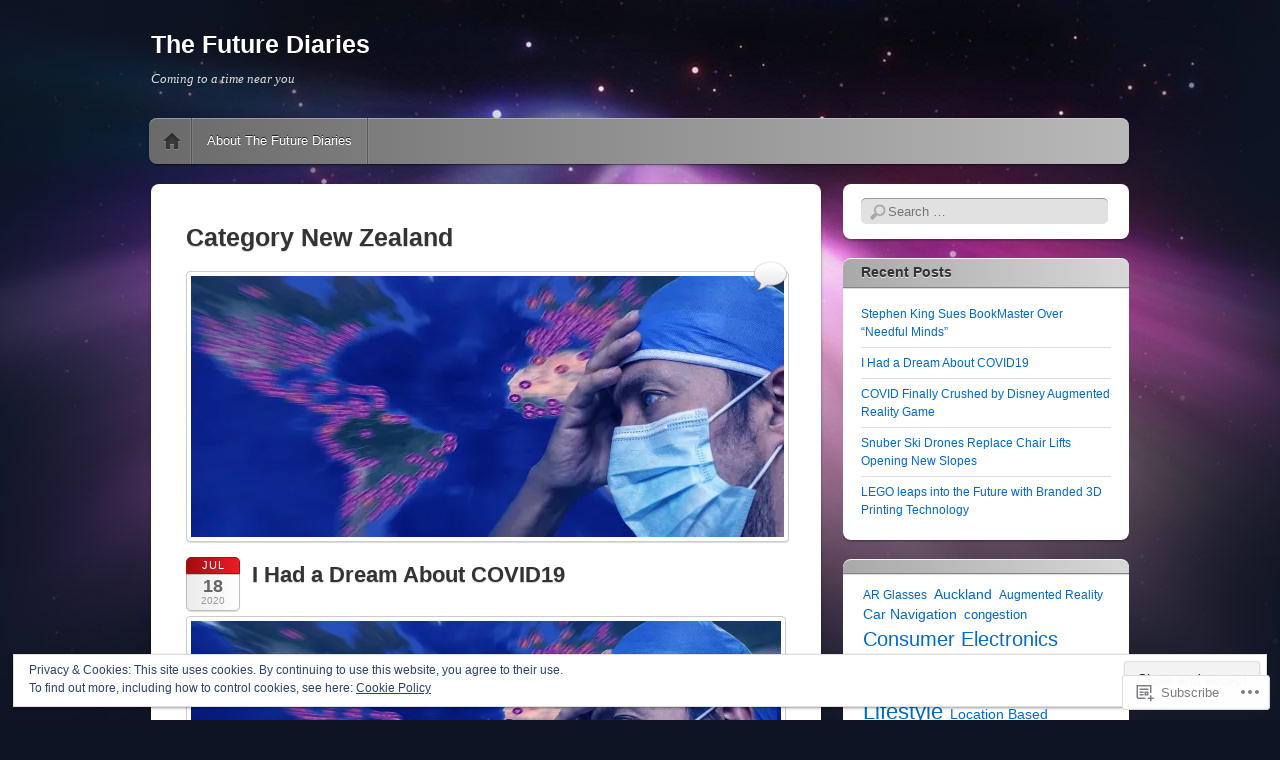

--- FILE ---
content_type: text/html; charset=UTF-8
request_url: https://thefuturediaries.com/category/new-zealand/
body_size: 47102
content:
<!DOCTYPE html>
<!--[if IE 6]>
<html id="ie6" lang="en">
<![endif]-->
<!--[if IE 7]>
<html id="ie7" lang="en">
<![endif]-->
<!--[if IE 8]>
<html id="ie8" lang="en">
<![endif]-->
<!--[if !(IE 6) & !(IE 7) & !(IE 8)]><!-->
<html lang="en">
<!--<![endif]-->
<head>
<meta charset="UTF-8" />
<meta name="viewport" content="width=device-width" />
<title>New Zealand | The Future Diaries</title>
<link rel="profile" href="http://gmpg.org/xfn/11" />
<link rel="pingback" href="https://thefuturediaries.com/xmlrpc.php" />
<!--[if lt IE 9]>
<script src="https://s0.wp.com/wp-content/themes/pub/itheme2/js/html5.js?m=1317755580i" type="text/javascript"></script>
<![endif]-->

<meta name='robots' content='max-image-preview:large' />
<meta name="google-site-verification" content="mcUgeSU-qXDwpWEPZG1Mf5BHGq4AsCatM5CdMzPzdck" />
<meta name="msvalidate.01" content="319944A9875A3DA3D631AB5D1736A527" />

<!-- Async WordPress.com Remote Login -->
<script id="wpcom_remote_login_js">
var wpcom_remote_login_extra_auth = '';
function wpcom_remote_login_remove_dom_node_id( element_id ) {
	var dom_node = document.getElementById( element_id );
	if ( dom_node ) { dom_node.parentNode.removeChild( dom_node ); }
}
function wpcom_remote_login_remove_dom_node_classes( class_name ) {
	var dom_nodes = document.querySelectorAll( '.' + class_name );
	for ( var i = 0; i < dom_nodes.length; i++ ) {
		dom_nodes[ i ].parentNode.removeChild( dom_nodes[ i ] );
	}
}
function wpcom_remote_login_final_cleanup() {
	wpcom_remote_login_remove_dom_node_classes( "wpcom_remote_login_msg" );
	wpcom_remote_login_remove_dom_node_id( "wpcom_remote_login_key" );
	wpcom_remote_login_remove_dom_node_id( "wpcom_remote_login_validate" );
	wpcom_remote_login_remove_dom_node_id( "wpcom_remote_login_js" );
	wpcom_remote_login_remove_dom_node_id( "wpcom_request_access_iframe" );
	wpcom_remote_login_remove_dom_node_id( "wpcom_request_access_styles" );
}

// Watch for messages back from the remote login
window.addEventListener( "message", function( e ) {
	if ( e.origin === "https://r-login.wordpress.com" ) {
		var data = {};
		try {
			data = JSON.parse( e.data );
		} catch( e ) {
			wpcom_remote_login_final_cleanup();
			return;
		}

		if ( data.msg === 'LOGIN' ) {
			// Clean up the login check iframe
			wpcom_remote_login_remove_dom_node_id( "wpcom_remote_login_key" );

			var id_regex = new RegExp( /^[0-9]+$/ );
			var token_regex = new RegExp( /^.*|.*|.*$/ );
			if (
				token_regex.test( data.token )
				&& id_regex.test( data.wpcomid )
			) {
				// We have everything we need to ask for a login
				var script = document.createElement( "script" );
				script.setAttribute( "id", "wpcom_remote_login_validate" );
				script.src = '/remote-login.php?wpcom_remote_login=validate'
					+ '&wpcomid=' + data.wpcomid
					+ '&token=' + encodeURIComponent( data.token )
					+ '&host=' + window.location.protocol
					+ '//' + window.location.hostname
					+ '&postid=490'
					+ '&is_singular=';
				document.body.appendChild( script );
			}

			return;
		}

		// Safari ITP, not logged in, so redirect
		if ( data.msg === 'LOGIN-REDIRECT' ) {
			window.location = 'https://wordpress.com/log-in?redirect_to=' + window.location.href;
			return;
		}

		// Safari ITP, storage access failed, remove the request
		if ( data.msg === 'LOGIN-REMOVE' ) {
			var css_zap = 'html { -webkit-transition: margin-top 1s; transition: margin-top 1s; } /* 9001 */ html { margin-top: 0 !important; } * html body { margin-top: 0 !important; } @media screen and ( max-width: 782px ) { html { margin-top: 0 !important; } * html body { margin-top: 0 !important; } }';
			var style_zap = document.createElement( 'style' );
			style_zap.type = 'text/css';
			style_zap.appendChild( document.createTextNode( css_zap ) );
			document.body.appendChild( style_zap );

			var e = document.getElementById( 'wpcom_request_access_iframe' );
			e.parentNode.removeChild( e );

			document.cookie = 'wordpress_com_login_access=denied; path=/; max-age=31536000';

			return;
		}

		// Safari ITP
		if ( data.msg === 'REQUEST_ACCESS' ) {
			console.log( 'request access: safari' );

			// Check ITP iframe enable/disable knob
			if ( wpcom_remote_login_extra_auth !== 'safari_itp_iframe' ) {
				return;
			}

			// If we are in a "private window" there is no ITP.
			var private_window = false;
			try {
				var opendb = window.openDatabase( null, null, null, null );
			} catch( e ) {
				private_window = true;
			}

			if ( private_window ) {
				console.log( 'private window' );
				return;
			}

			var iframe = document.createElement( 'iframe' );
			iframe.id = 'wpcom_request_access_iframe';
			iframe.setAttribute( 'scrolling', 'no' );
			iframe.setAttribute( 'sandbox', 'allow-storage-access-by-user-activation allow-scripts allow-same-origin allow-top-navigation-by-user-activation' );
			iframe.src = 'https://r-login.wordpress.com/remote-login.php?wpcom_remote_login=request_access&origin=' + encodeURIComponent( data.origin ) + '&wpcomid=' + encodeURIComponent( data.wpcomid );

			var css = 'html { -webkit-transition: margin-top 1s; transition: margin-top 1s; } /* 9001 */ html { margin-top: 46px !important; } * html body { margin-top: 46px !important; } @media screen and ( max-width: 660px ) { html { margin-top: 71px !important; } * html body { margin-top: 71px !important; } #wpcom_request_access_iframe { display: block; height: 71px !important; } } #wpcom_request_access_iframe { border: 0px; height: 46px; position: fixed; top: 0; left: 0; width: 100%; min-width: 100%; z-index: 99999; background: #23282d; } ';

			var style = document.createElement( 'style' );
			style.type = 'text/css';
			style.id = 'wpcom_request_access_styles';
			style.appendChild( document.createTextNode( css ) );
			document.body.appendChild( style );

			document.body.appendChild( iframe );
		}

		if ( data.msg === 'DONE' ) {
			wpcom_remote_login_final_cleanup();
		}
	}
}, false );

// Inject the remote login iframe after the page has had a chance to load
// more critical resources
window.addEventListener( "DOMContentLoaded", function( e ) {
	var iframe = document.createElement( "iframe" );
	iframe.style.display = "none";
	iframe.setAttribute( "scrolling", "no" );
	iframe.setAttribute( "id", "wpcom_remote_login_key" );
	iframe.src = "https://r-login.wordpress.com/remote-login.php"
		+ "?wpcom_remote_login=key"
		+ "&origin=aHR0cHM6Ly90aGVmdXR1cmVkaWFyaWVzLmNvbQ%3D%3D"
		+ "&wpcomid=34893398"
		+ "&time=" + Math.floor( Date.now() / 1000 );
	document.body.appendChild( iframe );
}, false );
</script>
<link rel='dns-prefetch' href='//s0.wp.com' />
<link rel="alternate" type="application/rss+xml" title="The Future Diaries &raquo; Feed" href="https://thefuturediaries.com/feed/" />
<link rel="alternate" type="application/rss+xml" title="The Future Diaries &raquo; Comments Feed" href="https://thefuturediaries.com/comments/feed/" />
<link rel="alternate" type="application/rss+xml" title="The Future Diaries &raquo; New Zealand Category Feed" href="https://thefuturediaries.com/category/new-zealand/feed/" />
	<script type="text/javascript">
		/* <![CDATA[ */
		function addLoadEvent(func) {
			var oldonload = window.onload;
			if (typeof window.onload != 'function') {
				window.onload = func;
			} else {
				window.onload = function () {
					oldonload();
					func();
				}
			}
		}
		/* ]]> */
	</script>
	<link crossorigin='anonymous' rel='stylesheet' id='all-css-0-1' href='/wp-content/mu-plugins/widgets/eu-cookie-law/templates/style.css?m=1642463000i&cssminify=yes' type='text/css' media='all' />
<style id='wp-emoji-styles-inline-css'>

	img.wp-smiley, img.emoji {
		display: inline !important;
		border: none !important;
		box-shadow: none !important;
		height: 1em !important;
		width: 1em !important;
		margin: 0 0.07em !important;
		vertical-align: -0.1em !important;
		background: none !important;
		padding: 0 !important;
	}
/*# sourceURL=wp-emoji-styles-inline-css */
</style>
<link crossorigin='anonymous' rel='stylesheet' id='all-css-2-1' href='/wp-content/plugins/gutenberg-core/v22.2.0/build/styles/block-library/style.css?m=1764855221i&cssminify=yes' type='text/css' media='all' />
<style id='wp-block-library-inline-css'>
.has-text-align-justify {
	text-align:justify;
}
.has-text-align-justify{text-align:justify;}

/*# sourceURL=wp-block-library-inline-css */
</style><style id='wp-block-paragraph-inline-css'>
.is-small-text{font-size:.875em}.is-regular-text{font-size:1em}.is-large-text{font-size:2.25em}.is-larger-text{font-size:3em}.has-drop-cap:not(:focus):first-letter{float:left;font-size:8.4em;font-style:normal;font-weight:100;line-height:.68;margin:.05em .1em 0 0;text-transform:uppercase}body.rtl .has-drop-cap:not(:focus):first-letter{float:none;margin-left:.1em}p.has-drop-cap.has-background{overflow:hidden}:root :where(p.has-background){padding:1.25em 2.375em}:where(p.has-text-color:not(.has-link-color)) a{color:inherit}p.has-text-align-left[style*="writing-mode:vertical-lr"],p.has-text-align-right[style*="writing-mode:vertical-rl"]{rotate:180deg}
/*# sourceURL=/wp-content/plugins/gutenberg-core/v22.2.0/build/styles/block-library/paragraph/style.css */
</style>
<style id='wp-block-image-inline-css'>
.wp-block-image>a,.wp-block-image>figure>a{display:inline-block}.wp-block-image img{box-sizing:border-box;height:auto;max-width:100%;vertical-align:bottom}@media not (prefers-reduced-motion){.wp-block-image img.hide{visibility:hidden}.wp-block-image img.show{animation:show-content-image .4s}}.wp-block-image[style*=border-radius] img,.wp-block-image[style*=border-radius]>a{border-radius:inherit}.wp-block-image.has-custom-border img{box-sizing:border-box}.wp-block-image.aligncenter{text-align:center}.wp-block-image.alignfull>a,.wp-block-image.alignwide>a{width:100%}.wp-block-image.alignfull img,.wp-block-image.alignwide img{height:auto;width:100%}.wp-block-image .aligncenter,.wp-block-image .alignleft,.wp-block-image .alignright,.wp-block-image.aligncenter,.wp-block-image.alignleft,.wp-block-image.alignright{display:table}.wp-block-image .aligncenter>figcaption,.wp-block-image .alignleft>figcaption,.wp-block-image .alignright>figcaption,.wp-block-image.aligncenter>figcaption,.wp-block-image.alignleft>figcaption,.wp-block-image.alignright>figcaption{caption-side:bottom;display:table-caption}.wp-block-image .alignleft{float:left;margin:.5em 1em .5em 0}.wp-block-image .alignright{float:right;margin:.5em 0 .5em 1em}.wp-block-image .aligncenter{margin-left:auto;margin-right:auto}.wp-block-image :where(figcaption){margin-bottom:1em;margin-top:.5em}.wp-block-image.is-style-circle-mask img{border-radius:9999px}@supports ((-webkit-mask-image:none) or (mask-image:none)) or (-webkit-mask-image:none){.wp-block-image.is-style-circle-mask img{border-radius:0;-webkit-mask-image:url('data:image/svg+xml;utf8,<svg viewBox="0 0 100 100" xmlns="http://www.w3.org/2000/svg"><circle cx="50" cy="50" r="50"/></svg>');mask-image:url('data:image/svg+xml;utf8,<svg viewBox="0 0 100 100" xmlns="http://www.w3.org/2000/svg"><circle cx="50" cy="50" r="50"/></svg>');mask-mode:alpha;-webkit-mask-position:center;mask-position:center;-webkit-mask-repeat:no-repeat;mask-repeat:no-repeat;-webkit-mask-size:contain;mask-size:contain}}:root :where(.wp-block-image.is-style-rounded img,.wp-block-image .is-style-rounded img){border-radius:9999px}.wp-block-image figure{margin:0}.wp-lightbox-container{display:flex;flex-direction:column;position:relative}.wp-lightbox-container img{cursor:zoom-in}.wp-lightbox-container img:hover+button{opacity:1}.wp-lightbox-container button{align-items:center;backdrop-filter:blur(16px) saturate(180%);background-color:#5a5a5a40;border:none;border-radius:4px;cursor:zoom-in;display:flex;height:20px;justify-content:center;opacity:0;padding:0;position:absolute;right:16px;text-align:center;top:16px;width:20px;z-index:100}@media not (prefers-reduced-motion){.wp-lightbox-container button{transition:opacity .2s ease}}.wp-lightbox-container button:focus-visible{outline:3px auto #5a5a5a40;outline:3px auto -webkit-focus-ring-color;outline-offset:3px}.wp-lightbox-container button:hover{cursor:pointer;opacity:1}.wp-lightbox-container button:focus{opacity:1}.wp-lightbox-container button:focus,.wp-lightbox-container button:hover,.wp-lightbox-container button:not(:hover):not(:active):not(.has-background){background-color:#5a5a5a40;border:none}.wp-lightbox-overlay{box-sizing:border-box;cursor:zoom-out;height:100vh;left:0;overflow:hidden;position:fixed;top:0;visibility:hidden;width:100%;z-index:100000}.wp-lightbox-overlay .close-button{align-items:center;cursor:pointer;display:flex;justify-content:center;min-height:40px;min-width:40px;padding:0;position:absolute;right:calc(env(safe-area-inset-right) + 16px);top:calc(env(safe-area-inset-top) + 16px);z-index:5000000}.wp-lightbox-overlay .close-button:focus,.wp-lightbox-overlay .close-button:hover,.wp-lightbox-overlay .close-button:not(:hover):not(:active):not(.has-background){background:none;border:none}.wp-lightbox-overlay .lightbox-image-container{height:var(--wp--lightbox-container-height);left:50%;overflow:hidden;position:absolute;top:50%;transform:translate(-50%,-50%);transform-origin:top left;width:var(--wp--lightbox-container-width);z-index:9999999999}.wp-lightbox-overlay .wp-block-image{align-items:center;box-sizing:border-box;display:flex;height:100%;justify-content:center;margin:0;position:relative;transform-origin:0 0;width:100%;z-index:3000000}.wp-lightbox-overlay .wp-block-image img{height:var(--wp--lightbox-image-height);min-height:var(--wp--lightbox-image-height);min-width:var(--wp--lightbox-image-width);width:var(--wp--lightbox-image-width)}.wp-lightbox-overlay .wp-block-image figcaption{display:none}.wp-lightbox-overlay button{background:none;border:none}.wp-lightbox-overlay .scrim{background-color:#fff;height:100%;opacity:.9;position:absolute;width:100%;z-index:2000000}.wp-lightbox-overlay.active{visibility:visible}@media not (prefers-reduced-motion){.wp-lightbox-overlay.active{animation:turn-on-visibility .25s both}.wp-lightbox-overlay.active img{animation:turn-on-visibility .35s both}.wp-lightbox-overlay.show-closing-animation:not(.active){animation:turn-off-visibility .35s both}.wp-lightbox-overlay.show-closing-animation:not(.active) img{animation:turn-off-visibility .25s both}.wp-lightbox-overlay.zoom.active{animation:none;opacity:1;visibility:visible}.wp-lightbox-overlay.zoom.active .lightbox-image-container{animation:lightbox-zoom-in .4s}.wp-lightbox-overlay.zoom.active .lightbox-image-container img{animation:none}.wp-lightbox-overlay.zoom.active .scrim{animation:turn-on-visibility .4s forwards}.wp-lightbox-overlay.zoom.show-closing-animation:not(.active){animation:none}.wp-lightbox-overlay.zoom.show-closing-animation:not(.active) .lightbox-image-container{animation:lightbox-zoom-out .4s}.wp-lightbox-overlay.zoom.show-closing-animation:not(.active) .lightbox-image-container img{animation:none}.wp-lightbox-overlay.zoom.show-closing-animation:not(.active) .scrim{animation:turn-off-visibility .4s forwards}}@keyframes show-content-image{0%{visibility:hidden}99%{visibility:hidden}to{visibility:visible}}@keyframes turn-on-visibility{0%{opacity:0}to{opacity:1}}@keyframes turn-off-visibility{0%{opacity:1;visibility:visible}99%{opacity:0;visibility:visible}to{opacity:0;visibility:hidden}}@keyframes lightbox-zoom-in{0%{transform:translate(calc((-100vw + var(--wp--lightbox-scrollbar-width))/2 + var(--wp--lightbox-initial-left-position)),calc(-50vh + var(--wp--lightbox-initial-top-position))) scale(var(--wp--lightbox-scale))}to{transform:translate(-50%,-50%) scale(1)}}@keyframes lightbox-zoom-out{0%{transform:translate(-50%,-50%) scale(1);visibility:visible}99%{visibility:visible}to{transform:translate(calc((-100vw + var(--wp--lightbox-scrollbar-width))/2 + var(--wp--lightbox-initial-left-position)),calc(-50vh + var(--wp--lightbox-initial-top-position))) scale(var(--wp--lightbox-scale));visibility:hidden}}
/*# sourceURL=/wp-content/plugins/gutenberg-core/v22.2.0/build/styles/block-library/image/style.css */
</style>
<style id='wp-block-list-inline-css'>
ol,ul{box-sizing:border-box}:root :where(.wp-block-list.has-background){padding:1.25em 2.375em}
/*# sourceURL=/wp-content/plugins/gutenberg-core/v22.2.0/build/styles/block-library/list/style.css */
</style>
<style id='global-styles-inline-css'>
:root{--wp--preset--aspect-ratio--square: 1;--wp--preset--aspect-ratio--4-3: 4/3;--wp--preset--aspect-ratio--3-4: 3/4;--wp--preset--aspect-ratio--3-2: 3/2;--wp--preset--aspect-ratio--2-3: 2/3;--wp--preset--aspect-ratio--16-9: 16/9;--wp--preset--aspect-ratio--9-16: 9/16;--wp--preset--color--black: #000000;--wp--preset--color--cyan-bluish-gray: #abb8c3;--wp--preset--color--white: #ffffff;--wp--preset--color--pale-pink: #f78da7;--wp--preset--color--vivid-red: #cf2e2e;--wp--preset--color--luminous-vivid-orange: #ff6900;--wp--preset--color--luminous-vivid-amber: #fcb900;--wp--preset--color--light-green-cyan: #7bdcb5;--wp--preset--color--vivid-green-cyan: #00d084;--wp--preset--color--pale-cyan-blue: #8ed1fc;--wp--preset--color--vivid-cyan-blue: #0693e3;--wp--preset--color--vivid-purple: #9b51e0;--wp--preset--gradient--vivid-cyan-blue-to-vivid-purple: linear-gradient(135deg,rgb(6,147,227) 0%,rgb(155,81,224) 100%);--wp--preset--gradient--light-green-cyan-to-vivid-green-cyan: linear-gradient(135deg,rgb(122,220,180) 0%,rgb(0,208,130) 100%);--wp--preset--gradient--luminous-vivid-amber-to-luminous-vivid-orange: linear-gradient(135deg,rgb(252,185,0) 0%,rgb(255,105,0) 100%);--wp--preset--gradient--luminous-vivid-orange-to-vivid-red: linear-gradient(135deg,rgb(255,105,0) 0%,rgb(207,46,46) 100%);--wp--preset--gradient--very-light-gray-to-cyan-bluish-gray: linear-gradient(135deg,rgb(238,238,238) 0%,rgb(169,184,195) 100%);--wp--preset--gradient--cool-to-warm-spectrum: linear-gradient(135deg,rgb(74,234,220) 0%,rgb(151,120,209) 20%,rgb(207,42,186) 40%,rgb(238,44,130) 60%,rgb(251,105,98) 80%,rgb(254,248,76) 100%);--wp--preset--gradient--blush-light-purple: linear-gradient(135deg,rgb(255,206,236) 0%,rgb(152,150,240) 100%);--wp--preset--gradient--blush-bordeaux: linear-gradient(135deg,rgb(254,205,165) 0%,rgb(254,45,45) 50%,rgb(107,0,62) 100%);--wp--preset--gradient--luminous-dusk: linear-gradient(135deg,rgb(255,203,112) 0%,rgb(199,81,192) 50%,rgb(65,88,208) 100%);--wp--preset--gradient--pale-ocean: linear-gradient(135deg,rgb(255,245,203) 0%,rgb(182,227,212) 50%,rgb(51,167,181) 100%);--wp--preset--gradient--electric-grass: linear-gradient(135deg,rgb(202,248,128) 0%,rgb(113,206,126) 100%);--wp--preset--gradient--midnight: linear-gradient(135deg,rgb(2,3,129) 0%,rgb(40,116,252) 100%);--wp--preset--font-size--small: 13px;--wp--preset--font-size--medium: 20px;--wp--preset--font-size--large: 36px;--wp--preset--font-size--x-large: 42px;--wp--preset--font-family--albert-sans: 'Albert Sans', sans-serif;--wp--preset--font-family--alegreya: Alegreya, serif;--wp--preset--font-family--arvo: Arvo, serif;--wp--preset--font-family--bodoni-moda: 'Bodoni Moda', serif;--wp--preset--font-family--bricolage-grotesque: 'Bricolage Grotesque', sans-serif;--wp--preset--font-family--cabin: Cabin, sans-serif;--wp--preset--font-family--chivo: Chivo, sans-serif;--wp--preset--font-family--commissioner: Commissioner, sans-serif;--wp--preset--font-family--cormorant: Cormorant, serif;--wp--preset--font-family--courier-prime: 'Courier Prime', monospace;--wp--preset--font-family--crimson-pro: 'Crimson Pro', serif;--wp--preset--font-family--dm-mono: 'DM Mono', monospace;--wp--preset--font-family--dm-sans: 'DM Sans', sans-serif;--wp--preset--font-family--dm-serif-display: 'DM Serif Display', serif;--wp--preset--font-family--domine: Domine, serif;--wp--preset--font-family--eb-garamond: 'EB Garamond', serif;--wp--preset--font-family--epilogue: Epilogue, sans-serif;--wp--preset--font-family--fahkwang: Fahkwang, sans-serif;--wp--preset--font-family--figtree: Figtree, sans-serif;--wp--preset--font-family--fira-sans: 'Fira Sans', sans-serif;--wp--preset--font-family--fjalla-one: 'Fjalla One', sans-serif;--wp--preset--font-family--fraunces: Fraunces, serif;--wp--preset--font-family--gabarito: Gabarito, system-ui;--wp--preset--font-family--ibm-plex-mono: 'IBM Plex Mono', monospace;--wp--preset--font-family--ibm-plex-sans: 'IBM Plex Sans', sans-serif;--wp--preset--font-family--ibarra-real-nova: 'Ibarra Real Nova', serif;--wp--preset--font-family--instrument-serif: 'Instrument Serif', serif;--wp--preset--font-family--inter: Inter, sans-serif;--wp--preset--font-family--josefin-sans: 'Josefin Sans', sans-serif;--wp--preset--font-family--jost: Jost, sans-serif;--wp--preset--font-family--libre-baskerville: 'Libre Baskerville', serif;--wp--preset--font-family--libre-franklin: 'Libre Franklin', sans-serif;--wp--preset--font-family--literata: Literata, serif;--wp--preset--font-family--lora: Lora, serif;--wp--preset--font-family--merriweather: Merriweather, serif;--wp--preset--font-family--montserrat: Montserrat, sans-serif;--wp--preset--font-family--newsreader: Newsreader, serif;--wp--preset--font-family--noto-sans-mono: 'Noto Sans Mono', sans-serif;--wp--preset--font-family--nunito: Nunito, sans-serif;--wp--preset--font-family--open-sans: 'Open Sans', sans-serif;--wp--preset--font-family--overpass: Overpass, sans-serif;--wp--preset--font-family--pt-serif: 'PT Serif', serif;--wp--preset--font-family--petrona: Petrona, serif;--wp--preset--font-family--piazzolla: Piazzolla, serif;--wp--preset--font-family--playfair-display: 'Playfair Display', serif;--wp--preset--font-family--plus-jakarta-sans: 'Plus Jakarta Sans', sans-serif;--wp--preset--font-family--poppins: Poppins, sans-serif;--wp--preset--font-family--raleway: Raleway, sans-serif;--wp--preset--font-family--roboto: Roboto, sans-serif;--wp--preset--font-family--roboto-slab: 'Roboto Slab', serif;--wp--preset--font-family--rubik: Rubik, sans-serif;--wp--preset--font-family--rufina: Rufina, serif;--wp--preset--font-family--sora: Sora, sans-serif;--wp--preset--font-family--source-sans-3: 'Source Sans 3', sans-serif;--wp--preset--font-family--source-serif-4: 'Source Serif 4', serif;--wp--preset--font-family--space-mono: 'Space Mono', monospace;--wp--preset--font-family--syne: Syne, sans-serif;--wp--preset--font-family--texturina: Texturina, serif;--wp--preset--font-family--urbanist: Urbanist, sans-serif;--wp--preset--font-family--work-sans: 'Work Sans', sans-serif;--wp--preset--spacing--20: 0.44rem;--wp--preset--spacing--30: 0.67rem;--wp--preset--spacing--40: 1rem;--wp--preset--spacing--50: 1.5rem;--wp--preset--spacing--60: 2.25rem;--wp--preset--spacing--70: 3.38rem;--wp--preset--spacing--80: 5.06rem;--wp--preset--shadow--natural: 6px 6px 9px rgba(0, 0, 0, 0.2);--wp--preset--shadow--deep: 12px 12px 50px rgba(0, 0, 0, 0.4);--wp--preset--shadow--sharp: 6px 6px 0px rgba(0, 0, 0, 0.2);--wp--preset--shadow--outlined: 6px 6px 0px -3px rgb(255, 255, 255), 6px 6px rgb(0, 0, 0);--wp--preset--shadow--crisp: 6px 6px 0px rgb(0, 0, 0);}:where(.is-layout-flex){gap: 0.5em;}:where(.is-layout-grid){gap: 0.5em;}body .is-layout-flex{display: flex;}.is-layout-flex{flex-wrap: wrap;align-items: center;}.is-layout-flex > :is(*, div){margin: 0;}body .is-layout-grid{display: grid;}.is-layout-grid > :is(*, div){margin: 0;}:where(.wp-block-columns.is-layout-flex){gap: 2em;}:where(.wp-block-columns.is-layout-grid){gap: 2em;}:where(.wp-block-post-template.is-layout-flex){gap: 1.25em;}:where(.wp-block-post-template.is-layout-grid){gap: 1.25em;}.has-black-color{color: var(--wp--preset--color--black) !important;}.has-cyan-bluish-gray-color{color: var(--wp--preset--color--cyan-bluish-gray) !important;}.has-white-color{color: var(--wp--preset--color--white) !important;}.has-pale-pink-color{color: var(--wp--preset--color--pale-pink) !important;}.has-vivid-red-color{color: var(--wp--preset--color--vivid-red) !important;}.has-luminous-vivid-orange-color{color: var(--wp--preset--color--luminous-vivid-orange) !important;}.has-luminous-vivid-amber-color{color: var(--wp--preset--color--luminous-vivid-amber) !important;}.has-light-green-cyan-color{color: var(--wp--preset--color--light-green-cyan) !important;}.has-vivid-green-cyan-color{color: var(--wp--preset--color--vivid-green-cyan) !important;}.has-pale-cyan-blue-color{color: var(--wp--preset--color--pale-cyan-blue) !important;}.has-vivid-cyan-blue-color{color: var(--wp--preset--color--vivid-cyan-blue) !important;}.has-vivid-purple-color{color: var(--wp--preset--color--vivid-purple) !important;}.has-black-background-color{background-color: var(--wp--preset--color--black) !important;}.has-cyan-bluish-gray-background-color{background-color: var(--wp--preset--color--cyan-bluish-gray) !important;}.has-white-background-color{background-color: var(--wp--preset--color--white) !important;}.has-pale-pink-background-color{background-color: var(--wp--preset--color--pale-pink) !important;}.has-vivid-red-background-color{background-color: var(--wp--preset--color--vivid-red) !important;}.has-luminous-vivid-orange-background-color{background-color: var(--wp--preset--color--luminous-vivid-orange) !important;}.has-luminous-vivid-amber-background-color{background-color: var(--wp--preset--color--luminous-vivid-amber) !important;}.has-light-green-cyan-background-color{background-color: var(--wp--preset--color--light-green-cyan) !important;}.has-vivid-green-cyan-background-color{background-color: var(--wp--preset--color--vivid-green-cyan) !important;}.has-pale-cyan-blue-background-color{background-color: var(--wp--preset--color--pale-cyan-blue) !important;}.has-vivid-cyan-blue-background-color{background-color: var(--wp--preset--color--vivid-cyan-blue) !important;}.has-vivid-purple-background-color{background-color: var(--wp--preset--color--vivid-purple) !important;}.has-black-border-color{border-color: var(--wp--preset--color--black) !important;}.has-cyan-bluish-gray-border-color{border-color: var(--wp--preset--color--cyan-bluish-gray) !important;}.has-white-border-color{border-color: var(--wp--preset--color--white) !important;}.has-pale-pink-border-color{border-color: var(--wp--preset--color--pale-pink) !important;}.has-vivid-red-border-color{border-color: var(--wp--preset--color--vivid-red) !important;}.has-luminous-vivid-orange-border-color{border-color: var(--wp--preset--color--luminous-vivid-orange) !important;}.has-luminous-vivid-amber-border-color{border-color: var(--wp--preset--color--luminous-vivid-amber) !important;}.has-light-green-cyan-border-color{border-color: var(--wp--preset--color--light-green-cyan) !important;}.has-vivid-green-cyan-border-color{border-color: var(--wp--preset--color--vivid-green-cyan) !important;}.has-pale-cyan-blue-border-color{border-color: var(--wp--preset--color--pale-cyan-blue) !important;}.has-vivid-cyan-blue-border-color{border-color: var(--wp--preset--color--vivid-cyan-blue) !important;}.has-vivid-purple-border-color{border-color: var(--wp--preset--color--vivid-purple) !important;}.has-vivid-cyan-blue-to-vivid-purple-gradient-background{background: var(--wp--preset--gradient--vivid-cyan-blue-to-vivid-purple) !important;}.has-light-green-cyan-to-vivid-green-cyan-gradient-background{background: var(--wp--preset--gradient--light-green-cyan-to-vivid-green-cyan) !important;}.has-luminous-vivid-amber-to-luminous-vivid-orange-gradient-background{background: var(--wp--preset--gradient--luminous-vivid-amber-to-luminous-vivid-orange) !important;}.has-luminous-vivid-orange-to-vivid-red-gradient-background{background: var(--wp--preset--gradient--luminous-vivid-orange-to-vivid-red) !important;}.has-very-light-gray-to-cyan-bluish-gray-gradient-background{background: var(--wp--preset--gradient--very-light-gray-to-cyan-bluish-gray) !important;}.has-cool-to-warm-spectrum-gradient-background{background: var(--wp--preset--gradient--cool-to-warm-spectrum) !important;}.has-blush-light-purple-gradient-background{background: var(--wp--preset--gradient--blush-light-purple) !important;}.has-blush-bordeaux-gradient-background{background: var(--wp--preset--gradient--blush-bordeaux) !important;}.has-luminous-dusk-gradient-background{background: var(--wp--preset--gradient--luminous-dusk) !important;}.has-pale-ocean-gradient-background{background: var(--wp--preset--gradient--pale-ocean) !important;}.has-electric-grass-gradient-background{background: var(--wp--preset--gradient--electric-grass) !important;}.has-midnight-gradient-background{background: var(--wp--preset--gradient--midnight) !important;}.has-small-font-size{font-size: var(--wp--preset--font-size--small) !important;}.has-medium-font-size{font-size: var(--wp--preset--font-size--medium) !important;}.has-large-font-size{font-size: var(--wp--preset--font-size--large) !important;}.has-x-large-font-size{font-size: var(--wp--preset--font-size--x-large) !important;}.has-albert-sans-font-family{font-family: var(--wp--preset--font-family--albert-sans) !important;}.has-alegreya-font-family{font-family: var(--wp--preset--font-family--alegreya) !important;}.has-arvo-font-family{font-family: var(--wp--preset--font-family--arvo) !important;}.has-bodoni-moda-font-family{font-family: var(--wp--preset--font-family--bodoni-moda) !important;}.has-bricolage-grotesque-font-family{font-family: var(--wp--preset--font-family--bricolage-grotesque) !important;}.has-cabin-font-family{font-family: var(--wp--preset--font-family--cabin) !important;}.has-chivo-font-family{font-family: var(--wp--preset--font-family--chivo) !important;}.has-commissioner-font-family{font-family: var(--wp--preset--font-family--commissioner) !important;}.has-cormorant-font-family{font-family: var(--wp--preset--font-family--cormorant) !important;}.has-courier-prime-font-family{font-family: var(--wp--preset--font-family--courier-prime) !important;}.has-crimson-pro-font-family{font-family: var(--wp--preset--font-family--crimson-pro) !important;}.has-dm-mono-font-family{font-family: var(--wp--preset--font-family--dm-mono) !important;}.has-dm-sans-font-family{font-family: var(--wp--preset--font-family--dm-sans) !important;}.has-dm-serif-display-font-family{font-family: var(--wp--preset--font-family--dm-serif-display) !important;}.has-domine-font-family{font-family: var(--wp--preset--font-family--domine) !important;}.has-eb-garamond-font-family{font-family: var(--wp--preset--font-family--eb-garamond) !important;}.has-epilogue-font-family{font-family: var(--wp--preset--font-family--epilogue) !important;}.has-fahkwang-font-family{font-family: var(--wp--preset--font-family--fahkwang) !important;}.has-figtree-font-family{font-family: var(--wp--preset--font-family--figtree) !important;}.has-fira-sans-font-family{font-family: var(--wp--preset--font-family--fira-sans) !important;}.has-fjalla-one-font-family{font-family: var(--wp--preset--font-family--fjalla-one) !important;}.has-fraunces-font-family{font-family: var(--wp--preset--font-family--fraunces) !important;}.has-gabarito-font-family{font-family: var(--wp--preset--font-family--gabarito) !important;}.has-ibm-plex-mono-font-family{font-family: var(--wp--preset--font-family--ibm-plex-mono) !important;}.has-ibm-plex-sans-font-family{font-family: var(--wp--preset--font-family--ibm-plex-sans) !important;}.has-ibarra-real-nova-font-family{font-family: var(--wp--preset--font-family--ibarra-real-nova) !important;}.has-instrument-serif-font-family{font-family: var(--wp--preset--font-family--instrument-serif) !important;}.has-inter-font-family{font-family: var(--wp--preset--font-family--inter) !important;}.has-josefin-sans-font-family{font-family: var(--wp--preset--font-family--josefin-sans) !important;}.has-jost-font-family{font-family: var(--wp--preset--font-family--jost) !important;}.has-libre-baskerville-font-family{font-family: var(--wp--preset--font-family--libre-baskerville) !important;}.has-libre-franklin-font-family{font-family: var(--wp--preset--font-family--libre-franklin) !important;}.has-literata-font-family{font-family: var(--wp--preset--font-family--literata) !important;}.has-lora-font-family{font-family: var(--wp--preset--font-family--lora) !important;}.has-merriweather-font-family{font-family: var(--wp--preset--font-family--merriweather) !important;}.has-montserrat-font-family{font-family: var(--wp--preset--font-family--montserrat) !important;}.has-newsreader-font-family{font-family: var(--wp--preset--font-family--newsreader) !important;}.has-noto-sans-mono-font-family{font-family: var(--wp--preset--font-family--noto-sans-mono) !important;}.has-nunito-font-family{font-family: var(--wp--preset--font-family--nunito) !important;}.has-open-sans-font-family{font-family: var(--wp--preset--font-family--open-sans) !important;}.has-overpass-font-family{font-family: var(--wp--preset--font-family--overpass) !important;}.has-pt-serif-font-family{font-family: var(--wp--preset--font-family--pt-serif) !important;}.has-petrona-font-family{font-family: var(--wp--preset--font-family--petrona) !important;}.has-piazzolla-font-family{font-family: var(--wp--preset--font-family--piazzolla) !important;}.has-playfair-display-font-family{font-family: var(--wp--preset--font-family--playfair-display) !important;}.has-plus-jakarta-sans-font-family{font-family: var(--wp--preset--font-family--plus-jakarta-sans) !important;}.has-poppins-font-family{font-family: var(--wp--preset--font-family--poppins) !important;}.has-raleway-font-family{font-family: var(--wp--preset--font-family--raleway) !important;}.has-roboto-font-family{font-family: var(--wp--preset--font-family--roboto) !important;}.has-roboto-slab-font-family{font-family: var(--wp--preset--font-family--roboto-slab) !important;}.has-rubik-font-family{font-family: var(--wp--preset--font-family--rubik) !important;}.has-rufina-font-family{font-family: var(--wp--preset--font-family--rufina) !important;}.has-sora-font-family{font-family: var(--wp--preset--font-family--sora) !important;}.has-source-sans-3-font-family{font-family: var(--wp--preset--font-family--source-sans-3) !important;}.has-source-serif-4-font-family{font-family: var(--wp--preset--font-family--source-serif-4) !important;}.has-space-mono-font-family{font-family: var(--wp--preset--font-family--space-mono) !important;}.has-syne-font-family{font-family: var(--wp--preset--font-family--syne) !important;}.has-texturina-font-family{font-family: var(--wp--preset--font-family--texturina) !important;}.has-urbanist-font-family{font-family: var(--wp--preset--font-family--urbanist) !important;}.has-work-sans-font-family{font-family: var(--wp--preset--font-family--work-sans) !important;}
/*# sourceURL=global-styles-inline-css */
</style>

<style id='classic-theme-styles-inline-css'>
/*! This file is auto-generated */
.wp-block-button__link{color:#fff;background-color:#32373c;border-radius:9999px;box-shadow:none;text-decoration:none;padding:calc(.667em + 2px) calc(1.333em + 2px);font-size:1.125em}.wp-block-file__button{background:#32373c;color:#fff;text-decoration:none}
/*# sourceURL=/wp-includes/css/classic-themes.min.css */
</style>
<link crossorigin='anonymous' rel='stylesheet' id='all-css-4-1' href='/_static/??-eJyFj+sKwjAMhV/INOyClx/is7RdnNV2LU3n8O3NFHQi6J9wzuF8IcEpgY1DoaFg8mPvBkYbjY/2wliraqsqYBeSJ8h0VS12jsurAVxunpRlXuFiURjhvSuT5CHpMjcCdU6TpyC1X9iUhAFjUiZmkBncGKCcBOQv7hljGg26h67x712Z5INeZI/SWthfUE8R5G9dXBw+DBy9dnlGD2FfbdpqvWuapj7fATt0gXA=&cssminify=yes' type='text/css' media='all' />
<link crossorigin='anonymous' rel='stylesheet' id='print-css-5-1' href='/wp-content/mu-plugins/global-print/global-print.css?m=1465851035i&cssminify=yes' type='text/css' media='print' />
<style id='jetpack-global-styles-frontend-style-inline-css'>
:root { --font-headings: unset; --font-base: unset; --font-headings-default: -apple-system,BlinkMacSystemFont,"Segoe UI",Roboto,Oxygen-Sans,Ubuntu,Cantarell,"Helvetica Neue",sans-serif; --font-base-default: -apple-system,BlinkMacSystemFont,"Segoe UI",Roboto,Oxygen-Sans,Ubuntu,Cantarell,"Helvetica Neue",sans-serif;}
/*# sourceURL=jetpack-global-styles-frontend-style-inline-css */
</style>
<link crossorigin='anonymous' rel='stylesheet' id='all-css-8-1' href='/wp-content/themes/h4/global.css?m=1420737423i&cssminify=yes' type='text/css' media='all' />
<script type="text/javascript" id="wpcom-actionbar-placeholder-js-extra">
/* <![CDATA[ */
var actionbardata = {"siteID":"34893398","postID":"0","siteURL":"https://thefuturediaries.com","xhrURL":"https://thefuturediaries.com/wp-admin/admin-ajax.php","nonce":"49b2c6b157","isLoggedIn":"","statusMessage":"","subsEmailDefault":"instantly","proxyScriptUrl":"https://s0.wp.com/wp-content/js/wpcom-proxy-request.js?m=1513050504i&amp;ver=20211021","i18n":{"followedText":"New posts from this site will now appear in your \u003Ca href=\"https://wordpress.com/reader\"\u003EReader\u003C/a\u003E","foldBar":"Collapse this bar","unfoldBar":"Expand this bar","shortLinkCopied":"Shortlink copied to clipboard."}};
//# sourceURL=wpcom-actionbar-placeholder-js-extra
/* ]]> */
</script>
<script type="text/javascript" id="jetpack-mu-wpcom-settings-js-before">
/* <![CDATA[ */
var JETPACK_MU_WPCOM_SETTINGS = {"assetsUrl":"https://s0.wp.com/wp-content/mu-plugins/jetpack-mu-wpcom-plugin/sun/jetpack_vendor/automattic/jetpack-mu-wpcom/src/build/"};
//# sourceURL=jetpack-mu-wpcom-settings-js-before
/* ]]> */
</script>
<script crossorigin='anonymous' type='text/javascript'  src='/_static/??/wp-content/js/rlt-proxy.js,/wp-content/blog-plugins/wordads-classes/js/cmp/v2/cmp-non-gdpr.js?m=1720530689j'></script>
<script type="text/javascript" id="rlt-proxy-js-after">
/* <![CDATA[ */
	rltInitialize( {"token":null,"iframeOrigins":["https:\/\/widgets.wp.com"]} );
//# sourceURL=rlt-proxy-js-after
/* ]]> */
</script>
<link rel="EditURI" type="application/rsd+xml" title="RSD" href="https://thefuturediaries.wordpress.com/xmlrpc.php?rsd" />
<meta name="generator" content="WordPress.com" />

<!-- Jetpack Open Graph Tags -->
<meta property="og:type" content="website" />
<meta property="og:title" content="New Zealand &#8211; The Future Diaries" />
<meta property="og:url" content="https://thefuturediaries.com/category/new-zealand/" />
<meta property="og:site_name" content="The Future Diaries" />
<meta property="og:image" content="https://s0.wp.com/i/blank.jpg?m=1383295312i" />
<meta property="og:image:width" content="200" />
<meta property="og:image:height" content="200" />
<meta property="og:image:alt" content="" />
<meta property="og:locale" content="en_US" />
<meta name="twitter:creator" content="@BluesBro" />

<!-- End Jetpack Open Graph Tags -->
<link rel="shortcut icon" type="image/x-icon" href="https://s0.wp.com/i/favicon.ico?m=1713425267i" sizes="16x16 24x24 32x32 48x48" />
<link rel="icon" type="image/x-icon" href="https://s0.wp.com/i/favicon.ico?m=1713425267i" sizes="16x16 24x24 32x32 48x48" />
<link rel="apple-touch-icon" href="https://s0.wp.com/i/webclip.png?m=1713868326i" />
<link rel='openid.server' href='https://thefuturediaries.com/?openidserver=1' />
<link rel='openid.delegate' href='https://thefuturediaries.com/' />
<link rel="search" type="application/opensearchdescription+xml" href="https://thefuturediaries.com/osd.xml" title="The Future Diaries" />
<link rel="search" type="application/opensearchdescription+xml" href="https://s1.wp.com/opensearch.xml" title="WordPress.com" />
<meta name="description" content="Posts about New Zealand written by Luigi Cappel" />
		<script type="text/javascript">

			window.doNotSellCallback = function() {

				var linkElements = [
					'a[href="https://wordpress.com/?ref=footer_blog"]',
					'a[href="https://wordpress.com/?ref=footer_website"]',
					'a[href="https://wordpress.com/?ref=vertical_footer"]',
					'a[href^="https://wordpress.com/?ref=footer_segment_"]',
				].join(',');

				var dnsLink = document.createElement( 'a' );
				dnsLink.href = 'https://wordpress.com/advertising-program-optout/';
				dnsLink.classList.add( 'do-not-sell-link' );
				dnsLink.rel = 'nofollow';
				dnsLink.style.marginLeft = '0.5em';
				dnsLink.textContent = 'Do Not Sell or Share My Personal Information';

				var creditLinks = document.querySelectorAll( linkElements );

				if ( 0 === creditLinks.length ) {
					return false;
				}

				Array.prototype.forEach.call( creditLinks, function( el ) {
					el.insertAdjacentElement( 'afterend', dnsLink );
				});

				return true;
			};

		</script>
		<script type="text/javascript">
	window.google_analytics_uacct = "UA-52447-2";
</script>

<script type="text/javascript">
	var _gaq = _gaq || [];
	_gaq.push(['_setAccount', 'UA-52447-2']);
	_gaq.push(['_gat._anonymizeIp']);
	_gaq.push(['_setDomainName', 'none']);
	_gaq.push(['_setAllowLinker', true]);
	_gaq.push(['_initData']);
	_gaq.push(['_trackPageview']);

	(function() {
		var ga = document.createElement('script'); ga.type = 'text/javascript'; ga.async = true;
		ga.src = ('https:' == document.location.protocol ? 'https://ssl' : 'http://www') + '.google-analytics.com/ga.js';
		(document.getElementsByTagName('head')[0] || document.getElementsByTagName('body')[0]).appendChild(ga);
	})();
</script>
<link crossorigin='anonymous' rel='stylesheet' id='all-css-0-3' href='/_static/??-eJyNjM0KgzAQBl9I/ag/lR6KjyK6LhJNNsHN4uuXQuvZ4wzD4EwlRcksGcHK5G11otg4p4n2H0NNMDohzD7SrtDTJT4qUi1wexDiYp4VNB3RlP3V/MX3N4T3o++aun892277AK5vOq4=&cssminify=yes' type='text/css' media='all' />
</head>

<body class="archive category category-new-zealand category-5833 wp-theme-pubitheme2 customizer-styles-applied indexed single-author jetpack-reblog-enabled">
<div id="page" class="hfeed">
	<header id="masthead" role="banner">
		<hgroup>
			<h1 id="site-title"><a href="https://thefuturediaries.com/" title="The Future Diaries" rel="home">The Future Diaries</a></h1>
			<h2 id="site-description">Coming to a time near you</h2>
		</hgroup>

				<nav id="access" role="navigation">
			<h1 class="assistive-text section-heading">Main menu</h1>
			<div class="assistive-text skip-link"><a href="#content" title="Skip to content">Skip to content</a></div>

			<div class="menu"><ul>
<li ><a href="https://thefuturediaries.com/">Home</a></li><li class="page_item page-item-2"><a href="https://thefuturediaries.com/about/">About The Future&nbsp;Diaries</a></li>
</ul></div>
		</nav><!-- #access -->
	</header><!-- #masthead -->

	<div id="main">
		<section id="primary">
			<div id="content" role="main">

			
				<header class="page-header">
					<h1 class="page-title">Category <span>New Zealand</span></h1>

									</header>

					<nav id="nav-above">
		<h1 class="assistive-text section-heading">Post navigation</h1>

	
				<div class="nav-previous"><a href="https://thefuturediaries.com/category/new-zealand/page/2/" ><span class="meta-nav">&larr;</span> Older posts</a></div>
		
		
	
	</nav><!-- #nav-above -->
	
								
					
<article id="post-490" class="post-490 post type-post status-publish format-standard has-post-thumbnail hentry category-health category-lifestyle category-new-zealand category-pandemic category-politics category-sustainability category-the-future tag-community-transmission tag-coronavirus tag-covid-cases tag-covid-deaths tag-covid-stats tag-covid-vaccine tag-covid19 tag-covid19-jaws-movie tag-covid19-party tag-cruis-ships tag-election-year tag-fisher-paykel-healthcare tag-global-pandemic tag-herd-immunity-covid19 tag-i-had-a-dream tag-kindness tag-mbie tag-mbie-covid19 tag-new-zealand tag-no-worse-than-flu tag-pandemic tag-science-fiction tag-university-of-canterbury">
	<header class="entry-header">
									<a href="https://thefuturediaries.com/2020/07/18/i-had-a-dream-about-covid19/" title="Permalink to I Had a Dream About&nbsp;COVID19" rel="bookmark">
					<img width="593" height="261" src="https://thefuturediaries.com/wp-content/uploads/2020/07/covid-collaboration.jpg?w=593&amp;h=261&amp;crop=1" class="attachment-large-feature size-large-feature wp-post-image" alt="" decoding="async" srcset="https://thefuturediaries.com/wp-content/uploads/2020/07/covid-collaboration.jpg?w=593&amp;h=261&amp;crop=1 593w, https://thefuturediaries.com/wp-content/uploads/2020/07/covid-collaboration.jpg?w=1186&amp;h=522&amp;crop=1 1186w, https://thefuturediaries.com/wp-content/uploads/2020/07/covid-collaboration.jpg?w=150&amp;h=66&amp;crop=1 150w, https://thefuturediaries.com/wp-content/uploads/2020/07/covid-collaboration.jpg?w=300&amp;h=132&amp;crop=1 300w, https://thefuturediaries.com/wp-content/uploads/2020/07/covid-collaboration.jpg?w=768&amp;h=338&amp;crop=1 768w, https://thefuturediaries.com/wp-content/uploads/2020/07/covid-collaboration.jpg?w=1024&amp;h=451&amp;crop=1 1024w" sizes="(max-width: 593px) 100vw, 593px" data-attachment-id="492" data-permalink="https://thefuturediaries.com/covid-collaboration/" data-orig-file="https://thefuturediaries.com/wp-content/uploads/2020/07/covid-collaboration.jpg" data-orig-size="1920,706" data-comments-opened="1" data-image-meta="{&quot;aperture&quot;:&quot;1.8&quot;,&quot;credit&quot;:&quot;&quot;,&quot;camera&quot;:&quot;NIKON D3300&quot;,&quot;caption&quot;:&quot;&quot;,&quot;created_timestamp&quot;:&quot;0&quot;,&quot;copyright&quot;:&quot;&quot;,&quot;focal_length&quot;:&quot;35&quot;,&quot;iso&quot;:&quot;100&quot;,&quot;shutter_speed&quot;:&quot;0.016666666666667&quot;,&quot;title&quot;:&quot;&quot;,&quot;orientation&quot;:&quot;0&quot;}" data-image-title="covid-collaboration" data-image-description="" data-image-caption="" data-medium-file="https://thefuturediaries.com/wp-content/uploads/2020/07/covid-collaboration.jpg?w=300" data-large-file="https://thefuturediaries.com/wp-content/uploads/2020/07/covid-collaboration.jpg?w=593" />				</a>
					
		<div class="post-date">
					<a href="https://thefuturediaries.com/2020/07/18/i-had-a-dream-about-covid19/" title="Permalink to I Had a Dream About&nbsp;COVID19" rel="bookmark">
				<span class="month">Jul</span>
				<span class="day">18</span>
				<span class="year">2020</span>
			</a>
				</div>

				
							<h1 class="entry-title">
									<a href="https://thefuturediaries.com/2020/07/18/i-had-a-dream-about-covid19/" rel="bookmark">I Had a Dream About&nbsp;COVID19</a>
							</h1>
			</header><!-- .entry-header -->

		<div class="entry-content">
		
<figure class="wp-block-image size-large"><img data-attachment-id="492" data-permalink="https://thefuturediaries.com/covid-collaboration/" data-orig-file="https://thefuturediaries.com/wp-content/uploads/2020/07/covid-collaboration.jpg" data-orig-size="1920,706" data-comments-opened="1" data-image-meta="{&quot;aperture&quot;:&quot;1.8&quot;,&quot;credit&quot;:&quot;&quot;,&quot;camera&quot;:&quot;NIKON D3300&quot;,&quot;caption&quot;:&quot;&quot;,&quot;created_timestamp&quot;:&quot;0&quot;,&quot;copyright&quot;:&quot;&quot;,&quot;focal_length&quot;:&quot;35&quot;,&quot;iso&quot;:&quot;100&quot;,&quot;shutter_speed&quot;:&quot;0.016666666666667&quot;,&quot;title&quot;:&quot;&quot;,&quot;orientation&quot;:&quot;0&quot;}" data-image-title="covid-collaboration" data-image-description="" data-image-caption="" data-medium-file="https://thefuturediaries.com/wp-content/uploads/2020/07/covid-collaboration.jpg?w=300" data-large-file="https://thefuturediaries.com/wp-content/uploads/2020/07/covid-collaboration.jpg?w=593" width="1024" height="376" src="https://thefuturediaries.com/wp-content/uploads/2020/07/covid-collaboration.jpg?w=1024" alt="Image by fernando zhiminaicela from Pixabay " class="wp-image-492" srcset="https://thefuturediaries.com/wp-content/uploads/2020/07/covid-collaboration.jpg?w=1024 1024w, https://thefuturediaries.com/wp-content/uploads/2020/07/covid-collaboration.jpg?w=150 150w, https://thefuturediaries.com/wp-content/uploads/2020/07/covid-collaboration.jpg?w=300 300w, https://thefuturediaries.com/wp-content/uploads/2020/07/covid-collaboration.jpg?w=768 768w, https://thefuturediaries.com/wp-content/uploads/2020/07/covid-collaboration.jpg?w=1440 1440w, https://thefuturediaries.com/wp-content/uploads/2020/07/covid-collaboration.jpg 1920w" sizes="(max-width: 1024px) 100vw, 1024px" /></figure>



<p>Is fact stranger than fiction or the other way around? For the last few years I have felt like an extra in a science fiction movie. One of the bit actors that don&#8217;t appear on the credits, isn&#8217;t really seen, but is part of the macrocosm. It&#8217;s a  surreal piece about climate change, politics, smart technology, transport and people. The latest chapter in the movie is the emergence of COVID19.</p>



<p>I live in New Zealand and we have one of the lowest rates of COVID19 in the world, low deaths and so far no significant community transmission. I am so proud to live in this country where the majority of the people do the right thing. Sure, we had people stock up on so many toilet rolls and bottles of sanitiser that they probably won&#8217;t have to buy any more for the rest of the year. </p>



<p>Fundamentally we did what we had to do in lockdown, we supported each other, we were mostly kind and considerate, supported local businesses and looked out for our neighbours. </p>



<p>Many companies pivoted and did what they could, for example investing in R&amp;D to build medical equipment needed to care for COVID19 patients. Companies like <a rel="noreferrer noopener" href="https://www.fphcare.com/nz/covid-19/" target="_blank">Fisher &amp; Paykel Healthcare</a> are an example. </p>



<p>Another is a <a rel="noreferrer noopener" href="https://www.scoop.co.nz/stories/GE2005/S00131/new-uc-technology-doubling-ventilator-capacity-could-save-thousands-of-covid-19-patients.htm" target="_blank">University of Canterbury project</a> which is a collaboration with other countries, including Belgium and Malaysia, creating a solution which allows two people to be supported by one ventilator, supported by a <a rel="noreferrer noopener" href="https://www.mbie.govt.nz/science-and-technology/science-and-innovation/funding-information-and-opportunities/investment-funds/covid-19-innovation-acceleration-fund/" target="_blank">New Zealand MBIE COVID19 development f</a>und. </p>



<p>Is it random that New Zealand is doing well? Is it because we have a woman Prime Minister? Is it because it is election year? Is it because we are so remote from most of the world, basically a few islands. Those things help, but I think a lot of it is about what <a rel="noreferrer noopener" href="https://www.tvnz.co.nz/one-news/new-zealand/were-team-five-million-lockdown-timeline-depends-kiwis-behaviour-ardern-says" target="_blank">Prime Minister Adern calls the Team of Five Million. </a> I don&#8217;t know if she coined the phrase, but if the shoe fits&#8230;</p>



<p>Despite being election year, most Kiwi politicians have agreed that the safety and well being of our nation must transcend politics. We all have to do the right thing and focus on the ecosystem rather than the ego system. We have exceptions, we&#8217;re human, but most of us are on the same page and it shows.</p>



<p>Flip to other parts of the world where we see politicians playing the same games we laughed and sneered at when we watched Jaws.</p>



<figure class="wp-block-image size-large"><img data-attachment-id="496" data-permalink="https://thefuturediaries.com/jaws/" data-orig-file="https://thefuturediaries.com/wp-content/uploads/2020/07/jaws.jpg" data-orig-size="773,402" data-comments-opened="1" data-image-meta="{&quot;aperture&quot;:&quot;0&quot;,&quot;credit&quot;:&quot;Luigi Cappel&quot;,&quot;camera&quot;:&quot;&quot;,&quot;caption&quot;:&quot;&quot;,&quot;created_timestamp&quot;:&quot;1595155983&quot;,&quot;copyright&quot;:&quot;&quot;,&quot;focal_length&quot;:&quot;0&quot;,&quot;iso&quot;:&quot;0&quot;,&quot;shutter_speed&quot;:&quot;0&quot;,&quot;title&quot;:&quot;&quot;,&quot;orientation&quot;:&quot;0&quot;}" data-image-title="jaws" data-image-description="" data-image-caption="" data-medium-file="https://thefuturediaries.com/wp-content/uploads/2020/07/jaws.jpg?w=300" data-large-file="https://thefuturediaries.com/wp-content/uploads/2020/07/jaws.jpg?w=593" width="773" height="402" src="https://thefuturediaries.com/wp-content/uploads/2020/07/jaws.jpg?w=773" alt="" class="wp-image-496" srcset="https://thefuturediaries.com/wp-content/uploads/2020/07/jaws.jpg 773w, https://thefuturediaries.com/wp-content/uploads/2020/07/jaws.jpg?w=150 150w, https://thefuturediaries.com/wp-content/uploads/2020/07/jaws.jpg?w=300 300w, https://thefuturediaries.com/wp-content/uploads/2020/07/jaws.jpg?w=768 768w" sizes="(max-width: 773px) 100vw, 773px" /></figure>



<p>Do you remember when the Police Chief demanded that the beaches closed down, but the Mayor overruled him because of the potential loss to the tourism industry. </p>



<p>The scary thing was of course that we knew this wasn&#8217;t just a work of fiction. This is how many parts of the world work. I&#8217;m not going to point fingers, you all know who the players are and how they work. Some are better than others. Here are some of the plots and subplots in our movie. </p>



<ul class="wp-block-list"><li>It&#8217;s no worse than the flu, lockdown is a waste of time.</li><li>Let&#8217;s have a <a href="https://en.wikipedia.org/wiki/Coronavirus_party" target="_blank" rel="noreferrer noopener">COVID19 party</a>.</li><li>It&#8217;s summer break, <a href="https://www.channelnewsasia.com/news/world/americans-descend-summer-vacation-spots-covid-19-quarantines-12935136" target="_blank" rel="noreferrer noopener">noone is going to stop me</a> from having fun at the beach.</li><li><a href="https://fortune.com/2020/07/16/sweden-covid-strategy-herd-immunity-elusive/" target="_blank" rel="noreferrer noopener">Herd immunity</a> is the way to go</li><li>It&#8217;s all the fault of the (insert your favourite ethnicity to pin it on)</li><li>I want to fund research into a vaccine, but then I want exclusivity for my country.</li><li>Why bother collaborating when we can simply spy on other countries and steal their vaccine research?</li><li>Every day sees a record increase of people testing positive.</li><li>Hospitals are close to full. </li><li>Mass graves are becoming more common</li><li>Cruise Ships offer their liners as <a href="https://www.ship-technology.com/news/covid-19-pandemic-carnival-cruise-ships-hospitals/" target="_blank" rel="noreferrer noopener">makeshift hospitals</a> or quarantine sites</li><li>Some drug companies lock their doors while others others agree to <a rel="noreferrer noopener" href="https://www.ospfound.org/open-source-covid-19-vaccine.html" target="_blank">open source</a>. </li></ul>



<p>Here&#8217;s what I am not seeing. All the superpowers collaborating openly, to get the best minds on this problem. All parties in countries putting aside petty politics and focusing on survival, solutions based on fighting a common enemy. A virus. </p>



<p>As a parent, how would you explain what is happening in the world right now to your children? Tell them why the world can&#8217;t get together as one, saving lives, saving economies, fighting for a better planet? </p>



<p>How will this movie end? I continue to be so happy to live in New Zealand. We aren&#8217;t perfect. We have our share of people who are corrupt, racist, criminals, tall poppies, and lowlifes, but I believe the majority of us are good, kind people who care more about their country and people than politics. I think we will do well out of this in the long run, including a new focus on self sufficiency. </p>



<p>However, we care about the whole world. We are all immigrants or descended from immigrants. We love the world, we love to travel, we have family and friends all over the world. We watch many countries behaviour with disbelief. Maybe we are the children. </p>



<p>When the history books look back at the COVD19 pandemic, what will the learnings be? </p>



<p></p>
			</div><!-- .entry-content -->
	
	<footer class="entry-meta">
					By Luigi Cappel
						<span class="sep"> &#149; </span>
			<span class="cat-links">
				Posted in <a href="https://thefuturediaries.com/category/health/" rel="category tag">Health</a>, <a href="https://thefuturediaries.com/category/lifestyle/" rel="category tag">Lifestyle</a>, <a href="https://thefuturediaries.com/category/new-zealand/" rel="category tag">New Zealand</a>, <a href="https://thefuturediaries.com/category/health/pandemic/" rel="category tag">Pandemic</a>, <a href="https://thefuturediaries.com/category/politics/" rel="category tag">Politics</a>, <a href="https://thefuturediaries.com/category/sustainability/" rel="category tag">Sustainability</a>, <a href="https://thefuturediaries.com/category/the-future/" rel="category tag">The Future</a>			</span>
			
			<span class="sep"> &#149; </span><span class="tag-links">Tagged <a href="https://thefuturediaries.com/tag/community-transmission/" rel="tag">community transmission</a>, <a href="https://thefuturediaries.com/tag/coronavirus/" rel="tag">Coronavirus</a>, <a href="https://thefuturediaries.com/tag/covid-cases/" rel="tag">covid cases</a>, <a href="https://thefuturediaries.com/tag/covid-deaths/" rel="tag">covid deaths</a>, <a href="https://thefuturediaries.com/tag/covid-stats/" rel="tag">covid stats</a>, <a href="https://thefuturediaries.com/tag/covid-vaccine/" rel="tag">COVID vaccine</a>, <a href="https://thefuturediaries.com/tag/covid19/" rel="tag">COVID19</a>, <a href="https://thefuturediaries.com/tag/covid19-jaws-movie/" rel="tag">COVID19 Jaws Movie</a>, <a href="https://thefuturediaries.com/tag/covid19-party/" rel="tag">covid19 party</a>, <a href="https://thefuturediaries.com/tag/cruis-ships/" rel="tag">cruis ships</a>, <a href="https://thefuturediaries.com/tag/election-year/" rel="tag">election year</a>, <a href="https://thefuturediaries.com/tag/fisher-paykel-healthcare/" rel="tag">Fisher &amp; Paykel Healthcare</a>, <a href="https://thefuturediaries.com/tag/global-pandemic/" rel="tag">global pandemic</a>, <a href="https://thefuturediaries.com/tag/herd-immunity-covid19/" rel="tag">herd immunity COVID19</a>, <a href="https://thefuturediaries.com/tag/i-had-a-dream/" rel="tag">i had a dream</a>, <a href="https://thefuturediaries.com/tag/kindness/" rel="tag">kindness</a>, <a href="https://thefuturediaries.com/tag/mbie/" rel="tag">MBIE</a>, <a href="https://thefuturediaries.com/tag/mbie-covid19/" rel="tag">MBIE COVID19</a>, <a href="https://thefuturediaries.com/tag/new-zealand/" rel="tag">New Zealand</a>, <a href="https://thefuturediaries.com/tag/no-worse-than-flu/" rel="tag">no worse than flu</a>, <a href="https://thefuturediaries.com/tag/pandemic/" rel="tag">Pandemic</a>, <a href="https://thefuturediaries.com/tag/science-fiction/" rel="tag">science fiction</a>, <a href="https://thefuturediaries.com/tag/university-of-canterbury/" rel="tag">University of Canterbury</a></span>
					
				<div class="comments-link">
			<a href="https://thefuturediaries.com/2020/07/18/i-had-a-dream-about-covid19/#respond"><span class="no-replies">0</span></a>		</div>
			</footer><!-- #entry-meta -->
</article><!-- #post-490 -->

				
					
<article id="post-470" class="post-470 post type-post status-publish format-standard hentry category-entertainment category-gps category-gps-tracking category-lifestyle category-new-zealand category-skiing category-snow-sport category-snowboarding category-sport category-technology category-the-future category-tourism category-travel tag-alpine-sport tag-avalanche tag-best-skiing tag-cardona tag-drones tag-gps tag-gps-tracking tag-passenger-drones tag-ski-drones tag-ski-field tag-ski-industry tag-ski-new-zealand tag-ski-slope tag-ski-slope-preparation tag-ski-vacation tag-sport-drones tag-tourism tag-tourism-new-zealand tag-travel tag-video-drone">
	<header class="entry-header">
		
		<div class="post-date">
					<a href="https://thefuturediaries.com/2019/11/21/snuber-ski-drones-replace-chair-lifts-opening-new-slopes/" title="Permalink to Snuber Ski Drones Replace Chair Lifts Opening New&nbsp;Slopes" rel="bookmark">
				<span class="month">Nov</span>
				<span class="day">21</span>
				<span class="year">2019</span>
			</a>
				</div>

				
							<h1 class="entry-title">
									<a href="https://thefuturediaries.com/2019/11/21/snuber-ski-drones-replace-chair-lifts-opening-new-slopes/" rel="bookmark">Snuber Ski Drones Replace Chair Lifts Opening New&nbsp;Slopes</a>
							</h1>
			</header><!-- .entry-header -->

		<div class="entry-content">
		<p><div data-shortcode="caption" id="attachment_471" style="width: 1930px" class="wp-caption alignnone"><img aria-describedby="caption-attachment-471" data-attachment-id="471" data-permalink="https://thefuturediaries.com/2019/11/21/snuber-ski-drones-replace-chair-lifts-opening-new-slopes/wintry-2068298_1920/" data-orig-file="https://thefuturediaries.com/wp-content/uploads/2019/11/wintry-2068298_1920.jpg" data-orig-size="1920,1079" data-comments-opened="1" data-image-meta="{&quot;aperture&quot;:&quot;0&quot;,&quot;credit&quot;:&quot;&quot;,&quot;camera&quot;:&quot;&quot;,&quot;caption&quot;:&quot;&quot;,&quot;created_timestamp&quot;:&quot;0&quot;,&quot;copyright&quot;:&quot;&quot;,&quot;focal_length&quot;:&quot;0&quot;,&quot;iso&quot;:&quot;0&quot;,&quot;shutter_speed&quot;:&quot;0&quot;,&quot;title&quot;:&quot;&quot;,&quot;orientation&quot;:&quot;0&quot;}" data-image-title="wintry-2068298_1920" data-image-description="" data-image-caption="&lt;p&gt;Image by composita from Pixabay&lt;/p&gt;
" data-medium-file="https://thefuturediaries.com/wp-content/uploads/2019/11/wintry-2068298_1920.jpg?w=300" data-large-file="https://thefuturediaries.com/wp-content/uploads/2019/11/wintry-2068298_1920.jpg?w=593" loading="lazy" class="alignnone size-full wp-image-471" src="https://thefuturediaries.com/wp-content/uploads/2019/11/wintry-2068298_1920.jpg" alt="wintry-2068298_1920" width="1920" height="1079" srcset="https://thefuturediaries.com/wp-content/uploads/2019/11/wintry-2068298_1920.jpg 1920w, https://thefuturediaries.com/wp-content/uploads/2019/11/wintry-2068298_1920.jpg?w=150&amp;h=84 150w, https://thefuturediaries.com/wp-content/uploads/2019/11/wintry-2068298_1920.jpg?w=300&amp;h=169 300w, https://thefuturediaries.com/wp-content/uploads/2019/11/wintry-2068298_1920.jpg?w=768&amp;h=432 768w, https://thefuturediaries.com/wp-content/uploads/2019/11/wintry-2068298_1920.jpg?w=1024&amp;h=575 1024w, https://thefuturediaries.com/wp-content/uploads/2019/11/wintry-2068298_1920.jpg?w=1440&amp;h=809 1440w" sizes="(max-width: 1920px) 100vw, 1920px" /><p id="caption-attachment-471" class="wp-caption-text"><a href="https://pixabay.com/photos/wintry-backcountry-skiiing-2068298/" target="_blank" rel="noopener">Image by composita from Pixabay</a></p></div></p>
<p>Global Alpine Sport, the recent startup has opened up its first ski field near Cardrona in New Zealand&#8217;s South Island, with a couple of major differences.</p>
<p>There are no chair lifts, no rope tows, no pomas, not even a T-Bar, in sight! This means you are looking at pristine slopes without pylons and towers. Instead, passenger drones fly skiers and snowboarders up the mountain.</p>
<p>Ski Field Manager, Snowy Porter said &#8220;This has really opened up adventure tourism, providing people with an exhilarating ski vacation. Guests include many Rich Listers from around the world as well as international ski teams. The attractions include being able to book exclusive areas for ski parties or training, some of the best off (Northern Hemisphere) season snow and of course the fun of flying back up the slopes in a harness under a drone, which is great fun just by itself. Video drones are also available to capture memories of the adventures and of course for pro-skier training.&#8221;</p>
<p>APAC Manager for GAS, Christie White told reporters invited on piste to experience it for themselves, that they have been overwhelmed the snowball of inquiries received since announcing the opening, from the ski industry and tourism operations all over the world. &#8220;This is a game changer&#8221;, she announced. &#8220;New ski fields can be opened up in a fraction of the time of traditional fields, without sacrificing safety. All the normal functions like slope preparation and avalanche prevention are still required, but we can now do away with much of the ugly infrastructure that clashes with the beautiful environment of the sport.&#8221; She went on to say that because skiers had access to larger areas, everyone on the mountain had to carry a GPS transponder, which includes an emergency call and a pick me up function if people injure themselves or have had enough.</p>
<p>&nbsp;</p>
<div id="atatags-370373-6962c06b8c6da">
		<script type="text/javascript">
			__ATA = window.__ATA || {};
			__ATA.cmd = window.__ATA.cmd || [];
			__ATA.cmd.push(function() {
				__ATA.initVideoSlot('atatags-370373-6962c06b8c6da', {
					sectionId: '370373',
					format: 'inread'
				});
			});
		</script>
	</div>
			</div><!-- .entry-content -->
	
	<footer class="entry-meta">
					By Luigi Cappel
						<span class="sep"> &#149; </span>
			<span class="cat-links">
				Posted in <a href="https://thefuturediaries.com/category/entertainment/" rel="category tag">Entertainment</a>, <a href="https://thefuturediaries.com/category/gps/" rel="category tag">GPS</a>, <a href="https://thefuturediaries.com/category/gps-tracking/" rel="category tag">GPS Tracking</a>, <a href="https://thefuturediaries.com/category/lifestyle/" rel="category tag">Lifestyle</a>, <a href="https://thefuturediaries.com/category/new-zealand/" rel="category tag">New Zealand</a>, <a href="https://thefuturediaries.com/category/snow-sport/skiing/" rel="category tag">Skiing</a>, <a href="https://thefuturediaries.com/category/snow-sport/" rel="category tag">Snow Sport</a>, <a href="https://thefuturediaries.com/category/snow-sport/snowboarding/" rel="category tag">Snowboarding</a>, <a href="https://thefuturediaries.com/category/sport/" rel="category tag">Sport</a>, <a href="https://thefuturediaries.com/category/technology/" rel="category tag">Technology</a>, <a href="https://thefuturediaries.com/category/the-future/" rel="category tag">The Future</a>, <a href="https://thefuturediaries.com/category/tourism/" rel="category tag">Tourism</a>, <a href="https://thefuturediaries.com/category/travel/" rel="category tag">Travel</a>			</span>
			
			<span class="sep"> &#149; </span><span class="tag-links">Tagged <a href="https://thefuturediaries.com/tag/alpine-sport/" rel="tag">Alpine sport</a>, <a href="https://thefuturediaries.com/tag/avalanche/" rel="tag">avalanche</a>, <a href="https://thefuturediaries.com/tag/best-skiing/" rel="tag">best skiing</a>, <a href="https://thefuturediaries.com/tag/cardona/" rel="tag">Cardona</a>, <a href="https://thefuturediaries.com/tag/drones/" rel="tag">drones</a>, <a href="https://thefuturediaries.com/tag/gps/" rel="tag">GPS</a>, <a href="https://thefuturediaries.com/tag/gps-tracking/" rel="tag">GPS Tracking</a>, <a href="https://thefuturediaries.com/tag/passenger-drones/" rel="tag">passenger drones</a>, <a href="https://thefuturediaries.com/tag/ski-drones/" rel="tag">Ski drones</a>, <a href="https://thefuturediaries.com/tag/ski-field/" rel="tag">Ski field</a>, <a href="https://thefuturediaries.com/tag/ski-industry/" rel="tag">ski industry</a>, <a href="https://thefuturediaries.com/tag/ski-new-zealand/" rel="tag">Ski New Zealand</a>, <a href="https://thefuturediaries.com/tag/ski-slope/" rel="tag">ski slope</a>, <a href="https://thefuturediaries.com/tag/ski-slope-preparation/" rel="tag">ski slope preparation</a>, <a href="https://thefuturediaries.com/tag/ski-vacation/" rel="tag">ski vacation</a>, <a href="https://thefuturediaries.com/tag/sport-drones/" rel="tag">sport drones</a>, <a href="https://thefuturediaries.com/tag/tourism/" rel="tag">Tourism</a>, <a href="https://thefuturediaries.com/tag/tourism-new-zealand/" rel="tag">tourism new zealand</a>, <a href="https://thefuturediaries.com/tag/travel/" rel="tag">Travel</a>, <a href="https://thefuturediaries.com/tag/video-drone/" rel="tag">video drone</a></span>
					
				<div class="comments-link">
			<a href="https://thefuturediaries.com/2019/11/21/snuber-ski-drones-replace-chair-lifts-opening-new-slopes/#respond"><span class="no-replies">0</span></a>		</div>
			</footer><!-- #entry-meta -->
</article><!-- #post-470 -->

				
					
<article id="post-465" class="post-465 post type-post status-publish format-standard has-post-thumbnail hentry category-congestion category-driverless-car-2 category-entertainment category-grocery category-lifestyle category-money category-motoring category-new-zealand category-retailing category-technology category-the-future category-traffic-jam category-transport category-travel tag-air-travel tag-autonomous-cars tag-autonomous-vehicles tag-business-travel tag-driving tag-flight tag-guitar tag-hotel tag-hotel-pod tag-hybrid tag-level-4-autonomous-car tag-mobile-hotel tag-napier tag-new-plymouth tag-old-school tag-retail-scanning tag-retail-technology tag-sales-call tag-salesman tag-stress tag-supermarket-scanning tag-technology tag-traffic-congestion tag-travel tag-virtual-assistant tag-winnebago">
	<header class="entry-header">
									<a href="https://thefuturediaries.com/2019/03/31/i-love-my-driverless-hotel-showroom/" title="Permalink to I Love my Driverless Hotel&nbsp;Showroom" rel="bookmark">
					<img width="593" height="261" src="https://thefuturediaries.com/wp-content/uploads/2019/03/plane-cabin.jpg?w=593&amp;h=261&amp;crop=1" class="attachment-large-feature size-large-feature wp-post-image" alt="" decoding="async" loading="lazy" srcset="https://thefuturediaries.com/wp-content/uploads/2019/03/plane-cabin.jpg?w=593&amp;h=261&amp;crop=1 593w, https://thefuturediaries.com/wp-content/uploads/2019/03/plane-cabin.jpg?w=1186&amp;h=522&amp;crop=1 1186w, https://thefuturediaries.com/wp-content/uploads/2019/03/plane-cabin.jpg?w=150&amp;h=66&amp;crop=1 150w, https://thefuturediaries.com/wp-content/uploads/2019/03/plane-cabin.jpg?w=300&amp;h=132&amp;crop=1 300w, https://thefuturediaries.com/wp-content/uploads/2019/03/plane-cabin.jpg?w=768&amp;h=338&amp;crop=1 768w, https://thefuturediaries.com/wp-content/uploads/2019/03/plane-cabin.jpg?w=1024&amp;h=451&amp;crop=1 1024w" sizes="(max-width: 593px) 100vw, 593px" data-attachment-id="466" data-permalink="https://thefuturediaries.com/2019/03/31/i-love-my-driverless-hotel-showroom/people-on-a-plane/" data-orig-file="https://thefuturediaries.com/wp-content/uploads/2019/03/plane-cabin.jpg" data-orig-size="2448,3264" data-comments-opened="1" data-image-meta="{&quot;aperture&quot;:&quot;2.2&quot;,&quot;credit&quot;:&quot;Luigi Cappel&quot;,&quot;camera&quot;:&quot;iPhone 5s&quot;,&quot;caption&quot;:&quot;People on a Plane&quot;,&quot;created_timestamp&quot;:&quot;1395165464&quot;,&quot;copyright&quot;:&quot;Luigi Cappel&quot;,&quot;focal_length&quot;:&quot;4.12&quot;,&quot;iso&quot;:&quot;80&quot;,&quot;shutter_speed&quot;:&quot;0.033333333333333&quot;,&quot;title&quot;:&quot;People on a Plane&quot;,&quot;orientation&quot;:&quot;1&quot;}" data-image-title="People on a Plane" data-image-description="" data-image-caption="&lt;p&gt;People on a Plane&lt;/p&gt;
" data-medium-file="https://thefuturediaries.com/wp-content/uploads/2019/03/plane-cabin.jpg?w=225" data-large-file="https://thefuturediaries.com/wp-content/uploads/2019/03/plane-cabin.jpg?w=593" />				</a>
					
		<div class="post-date">
					<a href="https://thefuturediaries.com/2019/03/31/i-love-my-driverless-hotel-showroom/" title="Permalink to I Love my Driverless Hotel&nbsp;Showroom" rel="bookmark">
				<span class="month">Mar</span>
				<span class="day">31</span>
				<span class="year">2019</span>
			</a>
				</div>

				
							<h1 class="entry-title">
									<a href="https://thefuturediaries.com/2019/03/31/i-love-my-driverless-hotel-showroom/" rel="bookmark">I Love my Driverless Hotel&nbsp;Showroom</a>
							</h1>
			</header><!-- .entry-header -->

		<div class="entry-content">
		<p><img data-attachment-id="466" data-permalink="https://thefuturediaries.com/2019/03/31/i-love-my-driverless-hotel-showroom/people-on-a-plane/" data-orig-file="https://thefuturediaries.com/wp-content/uploads/2019/03/plane-cabin.jpg" data-orig-size="2448,3264" data-comments-opened="1" data-image-meta="{&quot;aperture&quot;:&quot;2.2&quot;,&quot;credit&quot;:&quot;Luigi Cappel&quot;,&quot;camera&quot;:&quot;iPhone 5s&quot;,&quot;caption&quot;:&quot;People on a Plane&quot;,&quot;created_timestamp&quot;:&quot;1395165464&quot;,&quot;copyright&quot;:&quot;Luigi Cappel&quot;,&quot;focal_length&quot;:&quot;4.12&quot;,&quot;iso&quot;:&quot;80&quot;,&quot;shutter_speed&quot;:&quot;0.033333333333333&quot;,&quot;title&quot;:&quot;People on a Plane&quot;,&quot;orientation&quot;:&quot;1&quot;}" data-image-title="People on a Plane" data-image-description="" data-image-caption="&lt;p&gt;People on a Plane&lt;/p&gt;
" data-medium-file="https://thefuturediaries.com/wp-content/uploads/2019/03/plane-cabin.jpg?w=225" data-large-file="https://thefuturediaries.com/wp-content/uploads/2019/03/plane-cabin.jpg?w=593" loading="lazy" class="alignleft size-medium wp-image-466" src="https://thefuturediaries.com/wp-content/uploads/2019/03/plane-cabin.jpg?w=450" alt="People on a Plane" width="225" height="300" srcset="https://thefuturediaries.com/wp-content/uploads/2019/03/plane-cabin.jpg?w=450 450w, https://thefuturediaries.com/wp-content/uploads/2019/03/plane-cabin.jpg?w=225 225w, https://thefuturediaries.com/wp-content/uploads/2019/03/plane-cabin.jpg?w=113 113w" sizes="(max-width: 225px) 100vw, 225px" />Back in the day I when I first used to sell scanning systems to supermarkets. I&#8217;d hop on a plane and fly somewhere like Napier, get into a rental car and then drive to visit all the large owner operated supermarkets between there and New Plymouth. It would take me around 3 days. A lot of that time was spent driving or waiting to see the owner.</p>
<p>What a difference to the hotelpod I use today. <a href="https://www.curbed.com/2018/8/20/17760422/self-driving-car-autonomous-travel-hotel-room" target="_blank" rel="noopener noreferrer">When they came out in 2025,</a> everyone thought it was a load of hype. Who would bother?</p>
<p>So now I leave the night before. I take my guitar, a demo system that the engineers put in before sending it on to me, and settle in to relax on the drive down in the executive sized hybrid pod. It arrives in Napier during the night and when I wake up at 6AM, it has already docked into the hotel proper, so I can have a nice hot shower and catch up on the news on the 75&#8243; TV.</p>
<p>I go down to the restaurant and enjoy a fresh flat white with my buffet breakfast, go back to my room and make sure everything is back in the pod before it un-docks and takes me to my first supermarket call.</p>
<p>Instead of waiting in the queue of sales people and merchandisers, I have a wander around the store and look at how things are working, chat with a few of the staff and then head back to the pod, for a one-on-one with the owner operator, who is curious to see the pod and the new 3D scanning system I&#8217;ve brought with me to show him.</p>
<p>He&#8217;s curious about my travel mode, so I take him for a drive along the freeway, building my relationship with him over a coffee. I probably should get a commission from the manufacturer because I think he&#8217;s deciding to buy one himself to replace the old Winnebago, which was great in its day, but pretty tiring as a way of having a holiday.</p>
<p>We have a good discussion about his aged stock, the concept of putting people on checkouts as a novel way of building a relationship with customers again and I soon take my leave.</p>
<p>As I hop back in the pod at 9AM, heading for my second call of the day, I record a video proposal for my prospect I have just visited, with stats based on how I can improve his stock using 4D heat maps of the product groups I believe have a lot of upside; and a presentation of the ROI I believe the system will deliver with 18 months.</p>
<p>The pod advises me that there has been an accident ahead, a serious one between a Level 4 and an old school car that has left the road closed. It recommends that I switch the order of my visits, so I have my Virtual Assistant shuffle my meetings with my clients&#8217; Va and she confirms that my next call is now 90 minutes away. I relax and catch up on some email Yep still that dreaded Inbox, as I head to my next stop.</p>
<p>On Friday night, the pod drops me back home at around 7 PM. 10 years earlier, that&#8217;s the time I would have been waiting on my luggage at the airport, having seen the still heavily congested traffic on the motorway from the air and it would have been more like home at 9PM tired and frazzled. I unload my kit and the guitar (I wrote a new song on the way home called Blues in an Airconditioned Pod), and greet the family, probably feeling more relaxed and refreshed than they are. The pod heads back to the office where they will remove the scanning demo kit and release it for housekeeping to ready it for the next happy traveller.</p>
			</div><!-- .entry-content -->
	
	<footer class="entry-meta">
					By Luigi Cappel
						<span class="sep"> &#149; </span>
			<span class="cat-links">
				Posted in <a href="https://thefuturediaries.com/category/congestion/" rel="category tag">congestion</a>, <a href="https://thefuturediaries.com/category/driverless-car-2/" rel="category tag">driverless car</a>, <a href="https://thefuturediaries.com/category/entertainment/" rel="category tag">Entertainment</a>, <a href="https://thefuturediaries.com/category/retailing/grocery/" rel="category tag">Grocery</a>, <a href="https://thefuturediaries.com/category/lifestyle/" rel="category tag">Lifestyle</a>, <a href="https://thefuturediaries.com/category/money/" rel="category tag">Money</a>, <a href="https://thefuturediaries.com/category/motoring/" rel="category tag">Motoring</a>, <a href="https://thefuturediaries.com/category/new-zealand/" rel="category tag">New Zealand</a>, <a href="https://thefuturediaries.com/category/retailing/" rel="category tag">Retailing</a>, <a href="https://thefuturediaries.com/category/technology/" rel="category tag">Technology</a>, <a href="https://thefuturediaries.com/category/the-future/" rel="category tag">The Future</a>, <a href="https://thefuturediaries.com/category/traffic-jam/" rel="category tag">traffic jam</a>, <a href="https://thefuturediaries.com/category/transport/" rel="category tag">Transport</a>, <a href="https://thefuturediaries.com/category/travel/" rel="category tag">Travel</a>			</span>
			
			<span class="sep"> &#149; </span><span class="tag-links">Tagged <a href="https://thefuturediaries.com/tag/air-travel/" rel="tag">air travel</a>, <a href="https://thefuturediaries.com/tag/autonomous-cars/" rel="tag">autonomous cars</a>, <a href="https://thefuturediaries.com/tag/autonomous-vehicles/" rel="tag">autonomous vehicles</a>, <a href="https://thefuturediaries.com/tag/business-travel/" rel="tag">business travel</a>, <a href="https://thefuturediaries.com/tag/driving/" rel="tag">Driving</a>, <a href="https://thefuturediaries.com/tag/flight/" rel="tag">flight</a>, <a href="https://thefuturediaries.com/tag/guitar/" rel="tag">Guitar</a>, <a href="https://thefuturediaries.com/tag/hotel/" rel="tag">hotel</a>, <a href="https://thefuturediaries.com/tag/hotel-pod/" rel="tag">hotel pod</a>, <a href="https://thefuturediaries.com/tag/hybrid/" rel="tag">hybrid</a>, <a href="https://thefuturediaries.com/tag/level-4-autonomous-car/" rel="tag">Level 4 autonomous car</a>, <a href="https://thefuturediaries.com/tag/mobile-hotel/" rel="tag">mobile hotel</a>, <a href="https://thefuturediaries.com/tag/napier/" rel="tag">Napier</a>, <a href="https://thefuturediaries.com/tag/new-plymouth/" rel="tag">New Plymouth</a>, <a href="https://thefuturediaries.com/tag/old-school/" rel="tag">Old School</a>, <a href="https://thefuturediaries.com/tag/retail-scanning/" rel="tag">retail scanning</a>, <a href="https://thefuturediaries.com/tag/retail-technology/" rel="tag">retail technology</a>, <a href="https://thefuturediaries.com/tag/sales-call/" rel="tag">sales call</a>, <a href="https://thefuturediaries.com/tag/salesman/" rel="tag">salesman</a>, <a href="https://thefuturediaries.com/tag/stress/" rel="tag">stress</a>, <a href="https://thefuturediaries.com/tag/supermarket-scanning/" rel="tag">supermarket scanning</a>, <a href="https://thefuturediaries.com/tag/technology/" rel="tag">Technology</a>, <a href="https://thefuturediaries.com/tag/traffic-congestion/" rel="tag">Traffic Congestion</a>, <a href="https://thefuturediaries.com/tag/travel/" rel="tag">Travel</a>, <a href="https://thefuturediaries.com/tag/virtual-assistant/" rel="tag">virtual assistant</a>, <a href="https://thefuturediaries.com/tag/winnebago/" rel="tag">winnebago</a></span>
					
				<div class="comments-link">
			<a href="https://thefuturediaries.com/2019/03/31/i-love-my-driverless-hotel-showroom/#respond"><span class="no-replies">0</span></a>		</div>
			</footer><!-- #entry-meta -->
</article><!-- #post-465 -->

				
					
<article id="post-454" class="post-454 post type-post status-publish format-standard hentry category-car-navigation category-congestion category-consumer-electronics category-driverless-car-2 category-location-based-marketing category-mobile-apps category-motoring category-new-zealand category-oil category-proximity-based-marketing category-social-media category-technology category-the-future category-traffic-jam category-transport category-travel category-vft category-voice-first-technology tag-3d-tv tag-85-tv tag-garyvee tag-alexa tag-alexa-news-flash tag-alexa-shopping-list tag-alexa-weather tag-aliexpress tag-autonomous-cars tag-bluetooth-monitor tag-bluetooth-speaker tag-car-nav tag-car-nav-hud tag-car-navigation-2 tag-ces tag-ces-2018 tag-cortana tag-crushing-it tag-driverless-cars tag-fitness-tracker tag-gary-vaynerchuck tag-gaspy tag-navdy tag-navigation tag-online-poker tag-price-of-petrol tag-siri tag-suits-series tag-traffic-report tag-uber-eats tag-us-tennis-iopen tag-vft tag-voice-first-technology tag-wifi tag-wifi-monitor">
	<header class="entry-header">
		
		<div class="post-date">
					<a href="https://thefuturediaries.com/2018/07/17/alexa-changed-my-life-and-has-almost-stopped-txting-and-driving/" title="Permalink to Alexa Changed my Life AND Has Almost Stopped TXTing and&nbsp;Driving" rel="bookmark">
				<span class="month">Jul</span>
				<span class="day">17</span>
				<span class="year">2018</span>
			</a>
				</div>

				
							<h1 class="entry-title">
									<a href="https://thefuturediaries.com/2018/07/17/alexa-changed-my-life-and-has-almost-stopped-txting-and-driving/" rel="bookmark">Alexa Changed my Life AND Has Almost Stopped TXTing and&nbsp;Driving</a>
							</h1>
			</header><!-- .entry-header -->

		<div class="entry-content">
		<p><img data-attachment-id="455" data-permalink="https://thefuturediaries.com/2018/07/17/alexa-changed-my-life-and-has-almost-stopped-txting-and-driving/crushing-it-cover/" data-orig-file="https://thefuturediaries.com/wp-content/uploads/2018/07/crushing-it-cover.jpg" data-orig-size="227,345" data-comments-opened="1" data-image-meta="{&quot;aperture&quot;:&quot;0&quot;,&quot;credit&quot;:&quot;Luigi Cappel&quot;,&quot;camera&quot;:&quot;&quot;,&quot;caption&quot;:&quot;&quot;,&quot;created_timestamp&quot;:&quot;1531898683&quot;,&quot;copyright&quot;:&quot;&quot;,&quot;focal_length&quot;:&quot;0&quot;,&quot;iso&quot;:&quot;0&quot;,&quot;shutter_speed&quot;:&quot;0&quot;,&quot;title&quot;:&quot;&quot;,&quot;orientation&quot;:&quot;0&quot;}" data-image-title="Crushing It Cover" data-image-description="" data-image-caption="" data-medium-file="https://thefuturediaries.com/wp-content/uploads/2018/07/crushing-it-cover.jpg?w=197" data-large-file="https://thefuturediaries.com/wp-content/uploads/2018/07/crushing-it-cover.jpg?w=227" loading="lazy" class=" size-full wp-image-455 alignleft" src="https://thefuturediaries.com/wp-content/uploads/2018/07/crushing-it-cover.jpg" alt="Crushing It Cover" width="227" height="345" srcset="https://thefuturediaries.com/wp-content/uploads/2018/07/crushing-it-cover.jpg 227w, https://thefuturediaries.com/wp-content/uploads/2018/07/crushing-it-cover.jpg?w=99&amp;h=150 99w" sizes="(max-width: 227px) 100vw, 227px" />I first installed <a href="https://www.amazon.com/Amazon-Echo-And-Alexa-Devices/b?ie=UTF8&amp;node=9818047011" target="_blank" rel="noopener">Alexa</a> on my iPhone back in &#8217;18 after reading the <a href="https://twitter.com/garyvee" target="_blank" rel="noopener">@garyvee</a> book <a href="https://www.amazon.com/Crushing-Great-Entrepreneurs-Business-Influence/dp/0062674676/ref=tmm_hrd_title_0?_encoding=UTF8&amp;qid=1531855505&amp;sr=1-1&amp;dpID=51%252BlcnIDQfL&amp;preST=_SY291_BO1,204,203,200_QL40_&amp;dpSrc=detail" target="_blank" rel="noopener">Crushing It: How Great Entrepreneurs Build Their Business and Influence and How You Can Too</a>.</p>
<p>I knew about Voice First Technology of course. I had been using <a href="https://en.wikipedia.org/wiki/Siri" target="_blank" rel="noopener">Siri</a> for ages and played round with <a href="https://www.microsoft.com/en-us/cortana" target="_blank" rel="noopener">Cortana</a> which was a little less impressive. I just didn&#8217;t feel I needed it on my laptop. I still touch-type fast.</p>
<p>When Alexa started connected to my WiFi and Bluetooth displays, things changed. I had a mix of audio and video in the rooms in the house where I wanted it. Then there&#8217;s my car.</p>
<p>I didn&#8217;t get to CES 2018 unfortunately but I didn&#8217;t really need to. I got the picture from videos.</p>
<div class="embed-youtube"><iframe title="5 Best Smart Car Accessories that Work with Alexa You Can Buy" width="593" height="334" src="https://www.youtube.com/embed/sduKq-j2U_Q?feature=oembed" frameborder="0" allow="accelerometer; autoplay; clipboard-write; encrypted-media; gyroscope; picture-in-picture; web-share" referrerpolicy="strict-origin-when-cross-origin" allowfullscreen></iframe></div>
<p>A big difference was getting Alexa in my car.</p>
<p><img data-attachment-id="456" data-permalink="https://thefuturediaries.com/2018/07/17/alexa-changed-my-life-and-has-almost-stopped-txting-and-driving/navdy-gone/" data-orig-file="https://thefuturediaries.com/wp-content/uploads/2018/07/navdy-gone.jpg" data-orig-size="656,527" data-comments-opened="1" data-image-meta="{&quot;aperture&quot;:&quot;0&quot;,&quot;credit&quot;:&quot;Luigi Cappel&quot;,&quot;camera&quot;:&quot;&quot;,&quot;caption&quot;:&quot;&quot;,&quot;created_timestamp&quot;:&quot;1516776293&quot;,&quot;copyright&quot;:&quot;&quot;,&quot;focal_length&quot;:&quot;0&quot;,&quot;iso&quot;:&quot;0&quot;,&quot;shutter_speed&quot;:&quot;0&quot;,&quot;title&quot;:&quot;&quot;,&quot;orientation&quot;:&quot;0&quot;}" data-image-title="Navdy gone" data-image-description="" data-image-caption="" data-medium-file="https://thefuturediaries.com/wp-content/uploads/2018/07/navdy-gone.jpg?w=300" data-large-file="https://thefuturediaries.com/wp-content/uploads/2018/07/navdy-gone.jpg?w=593" loading="lazy" class=" size-medium wp-image-456 alignleft" src="https://thefuturediaries.com/wp-content/uploads/2018/07/navdy-gone.jpg?w=300" alt="Navdy gone" width="300" height="241" srcset="https://thefuturediaries.com/wp-content/uploads/2018/07/navdy-gone.jpg?w=300 300w, https://thefuturediaries.com/wp-content/uploads/2018/07/navdy-gone.jpg?w=600 600w, https://thefuturediaries.com/wp-content/uploads/2018/07/navdy-gone.jpg?w=150 150w" sizes="(max-width: 300px) 100vw, 300px" />Of course I already had my Navdy, which had hand gestures <a href="https://www.digitaltrends.com/cars/navdy-shutting-down/" target="_blank" rel="noopener">but the company went under</a> as I was waiting for my software update, because the navigation maps were no longer current. I can&#8217;t tell you how gutted I was about that. I&#8217;m still using it, but a lot of the new freeways and subdivisions aren&#8217;t on it. With Alexa a lot of the the other features are now redundant.</p>
<p>Anyway, two major things happened.</p>
<p>One is how my life has changed with VFT and the other is that distracted driving accidents from people TXTing and driving have reduced by about 10% each year for the last 5 years and its not because of driverless cars. <strong>They STILL haven&#8217;t become popular</strong>. I guess people still enjoy the drive. I still do, that&#8217;s why I have a Corvette right? I didn&#8217;t buy a muscle machine so it could drive me.</p>
<h4>This is a little bit of what my day looks like with Alexa</h4>
<p>I wake naturally, I have a good body clock. I ask Alexa the weather. She says its 11 degrees (That&#8217;s just under 52 degrees for my American readers.) and we are heading for a high of 15 C.</p>
<p>I get her to turn up the climate control for the lounge dining area and go to the bathroom where she is connected to my shower speaker from <a href="https://aliexpress.com" target="_blank" rel="noopener">AliExpress </a>and get my personalized news. I have a mix of New Zealand news as well as CNN and BBC.</p>
<p>Then its time for a traffic report. It&#8217;s school holidays so it is only going to take me half an hour to travel the 12 km to work, that&#8217;s great. I can linger over breakfast (asking her to add milk and English muffins to my grocery list) and dictate my morning vlog.</p>
<p><img data-attachment-id="459" data-permalink="https://thefuturediaries.com/2018/07/17/alexa-changed-my-life-and-has-almost-stopped-txting-and-driving/20160507_153136-2/" data-orig-file="https://thefuturediaries.com/wp-content/uploads/2018/07/20160507_153136-2.jpg" data-orig-size="747,954" data-comments-opened="1" data-image-meta="{&quot;aperture&quot;:&quot;1.9&quot;,&quot;credit&quot;:&quot;&quot;,&quot;camera&quot;:&quot;SM-G920I&quot;,&quot;caption&quot;:&quot;&quot;,&quot;created_timestamp&quot;:&quot;1462635096&quot;,&quot;copyright&quot;:&quot;&quot;,&quot;focal_length&quot;:&quot;4.3&quot;,&quot;iso&quot;:&quot;1000&quot;,&quot;shutter_speed&quot;:&quot;0.125&quot;,&quot;title&quot;:&quot;&quot;,&quot;orientation&quot;:&quot;1&quot;,&quot;latitude&quot;:&quot;-36.695555555556&quot;,&quot;longitude&quot;:&quot;174.74166666667&quot;}" data-image-title="20160507_153136 (2)" data-image-description="" data-image-caption="" data-medium-file="https://thefuturediaries.com/wp-content/uploads/2018/07/20160507_153136-2.jpg?w=235" data-large-file="https://thefuturediaries.com/wp-content/uploads/2018/07/20160507_153136-2.jpg?w=593" loading="lazy" class="alignleft size-medium wp-image-459" src="https://thefuturediaries.com/wp-content/uploads/2018/07/20160507_153136-2.jpg?w=235" alt="20160507_153136 (2)" width="235" height="300" srcset="https://thefuturediaries.com/wp-content/uploads/2018/07/20160507_153136-2.jpg?w=235 235w, https://thefuturediaries.com/wp-content/uploads/2018/07/20160507_153136-2.jpg?w=470 470w, https://thefuturediaries.com/wp-content/uploads/2018/07/20160507_153136-2.jpg?w=117 117w" sizes="(max-width: 235px) 100vw, 235px" />I get Alexa to open the garage door and unlock my front door and the car, she points out that I am not carrying my phone and gives it a quick chirp so I know where it is.</p>
<p>I start up my driveway to work, confirming she has locked the front door and closed the garage door, all the lights are off as is the electric towel rail which I always used to forget to switch off! ; and I get her to open Spotify (yes I&#8217;m still using it) and start my Daily Playlist 5.</p>
<p>I don&#8217;t use Alexa much at work, except while I am walking to the Sushi shop the long way and listen to a podcast. It&#8217;s an open plan office.</p>
<p>On the way home, I use it to ask <a href="https://gaspy.nz/" target="_blank" rel="noopener">Gaspy</a> where the cheapest 98 octane fuel is for my car. It&#8217;s getting very expensive and not many gas stations have it any more.</p>
<p>When I have my tank full ($150! Petrol is heavily taxed and way more expensive than in the US or just about anywhere else in the world), I turn on the heat pump at home to 24 degrees so the house will be nice and warm when I get in and turn on the front door and hall lights.</p>
<p>She opens the garage door and front door as I&#8217;m getting ready to reverse into the garage.</p>
<p>My wife isn&#8217;t due home for another hour so I get Alexa to order our usual Chinese takeout from <a href="https://about.ubereats.com//" target="_blank" rel="noopener">Uber Eats</a> for 7 PM. I&#8217;m not much of a cook and we couldn&#8217;t cook a meal cheaper than that for two anyway.</p>
<p>Getting changed I ask Alexa for another news update and for my fitness info. I only walked 3,000 steps today, a little over 3 KM. Most of that was the 2 km circuit I do after I buy my sushi.</p>
<p>I then play a quick game of poker online and use Alexa to translate the Portuguese that the Brazilians are talking because it frustrates me that I can&#8217;t understand them and they often dominate the table. Then I get Alexa to translate my English and dictate it back to them, telling them to pull their heads in. They lol.</p>
<p>We sit down for dinner in the lounge and Alexa finds where we are at on Suits Series 12 and casts it on the 85&#8243; TV that I finally managed to get spousal approval for, on the basis that the US Tennis Open would look so much better on the 16k TV screen. The resolution is way better than being there and the sound is amazing. I&#8217;m still frustrated that they are not broadcasting 3D, but she doesn&#8217;t like it anyway.</p>
<p>Bedtime and Alexa turns off the heat pump and the lights, as we leave the lounge. she confirms the front door is locked and it&#8217;s goodnight world.</p>
<p>Just another day.</p>
<p>&nbsp;</p>
<p>&nbsp;</p>
<p>&nbsp;</p>
<h1 id="title" class="a-size-large a-spacing-none"></h1>
			</div><!-- .entry-content -->
	
	<footer class="entry-meta">
					By Luigi Cappel
						<span class="sep"> &#149; </span>
			<span class="cat-links">
				Posted in <a href="https://thefuturediaries.com/category/car-navigation/" rel="category tag">Car Navigation</a>, <a href="https://thefuturediaries.com/category/congestion/" rel="category tag">congestion</a>, <a href="https://thefuturediaries.com/category/consumer-electronics/" rel="category tag">Consumer Electronics</a>, <a href="https://thefuturediaries.com/category/driverless-car-2/" rel="category tag">driverless car</a>, <a href="https://thefuturediaries.com/category/location-based-marketing/" rel="category tag">Location Based Marketing</a>, <a href="https://thefuturediaries.com/category/mobile-apps/" rel="category tag">Mobile Apps</a>, <a href="https://thefuturediaries.com/category/motoring/" rel="category tag">Motoring</a>, <a href="https://thefuturediaries.com/category/new-zealand/" rel="category tag">New Zealand</a>, <a href="https://thefuturediaries.com/category/oil/" rel="category tag">Oil</a>, <a href="https://thefuturediaries.com/category/location-based-marketing/proximity-based-marketing/" rel="category tag">Proximity Based Marketing</a>, <a href="https://thefuturediaries.com/category/social-media/" rel="category tag">Social Media</a>, <a href="https://thefuturediaries.com/category/technology/" rel="category tag">Technology</a>, <a href="https://thefuturediaries.com/category/the-future/" rel="category tag">The Future</a>, <a href="https://thefuturediaries.com/category/traffic-jam/" rel="category tag">traffic jam</a>, <a href="https://thefuturediaries.com/category/transport/" rel="category tag">Transport</a>, <a href="https://thefuturediaries.com/category/travel/" rel="category tag">Travel</a>, <a href="https://thefuturediaries.com/category/voice-first-technology/vft/" rel="category tag">VFT</a>, <a href="https://thefuturediaries.com/category/voice-first-technology/" rel="category tag">Voice First Technology</a>			</span>
			
			<span class="sep"> &#149; </span><span class="tag-links">Tagged <a href="https://thefuturediaries.com/tag/3d-tv/" rel="tag">3D TV</a>, <a href="https://thefuturediaries.com/tag/85-tv/" rel="tag">85" TV</a>, <a href="https://thefuturediaries.com/tag/garyvee/" rel="tag">@garyvee</a>, <a href="https://thefuturediaries.com/tag/alexa/" rel="tag">Alexa</a>, <a href="https://thefuturediaries.com/tag/alexa-news-flash/" rel="tag">Alexa news flash</a>, <a href="https://thefuturediaries.com/tag/alexa-shopping-list/" rel="tag">Alexa shopping list</a>, <a href="https://thefuturediaries.com/tag/alexa-weather/" rel="tag">Alexa weather</a>, <a href="https://thefuturediaries.com/tag/aliexpress/" rel="tag">AliExpress</a>, <a href="https://thefuturediaries.com/tag/autonomous-cars/" rel="tag">autonomous cars</a>, <a href="https://thefuturediaries.com/tag/bluetooth-monitor/" rel="tag">Bluetooth Monitor</a>, <a href="https://thefuturediaries.com/tag/bluetooth-speaker/" rel="tag">Bluetooth Speaker</a>, <a href="https://thefuturediaries.com/tag/car-nav/" rel="tag">Car Nav</a>, <a href="https://thefuturediaries.com/tag/car-nav-hud/" rel="tag">car nav HUD</a>, <a href="https://thefuturediaries.com/tag/car-navigation-2/" rel="tag">car navigation</a>, <a href="https://thefuturediaries.com/tag/ces/" rel="tag">CES</a>, <a href="https://thefuturediaries.com/tag/ces-2018/" rel="tag">CES 2018</a>, <a href="https://thefuturediaries.com/tag/cortana/" rel="tag">Cortana</a>, <a href="https://thefuturediaries.com/tag/crushing-it/" rel="tag">Crushing It</a>, <a href="https://thefuturediaries.com/tag/driverless-cars/" rel="tag">driverless cars</a>, <a href="https://thefuturediaries.com/tag/fitness-tracker/" rel="tag">fitness tracker</a>, <a href="https://thefuturediaries.com/tag/gary-vaynerchuck/" rel="tag">Gary Vaynerchuck</a>, <a href="https://thefuturediaries.com/tag/gaspy/" rel="tag">Gaspy</a>, <a href="https://thefuturediaries.com/tag/navdy/" rel="tag">Navdy</a>, <a href="https://thefuturediaries.com/tag/navigation/" rel="tag">navigation</a>, <a href="https://thefuturediaries.com/tag/online-poker/" rel="tag">online Poker</a>, <a href="https://thefuturediaries.com/tag/price-of-petrol/" rel="tag">price of petrol</a>, <a href="https://thefuturediaries.com/tag/siri/" rel="tag">Siri</a>, <a href="https://thefuturediaries.com/tag/suits-series/" rel="tag">Suits Series</a>, <a href="https://thefuturediaries.com/tag/traffic-report/" rel="tag">traffic report</a>, <a href="https://thefuturediaries.com/tag/uber-eats/" rel="tag">Uber Eats</a>, <a href="https://thefuturediaries.com/tag/us-tennis-iopen/" rel="tag">US Tennis IOpen</a>, <a href="https://thefuturediaries.com/tag/vft/" rel="tag">VFT</a>, <a href="https://thefuturediaries.com/tag/voice-first-technology/" rel="tag">Voice First Technology</a>, <a href="https://thefuturediaries.com/tag/wifi/" rel="tag">WiFi</a>, <a href="https://thefuturediaries.com/tag/wifi-monitor/" rel="tag">WiFi Monitor</a></span>
					
				<div class="comments-link">
			<a href="https://thefuturediaries.com/2018/07/17/alexa-changed-my-life-and-has-almost-stopped-txting-and-driving/#respond"><span class="no-replies">0</span></a>		</div>
			</footer><!-- #entry-meta -->
</article><!-- #post-454 -->

				
					
<article id="post-441" class="post-441 post type-post status-publish format-standard hentry category-3d-printing category-electric-cars category-lifestyle category-motoring category-new-zealand category-transport category-travel tag-3d-car tag-3d-printed-car tag-3d-printing-as-a-service tag-3dpaas tag-car-compliance tag-car-safety tag-corvette tag-corvette-club tag-custom-car tag-electric-car tag-fast-car tag-open-source-car-design tag-sports-car tag-warrant-of-fitness tag-wof">
	<header class="entry-header">
		
		<div class="post-date">
					<a href="https://thefuturediaries.com/2018/01/18/wonder-why-my-garage-is-humming/" title="Permalink to Wonder Why My Garage is&nbsp;Humming" rel="bookmark">
				<span class="month">Jan</span>
				<span class="day">18</span>
				<span class="year">2018</span>
			</a>
				</div>

				
							<h1 class="entry-title">
									<a href="https://thefuturediaries.com/2018/01/18/wonder-why-my-garage-is-humming/" rel="bookmark">Wonder Why My Garage is&nbsp;Humming</a>
							</h1>
			</header><!-- .entry-header -->

		<div class="entry-content">
		<p>&nbsp;</p>
<p><img data-attachment-id="442" data-permalink="https://thefuturediaries.com/2018/01/18/wonder-why-my-garage-is-humming/20160511_073523/" data-orig-file="https://thefuturediaries.com/wp-content/uploads/2018/01/20160511_073523.jpg" data-orig-size="5312,2988" data-comments-opened="1" data-image-meta="{&quot;aperture&quot;:&quot;1.9&quot;,&quot;credit&quot;:&quot;&quot;,&quot;camera&quot;:&quot;SM-G920I&quot;,&quot;caption&quot;:&quot;&quot;,&quot;created_timestamp&quot;:&quot;1462952123&quot;,&quot;copyright&quot;:&quot;&quot;,&quot;focal_length&quot;:&quot;4.3&quot;,&quot;iso&quot;:&quot;200&quot;,&quot;shutter_speed&quot;:&quot;0.058823529411765&quot;,&quot;title&quot;:&quot;&quot;,&quot;orientation&quot;:&quot;1&quot;,&quot;latitude&quot;:&quot;-36.695555555556&quot;,&quot;longitude&quot;:&quot;174.74166666667&quot;}" data-image-title="20160511_073523" data-image-description="" data-image-caption="" data-medium-file="https://thefuturediaries.com/wp-content/uploads/2018/01/20160511_073523.jpg?w=300" data-large-file="https://thefuturediaries.com/wp-content/uploads/2018/01/20160511_073523.jpg?w=593" loading="lazy" class="alignnone size-full wp-image-442" src="https://thefuturediaries.com/wp-content/uploads/2018/01/20160511_073523.jpg" alt="20160511_073523" width="5312" height="2988" srcset="https://thefuturediaries.com/wp-content/uploads/2018/01/20160511_073523.jpg 5312w, https://thefuturediaries.com/wp-content/uploads/2018/01/20160511_073523.jpg?w=150&amp;h=84 150w, https://thefuturediaries.com/wp-content/uploads/2018/01/20160511_073523.jpg?w=300&amp;h=169 300w, https://thefuturediaries.com/wp-content/uploads/2018/01/20160511_073523.jpg?w=768&amp;h=432 768w, https://thefuturediaries.com/wp-content/uploads/2018/01/20160511_073523.jpg?w=1024&amp;h=576 1024w, https://thefuturediaries.com/wp-content/uploads/2018/01/20160511_073523.jpg?w=1440&amp;h=810 1440w" sizes="(max-width: 5312px) 100vw, 5312px" /></p>
<p>So I finally did it and decided to go for an electric car and to make the Corvette my summer weekend car.</p>
<p>So what am I getting that changed me from being a bit of a petrolhead to electric besides the price of petrol? A friend of mine  was involved in a US startup which he has brought to NZ called 3D Car Ltd. You buy a car chassis complete with electric motor, running gear, a choice of dashboards and light systems and you get a 3DPaaS or 3D Printer as a Service.</p>
<p>The cars themselves start with a choice of 10 models, and I have chosen a stock model, just for confidence that it has been designed and testing for aerodynamics and safety. There is already a group of 200 Open Source designers, mostly in the US and Europe who are creating variants and new designs as well as custom shops who will design a car to your specs for a fee. None in New Zealand yet. They are super fast to 110 km per hour and then all but silent. I&#8217;m wondering if I should have a white noise generator so that pedestrians and cyclists will hear me coming. Any ideas on what that sound could be?</p>
<p>I got together with my next door neighbor and we both bought kits and shared the rental cost of the printer. They came with a choice of models and I bought a design that looks like the 2025 Corvette (but with 4 seats, right hand drive and gullwing doors).</p>
<p>So that humming sound you can hear from my garage is a mix of my kids moaning because they had to clear all of their stuff that they haven&#8217;t looked at for 15 years to make room for the 3D printer which is currently manufacturing the rear panel in go-fast yellow. It actually makes very little noise and I went to check on it a few times to make sure it was working. It&#8217;s mesmerising and I love watching it, which means the Corvette is getting plenty of polish while I watch my new car emerge from strands of polymer composites (super strong).</p>
<p>The system has to go through compliance when it is finished but 11 New Zealand built cars have already been given certificates and passed their Warrants of Fitness with flying colors. So in 2 months time, my neighbor and I will both have brand new electric ulta modern looking sports cars for around $40,000 each.</p>
<p>You can stop reading here, but I want to tell you about my favorite feature of 3D Car&#8217;s services. First of all a little about an OCD obsession I used to have. Back before digital picture frames I used to have a wooden frame on my office desk that held postcards and similar sized photos. I inherited about 1,000 old postcards from my late grandfather, which started it all, because it seemed a shame that no one ever saw them. Every day I used to religiously swap out the image and put in a new one. It was a habit I did for years and I used to feel a little uneasy if I didn&#8217;t do it. I loved looking at something different every day.</p>
<p>So here&#8217;s what 3D Car Ltd offers. Any time you like, you can rebuild your car into a totally new model that might not look anything in the slightest like your last car, or you can build modified components of your car, so you could have new features as people open source design them, like new LED lights or an electric spoiler that comes out of the back guard when you reach a certain speed.</p>
<p>Some of the components can be nibbled and reused although the parts requiring structural or aerodynamic strength have to be replaced with new polymers.</p>
<p>What this means is that in 2 years time, if I wanted to, for the cost of the raw materials and the rental of a 3DPaaS, I can rebuild a totally new looking car, or if I still love the car I have but hate the stone chips, I can just recycle and rebuild the parts that don&#8217;t look like they came straight out of the showroom any more.</p>
<p>Anyway, I have to go, the Corvette Car Club is coming over to see what I am doing and no doubt to give me a hard time. Actually they won&#8217;t, they are very supportive and one of them has already pre-ordered one of the first generation electric Corvettes which is costing a lot more than my new beaty I might add!</p>
<p>See you in the future.</p>
			</div><!-- .entry-content -->
	
	<footer class="entry-meta">
					By Luigi Cappel
						<span class="sep"> &#149; </span>
			<span class="cat-links">
				Posted in <a href="https://thefuturediaries.com/category/3d-printing/" rel="category tag">3D Printing</a>, <a href="https://thefuturediaries.com/category/electric-cars/" rel="category tag">Electric Cars</a>, <a href="https://thefuturediaries.com/category/lifestyle/" rel="category tag">Lifestyle</a>, <a href="https://thefuturediaries.com/category/motoring/" rel="category tag">Motoring</a>, <a href="https://thefuturediaries.com/category/new-zealand/" rel="category tag">New Zealand</a>, <a href="https://thefuturediaries.com/category/transport/" rel="category tag">Transport</a>, <a href="https://thefuturediaries.com/category/travel/" rel="category tag">Travel</a>			</span>
			
			<span class="sep"> &#149; </span><span class="tag-links">Tagged <a href="https://thefuturediaries.com/tag/3d-car/" rel="tag">3D car</a>, <a href="https://thefuturediaries.com/tag/3d-printed-car/" rel="tag">3D printed car</a>, <a href="https://thefuturediaries.com/tag/3d-printing-as-a-service/" rel="tag">3D Printing as a Service</a>, <a href="https://thefuturediaries.com/tag/3dpaas/" rel="tag">3DPaaS</a>, <a href="https://thefuturediaries.com/tag/car-compliance/" rel="tag">Car Compliance</a>, <a href="https://thefuturediaries.com/tag/car-safety/" rel="tag">Car safety</a>, <a href="https://thefuturediaries.com/tag/corvette/" rel="tag">Corvette</a>, <a href="https://thefuturediaries.com/tag/corvette-club/" rel="tag">Corvette Club</a>, <a href="https://thefuturediaries.com/tag/custom-car/" rel="tag">custom car</a>, <a href="https://thefuturediaries.com/tag/electric-car/" rel="tag">Electric car</a>, <a href="https://thefuturediaries.com/tag/fast-car/" rel="tag">fast car</a>, <a href="https://thefuturediaries.com/tag/open-source-car-design/" rel="tag">open source car design</a>, <a href="https://thefuturediaries.com/tag/sports-car/" rel="tag">sports car</a>, <a href="https://thefuturediaries.com/tag/warrant-of-fitness/" rel="tag">Warrant of Fitness</a>, <a href="https://thefuturediaries.com/tag/wof/" rel="tag">WoF</a></span>
					
				<div class="comments-link">
			<a href="https://thefuturediaries.com/2018/01/18/wonder-why-my-garage-is-humming/#respond"><span class="no-replies">0</span></a>		</div>
			</footer><!-- #entry-meta -->
</article><!-- #post-441 -->

				
					
<article id="post-220" class="post-220 post type-post status-publish format-standard hentry category-auckland category-new-zealand category-proximity-based-marketing category-technology category-telecommunications category-the-future category-transport category-travel">
	<header class="entry-header">
		
		<div class="post-date">
					<a href="https://thefuturediaries.com/2014/08/03/my-auckland-commute-to-work/" title="Permalink to My Auckland Commute to&nbsp;Work" rel="bookmark">
				<span class="month">Aug</span>
				<span class="day">3</span>
				<span class="year">2014</span>
			</a>
				</div>

				
							<h1 class="entry-title">
									<a href="https://thefuturediaries.com/2014/08/03/my-auckland-commute-to-work/" rel="bookmark">My Auckland Commute to&nbsp;Work</a>
							</h1>
			</header><!-- .entry-header -->

		<div class="entry-content">
		<p>Do you ever think back to how things used to be? Auckland motorways used to be known as the car park. My commute on the North Shore is so easy these days, thanks to the awesome travel information we have at our fingertips and some awesome transport planning by Auckland Transport and the NZ Transport Agency.</p>
<p><a href="https://thefuturediaries.com/wp-content/uploads/2014/08/britomart.jpg"><img data-attachment-id="219" data-permalink="https://thefuturediaries.com/britomart-station/" data-orig-file="https://thefuturediaries.com/wp-content/uploads/2014/08/britomart.jpg" data-orig-size="2288,1712" data-comments-opened="1" data-image-meta="{&quot;aperture&quot;:&quot;2.8&quot;,&quot;credit&quot;:&quot;Luigi Cappel&quot;,&quot;camera&quot;:&quot;C750UZ&quot;,&quot;caption&quot;:&quot;&quot;,&quot;created_timestamp&quot;:&quot;-62169984000&quot;,&quot;copyright&quot;:&quot;&quot;,&quot;focal_length&quot;:&quot;6.3&quot;,&quot;iso&quot;:&quot;200&quot;,&quot;shutter_speed&quot;:&quot;0.05&quot;,&quot;title&quot;:&quot;Britomart Station&quot;,&quot;orientation&quot;:&quot;0&quot;}" data-image-title="Britomart Station" data-image-description="" data-image-caption="" data-medium-file="https://thefuturediaries.com/wp-content/uploads/2014/08/britomart.jpg?w=300" data-large-file="https://thefuturediaries.com/wp-content/uploads/2014/08/britomart.jpg?w=593" loading="lazy" src="https://thefuturediaries.com/wp-content/uploads/2014/08/britomart.jpg?w=300" alt="Britomart Station" width="300" height="224" class="alignleft size-medium wp-image-219" srcset="https://thefuturediaries.com/wp-content/uploads/2014/08/britomart.jpg?w=300 300w, https://thefuturediaries.com/wp-content/uploads/2014/08/britomart.jpg?w=600 600w, https://thefuturediaries.com/wp-content/uploads/2014/08/britomart.jpg?w=150 150w" sizes="(max-width: 300px) 100vw, 300px" /></a>&#8220;You have no scheduled appointments today&#8221;, the display on my mobile says. &#8220;Are you going to work?&#8221;</p>
<p>I speak to it: &#8220;Yes. Audio on.&#8221;</p>
<p>&#8220;Travel time via the motorway is 67 minutes. Travel time via Public Transport is 23 minutes if you leave now.&#8221;</p>
<p>&#8220;Travel time in 30 minutes?&#8221;</p>
<p>&#8220;Estimated travel time in 30 minutes via motorway is 82 minutes or 27 minutes via Public Transport. Would you like me to book a car park at the Long Bay satellite Park &amp; Ride?&#8221;</p>
<p>&#8220;Yes, please.&#8221;</p>
<p>&#8220;Your car park at Long Bay Beach Park &amp; Ride is number 118.&#8221; </p>
<p>As I get into my car, it says &#8220;Mobile connected, confirm navigate to Park 118 at Long Bay Beach.&#8221;</p>
<p>&#8220;Yes, confirmed.&#8221;</p>
<p>&#8220;Turn right in 200 meters car park is on the right&#8230;&#8230;You have arrived. Buses to the Albany train station are available every 5 minutes.&#8221;</p>
<p>&#8220;The next train is full, another train is arriving in 5 minutes, seat 15A reserved, use your Hop Card for a free coffee while you wait. Confirm flat white no sugar.&#8221;</p>
<p>&#8220;You have 3 VIP emails. Read?&#8221;</p>
<p>&#8220;Yes, audio off.&#8221;</p>
<p>I smile as the train races past the cars on the motorway, still a little impressed that it is flowing as well as it is given that Auckland&#8217;s population has increased by 250,000 in the last 4 years. </p>
			</div><!-- .entry-content -->
	
	<footer class="entry-meta">
					By Luigi Cappel
						<span class="sep"> &#149; </span>
			<span class="cat-links">
				Posted in <a href="https://thefuturediaries.com/category/auckland/" rel="category tag">Auckland</a>, <a href="https://thefuturediaries.com/category/new-zealand/" rel="category tag">New Zealand</a>, <a href="https://thefuturediaries.com/category/location-based-marketing/proximity-based-marketing/" rel="category tag">Proximity Based Marketing</a>, <a href="https://thefuturediaries.com/category/technology/" rel="category tag">Technology</a>, <a href="https://thefuturediaries.com/category/telecommunications/" rel="category tag">Telecommunications</a>, <a href="https://thefuturediaries.com/category/the-future/" rel="category tag">The Future</a>, <a href="https://thefuturediaries.com/category/transport/" rel="category tag">Transport</a>, <a href="https://thefuturediaries.com/category/travel/" rel="category tag">Travel</a>			</span>
			
			
					
				<div class="comments-link">
			<a href="https://thefuturediaries.com/2014/08/03/my-auckland-commute-to-work/#comments">12</a>		</div>
			</footer><!-- #entry-meta -->
</article><!-- #post-220 -->

				
					
<article id="post-215" class="post-215 post type-post status-publish format-standard hentry category-electric-cars category-gps category-gps-tracking category-location-based-marketing category-money category-new-zealand category-politics category-tax category-technology category-tourism category-transport tag-aaa tag-car-insurance tag-domestic-tourism tag-fleet-management tag-gps tag-green-driving tag-kiwi tag-new-zealand tag-nz tag-road-user-charges tag-ruc tag-ruc-rebates tag-us-tourism tag-us-travel-association">
	<header class="entry-header">
		
		<div class="post-date">
					<a href="https://thefuturediaries.com/2014/02/06/us-motorists-road-user-charge-taxes-create-windfall-for-kiwi-gps-developers/" title="Permalink to US Motorists Road User Charge Taxes Create Windfall for Kiwi GPS&nbsp;Developers" rel="bookmark">
				<span class="month">Feb</span>
				<span class="day">6</span>
				<span class="year">2014</span>
			</a>
				</div>

				
							<h1 class="entry-title">
									<a href="https://thefuturediaries.com/2014/02/06/us-motorists-road-user-charge-taxes-create-windfall-for-kiwi-gps-developers/" rel="bookmark">US Motorists Road User Charge Taxes Create Windfall for Kiwi GPS&nbsp;Developers</a>
							</h1>
			</header><!-- .entry-header -->

		<div class="entry-content">
		<p><strong>The solution to a massive nose dive in US domestic tourism has come from an unlikely source, specialists in GPS vehicle tracking, Road User Charge rebate and electronic in-vehicle tax payments by Fleet Management companies in a place that many Americans couldn&#8217;t even place on a map, close to the bottom of the globe, New Zealand. </strong></p>
<p>When the USA introduced national Pay As You Drive road user tax for all other than electric vehicles a few years ago, no one appreciated the impact this would have on a variety of industry segments. The intention was to encourage commuters and urban business travelers to make more use of public transport. Having a blanket rule resulted in a significant negative impact on the cost of living for rural Americans who typically have to travel much greater distances even for basic needs such as food, health, shopping an getting to work. It also decimated the domestic tourism industry.</p>
<p>Whilst rental vehicles were exempted which ensured international tourist numbers weren&#8217;t impacted, the tourism industry still  went into free-fall as domestic tourists couldn&#8217;t afford the increased cost to their trips. In the last few years US residents &#8216;for leisure&#8217; person trips have dropped by a staggering 350,0000,000 from the 1.6 billion person trips recorded back in 2012.</p>
<p>Enter new rules designed to encourage people back onto the  freeways and into small town USA, which allowed rebates for motorists who met certain conditions. These included a ratio of distance traveled on non urban roads, or on private roads and proof that the vehicle was more than 100 miles away from home for one or more nights.</p>
<p><div data-shortcode="caption" id="attachment_216" style="width: 310px" class="wp-caption alignleft"><a href="https://thefuturediaries.com/wp-content/uploads/2014/02/photo-2.jpg"><img aria-describedby="caption-attachment-216" data-attachment-id="216" data-permalink="https://thefuturediaries.com/2014/02/06/us-motorists-road-user-charge-taxes-create-windfall-for-kiwi-gps-developers/photo-2-3/" data-orig-file="https://thefuturediaries.com/wp-content/uploads/2014/02/photo-2.jpg" data-orig-size="3264,2448" data-comments-opened="1" data-image-meta="{&quot;aperture&quot;:&quot;2.2&quot;,&quot;credit&quot;:&quot;&quot;,&quot;camera&quot;:&quot;iPhone 5s&quot;,&quot;caption&quot;:&quot;&quot;,&quot;created_timestamp&quot;:&quot;1391695827&quot;,&quot;copyright&quot;:&quot;&quot;,&quot;focal_length&quot;:&quot;4.12&quot;,&quot;iso&quot;:&quot;40&quot;,&quot;shutter_speed&quot;:&quot;0.016666666666667&quot;,&quot;title&quot;:&quot;&quot;}" data-image-title="photo (2)" data-image-description="" data-image-caption="&lt;p&gt;In Car RUC System&lt;/p&gt;
" data-medium-file="https://thefuturediaries.com/wp-content/uploads/2014/02/photo-2.jpg?w=300" data-large-file="https://thefuturediaries.com/wp-content/uploads/2014/02/photo-2.jpg?w=593" loading="lazy" class="size-medium wp-image-216" alt="In Car RUC System" src="https://thefuturediaries.com/wp-content/uploads/2014/02/photo-2.jpg?w=300" width="300" height="225" srcset="https://thefuturediaries.com/wp-content/uploads/2014/02/photo-2.jpg?w=300 300w, https://thefuturediaries.com/wp-content/uploads/2014/02/photo-2.jpg?w=600 600w, https://thefuturediaries.com/wp-content/uploads/2014/02/photo-2.jpg?w=150 150w" sizes="(max-width: 300px) 100vw, 300px" /></a><p id="caption-attachment-216" class="wp-caption-text">In Car RUC System</p></div></p>
<p>New Zealand Fleet Management solution companies, having had many years developing Road User Charge tax rebate solutions with GPS tracking for commercial diesel fleets, were able to offer a ready made answer. Not only did they have low cost solutions ready to plug in to most vehicles manufactured since 2007, they also had the ability for people to pay those taxes direct from the vehicle and included an in-vehicle display which both Police and the public could use to ensure that taxes had in fact been paid. Several Kiwi companies have now partnered with US organizations including domestic Fleet Management companies and major vehicle brands.</p>
<p>The AAA and insurance companies also welcomed the move as the Fleet Management systems monitor car driving behavior, encouraging green driving and enabling PAYD (Pay As You Drive) insurance, where premiums are reduced for people who don&#8217;t use harsh breaking, over-acceleration and other behaviors which reduce risk. Several car and motor-home manufacturers are now considering putting this technology into their vehicles as standard features.</p>
<p>According to <a title="US Travel Association" href="http://www.ustravel.org/sites/default/files/page/2009/11/US_Travel_Answer_Sheet_March_2013.pdf" target="_blank">US Travel Association research in 2012</a>, 1 out of 8 US jobs depended on travel and tourism (representing 14.6 million jobs supported by travel expenditures), which was in the top 10 income earners for 48 states.</p>
<p>It is hoped that domestic tourism will make a big swing back in the coming year, with the costs of the initial investment for motorists being offset by a variety of discounts, special tourism industry offers and off course road user tax rebates for those who meet the criteria.</p>
			</div><!-- .entry-content -->
	
	<footer class="entry-meta">
					By Luigi Cappel
						<span class="sep"> &#149; </span>
			<span class="cat-links">
				Posted in <a href="https://thefuturediaries.com/category/electric-cars/" rel="category tag">Electric Cars</a>, <a href="https://thefuturediaries.com/category/gps/" rel="category tag">GPS</a>, <a href="https://thefuturediaries.com/category/gps-tracking/" rel="category tag">GPS Tracking</a>, <a href="https://thefuturediaries.com/category/location-based-marketing/" rel="category tag">Location Based Marketing</a>, <a href="https://thefuturediaries.com/category/money/" rel="category tag">Money</a>, <a href="https://thefuturediaries.com/category/new-zealand/" rel="category tag">New Zealand</a>, <a href="https://thefuturediaries.com/category/politics/" rel="category tag">Politics</a>, <a href="https://thefuturediaries.com/category/tax/" rel="category tag">Tax</a>, <a href="https://thefuturediaries.com/category/technology/" rel="category tag">Technology</a>, <a href="https://thefuturediaries.com/category/tourism/" rel="category tag">Tourism</a>, <a href="https://thefuturediaries.com/category/transport/" rel="category tag">Transport</a>			</span>
			
			<span class="sep"> &#149; </span><span class="tag-links">Tagged <a href="https://thefuturediaries.com/tag/aaa/" rel="tag">AAA</a>, <a href="https://thefuturediaries.com/tag/car-insurance/" rel="tag">car insurance</a>, <a href="https://thefuturediaries.com/tag/domestic-tourism/" rel="tag">Domestic Tourism</a>, <a href="https://thefuturediaries.com/tag/fleet-management/" rel="tag">Fleet Management</a>, <a href="https://thefuturediaries.com/tag/gps/" rel="tag">GPS</a>, <a href="https://thefuturediaries.com/tag/green-driving/" rel="tag">green driving</a>, <a href="https://thefuturediaries.com/tag/kiwi/" rel="tag">Kiwi</a>, <a href="https://thefuturediaries.com/tag/new-zealand/" rel="tag">New Zealand</a>, <a href="https://thefuturediaries.com/tag/nz/" rel="tag">NZ</a>, <a href="https://thefuturediaries.com/tag/road-user-charges/" rel="tag">Road User Charges</a>, <a href="https://thefuturediaries.com/tag/ruc/" rel="tag">RUC</a>, <a href="https://thefuturediaries.com/tag/ruc-rebates/" rel="tag">RUC Rebates</a>, <a href="https://thefuturediaries.com/tag/us-tourism/" rel="tag">US Tourism</a>, <a href="https://thefuturediaries.com/tag/us-travel-association/" rel="tag">US Travel Association</a></span>
					
				<div class="comments-link">
			<a href="https://thefuturediaries.com/2014/02/06/us-motorists-road-user-charge-taxes-create-windfall-for-kiwi-gps-developers/#comments">1</a>		</div>
			</footer><!-- #entry-meta -->
</article><!-- #post-215 -->

				
					
<article id="post-208" class="post-208 post type-post status-publish format-standard hentry category-augmented-reality category-car-navigation category-consumer-electronics category-gps category-motoring category-new-zealand category-technology category-telecommunications category-the-future category-transport category-travel tag-ar-car-nav tag-augmented-reality-2 tag-augmented-reality-car-nav tag-bad-gps-maps tag-car-nav-camera tag-car-nav-hud tag-cheap-car-nav tag-driving-confusion tag-garmin tag-garmin-hud tag-global-positioning-system tag-gps-accident tag-gps-map-update tag-gps-maps tag-gps-nav-hud tag-gps-wrong tag-head-up-display tag-hud tag-hud-cause-accidents tag-new-zealand tag-pioneer-car-nav tag-pioneer-gps tag-pioneer-hud tag-psychologist tag-smartphone tag-stress">
	<header class="entry-header">
		
		<div class="post-date">
					<a href="https://thefuturediaries.com/2013/07/28/poor-gps-map-data-on-aftermarket-hud-car-nav-devices-turns-heads/" title="Permalink to Poor GPS Map Data on Aftermarket HUD Car Nav Devices Turns&nbsp;Heads" rel="bookmark">
				<span class="month">Jul</span>
				<span class="day">28</span>
				<span class="year">2013</span>
			</a>
				</div>

				
							<h1 class="entry-title">
									<a href="https://thefuturediaries.com/2013/07/28/poor-gps-map-data-on-aftermarket-hud-car-nav-devices-turns-heads/" rel="bookmark">Poor GPS Map Data on Aftermarket HUD Car Nav Devices Turns&nbsp;Heads</a>
							</h1>
			</header><!-- .entry-header -->

		<div class="entry-content">
		<p><strong>New aftermarket GPS car nav units have been blamed for a spate of <a class="zem_slink" title="Traffic collision" href="http://en.wikipedia.org/wiki/Traffic_collision" target="_blank" rel="wikipedia">car accidents</a> due to inaccurate map data. The wave of new aftermarket HUD (<a class="zem_slink" title="Head-up display" href="http://en.wikipedia.org/wiki/Head-up_display" target="_blank" rel="wikipedia">Heads Up Display</a>) aftermarket car navigation devices over the last few years were ,et with much enthusiasm. Being able to purchase devices like the <a title="Garmin HUD" href="https://buy.garmin.com/en-US/US/prod134348.html" target="_blank">Garmin HUD</a> (How did they manage to get that as a brand name?) that launched in 2013 for under $200 bundled with a nav unit or $150 on its own, made it the next car enthusiasts must have device (toy). </strong></p>
<p>With in car options (admittedly including <a class="zem_slink" title="In car entertainment" href="http://en.wikipedia.org/wiki/In_car_entertainment" target="_blank" rel="wikipedia">in-car entertainment</a>, climate control, car computer etc) adding an easy $2,000 to the bill for people who could afford a new car, a solution that cost that can go into virtually any car was a great starter for 10%.</p>
<p>Touted as being much safer than in dash systems because you don&#8217;t have to take your eyes off the road, it appears to have unwittingly revealed a much more critical situation that has caused stress and confusion and has allegedly resulted in accidents and assertions of liability being placed on the manufacturers of the nav systems.</p>
<p>The reason is that in many cases the map data is either out of date or inaccurate. This means that the driver is seeing both the road in front of them through the windscreen as well as a laser image representation of the road from the HUD. When these do not match and the driver is in a relaxed frame of mind (partly due to confidence in the GPS car nav data) confusion may arise. For example driving late at night or on a foggy morning on a country road with poor visibility and the nav displays a sharp turn (but the road has been realigned) could result in a nasty accident. Urban roads (such as Wellington in <a class="zem_slink" title="New Zealand" href="http://maps.google.com/maps?ll=-41.2833333333,174.45&amp;spn=10.0,10.0&amp;q=-41.2833333333,174.45 (New%20Zealand)&amp;t=h" target="_blank" rel="geolocation" rel="nofollow">New Zealand</a>) where one-way streets were changed to run in the opposite direction are another classic example.</p>
<p>Psychologist <a class="zem_slink" title="John Doe" href="http://en.wikipedia.org/wiki/John_Doe" target="_blank" rel="wikipedia">John Doe</a> from Lost Highway University said &#8220;When drivers used traditional in-dash car nav devices, they relied mostly on auditory instructions, glancing at the nav unit from time to time to confirm the details, but then interpreted the information and commands based on what they were seeing. This meant that if there was a discrepancy in the directions, common sense usually prevailed and they would act on what they actually saw through the windscreen. Since large numbers of people started using HUD systems, they mentally merged the heads up data with what they saw through the windscreen and when they contradicted each other, this caused confusion and stress. It only takes momentary confusion at 50 miles per hour to find themselves in an accident situation,&#8221; he explained.</p>
<p>The more sophisticated units such as the Pioneer system released 2013 in the video below, do have some advantages over the cheaper units because they also include character recognition of outside objects such as speed signs. This means that if the car navigation database says the speed is 50 mph but the sign on the road says 30 mph, the navigation instructions will give higher credence to the physical roadside sign.</p>
<p><span class="embed-youtube" style="text-align:center; display: block;"><iframe class="youtube-player" width="593" height="334" src="https://www.youtube.com/embed/Jy6_peevesU?version=3&#038;rel=1&#038;showsearch=0&#038;showinfo=1&#038;iv_load_policy=1&#038;fs=1&#038;hl=en&#038;autohide=2&#038;wmode=transparent" allowfullscreen="true" style="border:0;" sandbox="allow-scripts allow-same-origin allow-popups allow-presentation allow-popups-to-escape-sandbox"></iframe></span></p>
<p>John Doe went on say that many car nav companies have managed to get their prices very low by purchasing cheap car navigation data and not updating them as often. People accepted that for a low price, they weren&#8217;t going to get high detail map updates and because the map wasn&#8217;t in their face, they were able to deal with the discrepancies.</p>
<p>Portable HUD car GPS manufacturers are now adding modular components to their systems including <a class="zem_slink" title="Wi-Fi" href="http://en.wikipedia.org/wiki/Wi-Fi" target="_blank" rel="wikipedia">WiFi</a> cameras and adding software to their Smartphones and Portable Car <a class="zem_slink" title="Global Positioning System" href="http://en.wikipedia.org/wiki/Global_Positioning_System" target="_blank" rel="wikipedia">GPS devices</a> including character recognition, distance and speed of the car in front and connection to in car entertainment such as streaming audio. Legislators are now looking at enforcement of restrictions, ensuring that drivers can only see car control related information on the HUD, ensuring they can&#8217;t be distracted by videos. email messages etc which can also technically be displayed on the screen whilst driving.</p>
			</div><!-- .entry-content -->
	
	<footer class="entry-meta">
					By Luigi Cappel
						<span class="sep"> &#149; </span>
			<span class="cat-links">
				Posted in <a href="https://thefuturediaries.com/category/augmented-reality/" rel="category tag">Augmented Reality</a>, <a href="https://thefuturediaries.com/category/car-navigation/" rel="category tag">Car Navigation</a>, <a href="https://thefuturediaries.com/category/consumer-electronics/" rel="category tag">Consumer Electronics</a>, <a href="https://thefuturediaries.com/category/gps/" rel="category tag">GPS</a>, <a href="https://thefuturediaries.com/category/motoring/" rel="category tag">Motoring</a>, <a href="https://thefuturediaries.com/category/new-zealand/" rel="category tag">New Zealand</a>, <a href="https://thefuturediaries.com/category/technology/" rel="category tag">Technology</a>, <a href="https://thefuturediaries.com/category/telecommunications/" rel="category tag">Telecommunications</a>, <a href="https://thefuturediaries.com/category/the-future/" rel="category tag">The Future</a>, <a href="https://thefuturediaries.com/category/transport/" rel="category tag">Transport</a>, <a href="https://thefuturediaries.com/category/travel/" rel="category tag">Travel</a>			</span>
			
			<span class="sep"> &#149; </span><span class="tag-links">Tagged <a href="https://thefuturediaries.com/tag/ar-car-nav/" rel="tag">AR car nav</a>, <a href="https://thefuturediaries.com/tag/augmented-reality-2/" rel="tag">Augmented reality</a>, <a href="https://thefuturediaries.com/tag/augmented-reality-car-nav/" rel="tag">augmented reality car nav</a>, <a href="https://thefuturediaries.com/tag/bad-gps-maps/" rel="tag">bad GPS maps</a>, <a href="https://thefuturediaries.com/tag/car-nav-camera/" rel="tag">car nav camera</a>, <a href="https://thefuturediaries.com/tag/car-nav-hud/" rel="tag">car nav HUD</a>, <a href="https://thefuturediaries.com/tag/cheap-car-nav/" rel="tag">cheap car nav</a>, <a href="https://thefuturediaries.com/tag/driving-confusion/" rel="tag">driving confusion</a>, <a href="https://thefuturediaries.com/tag/garmin/" rel="tag">Garmin</a>, <a href="https://thefuturediaries.com/tag/garmin-hud/" rel="tag">Garmin HUD</a>, <a href="https://thefuturediaries.com/tag/global-positioning-system/" rel="tag">Global Positioning System</a>, <a href="https://thefuturediaries.com/tag/gps-accident/" rel="tag">GPS Accident</a>, <a href="https://thefuturediaries.com/tag/gps-map-update/" rel="tag">gps map update</a>, <a href="https://thefuturediaries.com/tag/gps-maps/" rel="tag">GPS maps</a>, <a href="https://thefuturediaries.com/tag/gps-nav-hud/" rel="tag">GPS nav HUD</a>, <a href="https://thefuturediaries.com/tag/gps-wrong/" rel="tag">gps wrong</a>, <a href="https://thefuturediaries.com/tag/head-up-display/" rel="tag">Head-up display</a>, <a href="https://thefuturediaries.com/tag/hud/" rel="tag">HUD</a>, <a href="https://thefuturediaries.com/tag/hud-cause-accidents/" rel="tag">HUD cause accidents</a>, <a href="https://thefuturediaries.com/tag/new-zealand/" rel="tag">New Zealand</a>, <a href="https://thefuturediaries.com/tag/pioneer-car-nav/" rel="tag">Pioneer car nav</a>, <a href="https://thefuturediaries.com/tag/pioneer-gps/" rel="tag">Pioneer GPS</a>, <a href="https://thefuturediaries.com/tag/pioneer-hud/" rel="tag">Pioneer HUD</a>, <a href="https://thefuturediaries.com/tag/psychologist/" rel="tag">psychologist</a>, <a href="https://thefuturediaries.com/tag/smartphone/" rel="tag">Smartphone</a>, <a href="https://thefuturediaries.com/tag/stress/" rel="tag">stress</a></span>
					
				<div class="comments-link">
			<a href="https://thefuturediaries.com/2013/07/28/poor-gps-map-data-on-aftermarket-hud-car-nav-devices-turns-heads/#comments">3</a>		</div>
			</footer><!-- #entry-meta -->
</article><!-- #post-208 -->

				
					
<article id="post-201" class="post-201 post type-post status-publish format-standard hentry category-auckland category-lifestyle category-motoring category-new-zealand category-the-future category-transport category-travel tag-allan-gibbs tag-aquada tag-at tag-auckland tag-auckland-city tag-auckland-commute tag-auckland-harbour-tunnel tag-auckland-transport tag-auckland-tunnel tag-gibbs-amphibious-buses tag-gulf-harbour tag-labour tag-new-zealand tag-second-harbour-crossing-auckland tag-waiheke-island">
	<header class="entry-header">
		
		<div class="post-date">
					<a href="https://thefuturediaries.com/2013/07/01/i-found-the-real-auckland-transport-plan/" title="Permalink to I Found the Real Auckland Transport&nbsp;Plan" rel="bookmark">
				<span class="month">Jul</span>
				<span class="day">1</span>
				<span class="year">2013</span>
			</a>
				</div>

				
							<h1 class="entry-title">
									<a href="https://thefuturediaries.com/2013/07/01/i-found-the-real-auckland-transport-plan/" rel="bookmark">I Found the Real Auckland Transport&nbsp;Plan</a>
							</h1>
			</header><!-- .entry-header -->

		<div class="entry-content">
		<p><strong>Everyone thought the new Auckland transport plan was going to be about a <a class="zem_slink" title="Second Harbour Crossing, Auckland" href="http://maps.google.com/maps?ll=-36.830722,174.748793&amp;spn=0.01,0.01&amp;q=-36.830722,174.748793 (Second%20Harbour%20Crossing%2C%20Auckland)&amp;t=h" target="_blank" rel="geolocation" rel="nofollow">second harbour crossing</a>, a tunnel, more busways an extra lanes. The new <a class="zem_slink" title="Labour Party (UK)" href="http://www.labour.org.uk" target="_blank" rel="homepage" rel="nofollow">Labour</a> Government together with <a class="zem_slink" title="Auckland Transport" href="http://www.aucklandtransport.govt.nz" target="_blank" rel="homepage" rel="nofollow">Auckland Transport</a> came up with a much cheaper plan and it only took a year to complete!</strong></p>
<p><a href="https://www.youtube.com/watch?v=QvHHnuokVnE"><span class="embed-youtube" style="text-align:center; display: block;"><iframe class="youtube-player" width="593" height="334" src="https://www.youtube.com/embed/QvHHnuokVnE?version=3&#038;rel=1&#038;showsearch=0&#038;showinfo=1&#038;iv_load_policy=1&#038;fs=1&#038;hl=en&#038;autohide=2&#038;wmode=transparent" allowfullscreen="true" style="border:0;" sandbox="allow-scripts allow-same-origin allow-popups allow-presentation allow-popups-to-escape-sandbox"></iframe></span></a><a href="https://www.youtube.com/watch?v=QvHHnuokVnE"><br />
</a></p>
<p>Yep, it was pretty obvious given input from rich list Kiwi, Allan Gibbs of <a title="Aquada" href="http://www.fastamphibians.com/tag/gibbs-aquada/" target="_blank">Aquada </a>fame. he started with cars, <a title="Gibbs Amphibious Trucks" href="http://gibbsamphitrucks.com/" target="_blank">then trucks</a> and then he said to the Government (I didn&#8217;t get where I am today by building tunnels) why not give me a small fraction of the money you were going to spend digging holes under the harbour and we&#8217;ll drive on water?</p>
<p>So now he is building Gibbs Amphibious Buses for Auckland Transport (yes I know<a title="Aqua Duck" href="http://www.aquaduck.com.au/" target="_blank"> Aqua Ducks</a> have been around for years but not for commuters) and we now have a regular stream of amphibious cars going from <a class="zem_slink" title="Gulf Harbour" href="http://maps.google.com/maps?ll=-36.6166666667,174.783333333&amp;spn=0.1,0.1&amp;q=-36.6166666667,174.783333333 (Gulf%20Harbour)&amp;t=h" target="_blank" rel="geolocation" rel="nofollow">Gulf Harbour</a> all the way through to the city, the inner harbour, and even a special commuter lane to Onetangi on <a class="zem_slink" title="Waiheke Island" href="http://maps.google.com/maps?ll=-36.8,175.1&amp;spn=0.1,0.1&amp;q=-36.8,175.1 (Waiheke%20Island)&amp;t=h" target="_blank" rel="geolocation" rel="nofollow">Waiheke Island</a>. It was pretty obvious really wasn&#8217;t it? I just don&#8217;t know why they didn&#8217;t think of it back in 2013?</p>
<p>The toll booths on the boat ramps can be a bit annoying on sunny days, but I guess that&#8217;s the price you pay. The bonus is you can try to catch your dinner on the way home from the office.</p>
			</div><!-- .entry-content -->
	
	<footer class="entry-meta">
					By Luigi Cappel
						<span class="sep"> &#149; </span>
			<span class="cat-links">
				Posted in <a href="https://thefuturediaries.com/category/auckland/" rel="category tag">Auckland</a>, <a href="https://thefuturediaries.com/category/lifestyle/" rel="category tag">Lifestyle</a>, <a href="https://thefuturediaries.com/category/motoring/" rel="category tag">Motoring</a>, <a href="https://thefuturediaries.com/category/new-zealand/" rel="category tag">New Zealand</a>, <a href="https://thefuturediaries.com/category/the-future/" rel="category tag">The Future</a>, <a href="https://thefuturediaries.com/category/transport/" rel="category tag">Transport</a>, <a href="https://thefuturediaries.com/category/travel/" rel="category tag">Travel</a>			</span>
			
			<span class="sep"> &#149; </span><span class="tag-links">Tagged <a href="https://thefuturediaries.com/tag/allan-gibbs/" rel="tag">Allan Gibbs</a>, <a href="https://thefuturediaries.com/tag/aquada/" rel="tag">Aquada</a>, <a href="https://thefuturediaries.com/tag/at/" rel="tag">AT</a>, <a href="https://thefuturediaries.com/tag/auckland/" rel="tag">Auckland</a>, <a href="https://thefuturediaries.com/tag/auckland-city/" rel="tag">Auckland City</a>, <a href="https://thefuturediaries.com/tag/auckland-commute/" rel="tag">Auckland Commute</a>, <a href="https://thefuturediaries.com/tag/auckland-harbour-tunnel/" rel="tag">Auckland Harbour tunnel</a>, <a href="https://thefuturediaries.com/tag/auckland-transport/" rel="tag">Auckland Transport</a>, <a href="https://thefuturediaries.com/tag/auckland-tunnel/" rel="tag">auckland tunnel</a>, <a href="https://thefuturediaries.com/tag/gibbs-amphibious-buses/" rel="tag">Gibbs Amphibious Buses</a>, <a href="https://thefuturediaries.com/tag/gulf-harbour/" rel="tag">Gulf Harbour</a>, <a href="https://thefuturediaries.com/tag/labour/" rel="tag">Labour</a>, <a href="https://thefuturediaries.com/tag/new-zealand/" rel="tag">New Zealand</a>, <a href="https://thefuturediaries.com/tag/second-harbour-crossing-auckland/" rel="tag">Second Harbour Crossing Auckland</a>, <a href="https://thefuturediaries.com/tag/waiheke-island/" rel="tag">Waiheke Island</a></span>
					
				<div class="comments-link">
			<a href="https://thefuturediaries.com/2013/07/01/i-found-the-real-auckland-transport-plan/#comments">1</a>		</div>
			</footer><!-- #entry-meta -->
</article><!-- #post-201 -->

				
					
<article id="post-165" class="post-165 post type-post status-publish format-standard hentry category-ar-glasses category-auckland category-augmented-reality category-lifestyle category-mobile-apps category-new-zealand category-social-media category-technology category-telecommunications category-the-future tag-barcelona tag-bebo-phone tag-daniel-suarez tag-facebook tag-facebook-glasses tag-facebook-goggles tag-facebook-phone tag-goggles tag-google tag-gsma-barcelona tag-new-york tag-telecom-nz tag-vodafone">
	<header class="entry-header">
		
		<div class="post-date">
					<a href="https://thefuturediaries.com/2013/03/31/facebook-goggle-phone-is-better-than-i-thought/" title="Permalink to Facebook Goggle Phone Is Better Than I&nbsp;Thought" rel="bookmark">
				<span class="month">Mar</span>
				<span class="day">31</span>
				<span class="year">2013</span>
			</a>
				</div>

				
							<h1 class="entry-title">
									<a href="https://thefuturediaries.com/2013/03/31/facebook-goggle-phone-is-better-than-i-thought/" rel="bookmark">Facebook Goggle Phone Is Better Than I&nbsp;Thought</a>
							</h1>
			</header><!-- .entry-header -->

		<div class="entry-content">
		<p><strong><a class="zem_slink" title="Facebook" href="http://facebook.com" target="_blank" rel="homepage" rel="nofollow">Facebook</a> has joined the fray with not just AR Goggles, but the Goggles are the phone and its quite cool.</strong></p>
<p>When <a class="zem_slink" title="Vodafone" href="http://www.vodafone.co.nz" target="_blank" rel="forbes" rel="nofollow">Vodafone</a>  gave me the glasses to review, my first reaction was, to be honest, pretty much, whatever. It reminded me of way back, maybe 2010 when I was presenting at a conference at <a class="zem_slink" title="University of Auckland" href="http://maps.google.com/maps?ll=-36.8505555556,174.767777778&amp;spn=0.01,0.01&amp;q=-36.8505555556,174.767777778 (University%20of%20Auckland)&amp;t=h" target="_blank" rel="geolocation" rel="nofollow">Auckland University</a> and <a title="Telecom" href="http://www.telecom.co.nz/mobile/" target="_blank">Telecom</a> announced the <a class="zem_slink" title="Bebo" href="http://bebo.com" target="_blank" rel="homepage" rel="nofollow">Bebo</a> phone. I don&#8217;t know how many they actually sold, but I doubt there were more than a hundred. <a href="https://thefuturediaries.com/wp-content/uploads/2013/03/bebo-phone.jpg"><img data-attachment-id="169" data-permalink="https://thefuturediaries.com/2013/03/31/facebook-goggle-phone-is-better-than-i-thought/bebo-phone/" data-orig-file="https://thefuturediaries.com/wp-content/uploads/2013/03/bebo-phone.jpg" data-orig-size="160,147" data-comments-opened="1" data-image-meta="{&quot;aperture&quot;:&quot;0&quot;,&quot;credit&quot;:&quot;&quot;,&quot;camera&quot;:&quot;&quot;,&quot;caption&quot;:&quot;&quot;,&quot;created_timestamp&quot;:&quot;0&quot;,&quot;copyright&quot;:&quot;&quot;,&quot;focal_length&quot;:&quot;0&quot;,&quot;iso&quot;:&quot;0&quot;,&quot;shutter_speed&quot;:&quot;0&quot;,&quot;title&quot;:&quot;&quot;}" data-image-title="Bebo Phone" data-image-description="" data-image-caption="" data-medium-file="https://thefuturediaries.com/wp-content/uploads/2013/03/bebo-phone.jpg?w=160" data-large-file="https://thefuturediaries.com/wp-content/uploads/2013/03/bebo-phone.jpg?w=160" loading="lazy" class="alignright size-full wp-image-169" alt="Bebo Phone" src="https://thefuturediaries.com/wp-content/uploads/2013/03/bebo-phone.jpg" width="160" height="147" srcset="https://thefuturediaries.com/wp-content/uploads/2013/03/bebo-phone.jpg 160w, https://thefuturediaries.com/wp-content/uploads/2013/03/bebo-phone.jpg?w=150&amp;h=138 150w" sizes="(max-width: 160px) 100vw, 160px" /></a></p>
<p>Then in <a title="GSMA Barcelona 2014" href="http://www.radio-electronics.com/events-exhibitions-trade-shows/2014/mobile-world-congress-mwc.php" target="_blank">Barcelona 2014</a> Facebook launched a mobile of their own. It wasn&#8217;t spectacular and I thought they would give up at that point, realizing that whilst most people used Facebook, that didn&#8217;t mean that it was the number one communication tool in their lives or that they wanted FB getting too much private information about them, not that they hadn&#8217;t already been doing that with Google for most of their lives.</p>
<p><div data-shortcode="caption" id="attachment_167" style="width: 603px" class="wp-caption alignleft"><a href="https://thefuturediaries.com/wp-content/uploads/2013/03/photo.png"><img aria-describedby="caption-attachment-167" data-attachment-id="167" data-permalink="https://thefuturediaries.com/2013/03/31/facebook-goggle-phone-is-better-than-i-thought/photo-3/" data-orig-file="https://thefuturediaries.com/wp-content/uploads/2013/03/photo.png" data-orig-size="1024,768" data-comments-opened="1" data-image-meta="{&quot;aperture&quot;:&quot;0&quot;,&quot;credit&quot;:&quot;&quot;,&quot;camera&quot;:&quot;&quot;,&quot;caption&quot;:&quot;&quot;,&quot;created_timestamp&quot;:&quot;0&quot;,&quot;copyright&quot;:&quot;&quot;,&quot;focal_length&quot;:&quot;0&quot;,&quot;iso&quot;:&quot;0&quot;,&quot;shutter_speed&quot;:&quot;0&quot;,&quot;title&quot;:&quot;&quot;}" data-image-title="photo" data-image-description="" data-image-caption="&lt;p&gt;Through Facebook Goggles&lt;/p&gt;
" data-medium-file="https://thefuturediaries.com/wp-content/uploads/2013/03/photo.png?w=300" data-large-file="https://thefuturediaries.com/wp-content/uploads/2013/03/photo.png?w=593" loading="lazy" class="size-large wp-image-167" alt="Through Facebook Goggles" src="https://thefuturediaries.com/wp-content/uploads/2013/03/photo.png?w=593" width="593" height="444" srcset="https://thefuturediaries.com/wp-content/uploads/2013/03/photo.png?w=593 593w, https://thefuturediaries.com/wp-content/uploads/2013/03/photo.png?w=150 150w, https://thefuturediaries.com/wp-content/uploads/2013/03/photo.png?w=300 300w, https://thefuturediaries.com/wp-content/uploads/2013/03/photo.png?w=768 768w, https://thefuturediaries.com/wp-content/uploads/2013/03/photo.png 1024w" sizes="(max-width: 593px) 100vw, 593px" /></a><p id="caption-attachment-167" class="wp-caption-text">Through Facebook Goggles</p></div></p>
<p>Anyway, I took them to a <a title="SMCAKL" href="https://www.facebook.com/SMCAKL" target="_blank">SMCAKL</a> event to try them out. Social Media Club Auckland now provides a live list of who is attending via their Facebook page.</p>
<p>Using the Goggles plugin I identified the people I want to meet up with from the list. I was also able to send them a notification that I was going to be there and was keen to have a chat.</p>
<p>Sure enough, just like the AR in <a class="zem_slink" title="Daniel Suarez" href="http://www.thedaemon.com/" target="_blank" rel="homepage" rel="nofollow">Daniel Suarez</a>&#8216;s prophetic books  <a class="zem_slink" title="Daemon (technothriller series)" href="http://en.wikipedia.org/wiki/Daemon_%28technothriller_series%29" target="_blank" rel="wikipedia">Daemon</a> and Freedom, I was able to see the names of the people I wanted to see, above them in the crowd, which was very cool. I was also able to see the names and profiles of virtually every person in the room.</p>
<p>Everyone wanted to try them on and it was a couple of hours after the event closed that Vodafone pushed me and a last few Facebook Goggle fans out of the door.</p>
<p>As to the smartphone functionality, it is pretty well featured. I am now one of those people who are constantly looking up into the corners of my eyes as though I have a nervous twitch and am waving  my hands in the air like a New York Italian singing the praises of the veal at my favorite deli. Of course it won&#8217;t be long before you are doing that too.</p>
			</div><!-- .entry-content -->
	
	<footer class="entry-meta">
					By Luigi Cappel
						<span class="sep"> &#149; </span>
			<span class="cat-links">
				Posted in <a href="https://thefuturediaries.com/category/ar-glasses/" rel="category tag">AR Glasses</a>, <a href="https://thefuturediaries.com/category/auckland/" rel="category tag">Auckland</a>, <a href="https://thefuturediaries.com/category/augmented-reality/" rel="category tag">Augmented Reality</a>, <a href="https://thefuturediaries.com/category/lifestyle/" rel="category tag">Lifestyle</a>, <a href="https://thefuturediaries.com/category/mobile-apps/" rel="category tag">Mobile Apps</a>, <a href="https://thefuturediaries.com/category/new-zealand/" rel="category tag">New Zealand</a>, <a href="https://thefuturediaries.com/category/social-media/" rel="category tag">Social Media</a>, <a href="https://thefuturediaries.com/category/technology/" rel="category tag">Technology</a>, <a href="https://thefuturediaries.com/category/telecommunications/" rel="category tag">Telecommunications</a>, <a href="https://thefuturediaries.com/category/the-future/" rel="category tag">The Future</a>			</span>
			
			<span class="sep"> &#149; </span><span class="tag-links">Tagged <a href="https://thefuturediaries.com/tag/barcelona/" rel="tag">Barcelona</a>, <a href="https://thefuturediaries.com/tag/bebo-phone/" rel="tag">Bebo Phone</a>, <a href="https://thefuturediaries.com/tag/daniel-suarez/" rel="tag">Daniel Suarez</a>, <a href="https://thefuturediaries.com/tag/facebook/" rel="tag">Facebook</a>, <a href="https://thefuturediaries.com/tag/facebook-glasses/" rel="tag">Facebook Glasses</a>, <a href="https://thefuturediaries.com/tag/facebook-goggles/" rel="tag">Facebook Goggles</a>, <a href="https://thefuturediaries.com/tag/facebook-phone/" rel="tag">Facebook Phone</a>, <a href="https://thefuturediaries.com/tag/goggles/" rel="tag">Goggles</a>, <a href="https://thefuturediaries.com/tag/google/" rel="tag">Google</a>, <a href="https://thefuturediaries.com/tag/gsma-barcelona/" rel="tag">GSMA Barcelona</a>, <a href="https://thefuturediaries.com/tag/new-york/" rel="tag">New York</a>, <a href="https://thefuturediaries.com/tag/telecom-nz/" rel="tag">Telecom NZ</a>, <a href="https://thefuturediaries.com/tag/vodafone/" rel="tag">Vodafone</a></span>
					
				<div class="comments-link">
			<a href="https://thefuturediaries.com/2013/03/31/facebook-goggle-phone-is-better-than-i-thought/#comments">8</a>		</div>
			</footer><!-- #entry-meta -->
</article><!-- #post-165 -->

				
					<nav id="nav-below">
		<h1 class="assistive-text section-heading">Post navigation</h1>

	
				<div class="nav-previous"><a href="https://thefuturediaries.com/category/new-zealand/page/2/" ><span class="meta-nav">&larr;</span> Older posts</a></div>
		
		
	
	</nav><!-- #nav-below -->
	
			
			</div><!-- #content -->
		</section><!-- #primary -->

		<div id="secondary" class="widget-area" role="complementary">
					<aside id="search-2" class="widget widget_search">	<form method="get" id="searchform" action="https://thefuturediaries.com/">
		<label for="s" class="assistive-text">Search</label>
		<input type="text" class="field" name="s" id="s" placeholder="Search &hellip;" />
		<input type="submit" class="submit" name="submit" id="searchsubmit" value="Search" />
	</form>
</aside>
		<aside id="recent-posts-2" class="widget widget_recent_entries">
		<h1 class="widget-title">Recent Posts</h1>
		<ul>
											<li>
					<a href="https://thefuturediaries.com/2023/07/19/stephen-king-sues-bookmaster-over-needful-minds/">Stephen King Sues BookMaster Over &#8220;Needful&nbsp;Minds&#8221;</a>
									</li>
											<li>
					<a href="https://thefuturediaries.com/2020/07/18/i-had-a-dream-about-covid19/">I Had a Dream About&nbsp;COVID19</a>
									</li>
											<li>
					<a href="https://thefuturediaries.com/2020/04/07/covid-finally-crushed-by-disney-augmented-reality-game/">COVID Finally Crushed by Disney Augmented Reality&nbsp;Game</a>
									</li>
											<li>
					<a href="https://thefuturediaries.com/2019/11/21/snuber-ski-drones-replace-chair-lifts-opening-new-slopes/">Snuber Ski Drones Replace Chair Lifts Opening New&nbsp;Slopes</a>
									</li>
											<li>
					<a href="https://thefuturediaries.com/2019/04/08/lego-leaps-into-the-future-with-branded-3d-printing-technology/">LEGO leaps into the Future with Branded 3D Printing&nbsp;Technology</a>
									</li>
					</ul>

		</aside><aside id="tag_cloud-2" class="widget widget_tag_cloud"><h1 class="widget-title"></h1><div style="overflow: hidden;"><a href="https://thefuturediaries.com/category/ar-glasses/" style="font-size: 100%; padding: 1px; margin: 1px;"  title="AR Glasses (5)">AR Glasses</a> <a href="https://thefuturediaries.com/category/auckland/" style="font-size: 114.58333333333%; padding: 1px; margin: 1px;"  title="Auckland (8)">Auckland</a> <a href="https://thefuturediaries.com/category/augmented-reality/" style="font-size: 100%; padding: 1px; margin: 1px;"  title="Augmented Reality (5)">Augmented Reality</a> <a href="https://thefuturediaries.com/category/car-navigation/" style="font-size: 114.58333333333%; padding: 1px; margin: 1px;"  title="Car Navigation (8)">Car Navigation</a> <a href="https://thefuturediaries.com/category/congestion/" style="font-size: 104.86111111111%; padding: 1px; margin: 1px;"  title="congestion (6)">congestion</a> <a href="https://thefuturediaries.com/category/consumer-electronics/" style="font-size: 163.19444444444%; padding: 1px; margin: 1px;"  title="Consumer Electronics (18)">Consumer Electronics</a> <a href="https://thefuturediaries.com/category/driverless-car-2/" style="font-size: 119.44444444444%; padding: 1px; margin: 1px;"  title="driverless car (9)">driverless car</a> <a href="https://thefuturediaries.com/category/electric-cars/" style="font-size: 109.72222222222%; padding: 1px; margin: 1px;"  title="Electric Cars (7)">Electric Cars</a> <a href="https://thefuturediaries.com/tag/entertainment/" style="font-size: 109.72222222222%; padding: 1px; margin: 1px;"  title="Entertainment (7)">Entertainment</a> <a href="https://thefuturediaries.com/tag/gps/" style="font-size: 104.86111111111%; padding: 1px; margin: 1px;"  title="GPS (6)">GPS</a> <a href="https://thefuturediaries.com/tag/gps-tracking/" style="font-size: 119.44444444444%; padding: 1px; margin: 1px;"  title="GPS Tracking (9)">GPS Tracking</a> <a href="https://thefuturediaries.com/category/lifestyle/" style="font-size: 182.63888888889%; padding: 1px; margin: 1px;"  title="Lifestyle (22)">Lifestyle</a> <a href="https://thefuturediaries.com/category/location-based-marketing/" style="font-size: 119.44444444444%; padding: 1px; margin: 1px;"  title="Location Based Marketing (9)">Location Based Marketing</a> <a href="https://thefuturediaries.com/category/mobile-apps/" style="font-size: 119.44444444444%; padding: 1px; margin: 1px;"  title="Mobile Apps (9)">Mobile Apps</a> <a href="https://thefuturediaries.com/category/money/" style="font-size: 104.86111111111%; padding: 1px; margin: 1px;"  title="Money (6)">Money</a> <a href="https://thefuturediaries.com/category/motoring/" style="font-size: 168.05555555556%; padding: 1px; margin: 1px;"  title="Motoring (19)">Motoring</a> <a href="https://thefuturediaries.com/category/new-zealand/" style="font-size: 216.66666666667%; padding: 1px; margin: 1px;"  title="New Zealand (29)">New Zealand</a> <a href="https://thefuturediaries.com/category/politics/" style="font-size: 124.30555555556%; padding: 1px; margin: 1px;"  title="Politics (10)">Politics</a> <a href="https://thefuturediaries.com/category/location-based-marketing/proximity-based-marketing/" style="font-size: 104.86111111111%; padding: 1px; margin: 1px;"  title="Proximity Based Marketing (6)">Proximity Based Marketing</a> <a href="https://thefuturediaries.com/category/retailing/" style="font-size: 109.72222222222%; padding: 1px; margin: 1px;"  title="Retailing (7)">Retailing</a> <a href="https://thefuturediaries.com/category/social-media/" style="font-size: 104.86111111111%; padding: 1px; margin: 1px;"  title="Social Media (6)">Social Media</a> <a href="https://thefuturediaries.com/category/sport/" style="font-size: 100%; padding: 1px; margin: 1px;"  title="Sport (5)">Sport</a> <a href="https://thefuturediaries.com/category/sustainability/" style="font-size: 109.72222222222%; padding: 1px; margin: 1px;"  title="Sustainability (7)">Sustainability</a> <a href="https://thefuturediaries.com/category/technology/" style="font-size: 187.5%; padding: 1px; margin: 1px;"  title="Technology (23)">Technology</a> <a href="https://thefuturediaries.com/category/telecommunications/" style="font-size: 129.16666666667%; padding: 1px; margin: 1px;"  title="Telecommunications (11)">Telecommunications</a> <a href="https://thefuturediaries.com/category/the-future/" style="font-size: 275%; padding: 1px; margin: 1px;"  title="The Future (41)">The Future</a> <a href="https://thefuturediaries.com/category/tourism/" style="font-size: 114.58333333333%; padding: 1px; margin: 1px;"  title="Tourism (8)">Tourism</a> <a href="https://thefuturediaries.com/category/traffic-jam/" style="font-size: 109.72222222222%; padding: 1px; margin: 1px;"  title="traffic jam (7)">traffic jam</a> <a href="https://thefuturediaries.com/category/transport/" style="font-size: 172.91666666667%; padding: 1px; margin: 1px;"  title="Transport (20)">Transport</a> <a href="https://thefuturediaries.com/category/travel/" style="font-size: 163.19444444444%; padding: 1px; margin: 1px;"  title="Travel (18)">Travel</a> </div></aside><aside id="archives-2" class="widget widget_archive"><h1 class="widget-title">Archives</h1>
			<ul>
					<li><a href='https://thefuturediaries.com/2023/07/'>July 2023</a></li>
	<li><a href='https://thefuturediaries.com/2020/07/'>July 2020</a></li>
	<li><a href='https://thefuturediaries.com/2020/04/'>April 2020</a></li>
	<li><a href='https://thefuturediaries.com/2019/11/'>November 2019</a></li>
	<li><a href='https://thefuturediaries.com/2019/04/'>April 2019</a></li>
	<li><a href='https://thefuturediaries.com/2019/03/'>March 2019</a></li>
	<li><a href='https://thefuturediaries.com/2019/02/'>February 2019</a></li>
	<li><a href='https://thefuturediaries.com/2019/01/'>January 2019</a></li>
	<li><a href='https://thefuturediaries.com/2018/07/'>July 2018</a></li>
	<li><a href='https://thefuturediaries.com/2018/03/'>March 2018</a></li>
	<li><a href='https://thefuturediaries.com/2018/01/'>January 2018</a></li>
	<li><a href='https://thefuturediaries.com/2017/05/'>May 2017</a></li>
	<li><a href='https://thefuturediaries.com/2017/04/'>April 2017</a></li>
	<li><a href='https://thefuturediaries.com/2016/02/'>February 2016</a></li>
	<li><a href='https://thefuturediaries.com/2016/01/'>January 2016</a></li>
	<li><a href='https://thefuturediaries.com/2015/08/'>August 2015</a></li>
	<li><a href='https://thefuturediaries.com/2014/11/'>November 2014</a></li>
	<li><a href='https://thefuturediaries.com/2014/08/'>August 2014</a></li>
	<li><a href='https://thefuturediaries.com/2014/02/'>February 2014</a></li>
	<li><a href='https://thefuturediaries.com/2013/07/'>July 2013</a></li>
	<li><a href='https://thefuturediaries.com/2013/06/'>June 2013</a></li>
	<li><a href='https://thefuturediaries.com/2013/04/'>April 2013</a></li>
	<li><a href='https://thefuturediaries.com/2013/03/'>March 2013</a></li>
	<li><a href='https://thefuturediaries.com/2013/02/'>February 2013</a></li>
	<li><a href='https://thefuturediaries.com/2013/01/'>January 2013</a></li>
	<li><a href='https://thefuturediaries.com/2012/12/'>December 2012</a></li>
	<li><a href='https://thefuturediaries.com/2012/11/'>November 2012</a></li>
	<li><a href='https://thefuturediaries.com/2012/10/'>October 2012</a></li>
	<li><a href='https://thefuturediaries.com/2012/09/'>September 2012</a></li>
	<li><a href='https://thefuturediaries.com/2012/08/'>August 2012</a></li>
	<li><a href='https://thefuturediaries.com/2012/07/'>July 2012</a></li>
	<li><a href='https://thefuturediaries.com/2012/05/'>May 2012</a></li>
	<li><a href='https://thefuturediaries.com/2012/04/'>April 2012</a></li>
			</ul>

			</aside><aside id="meta-2" class="widget widget_meta"><h1 class="widget-title">Meta</h1>
		<ul>
			<li><a class="click-register" href="https://wordpress.com/start?ref=wplogin">Create account</a></li>			<li><a href="https://thefuturediaries.wordpress.com/wp-login.php">Log in</a></li>
			<li><a href="https://thefuturediaries.com/feed/">Entries feed</a></li>
			<li><a href="https://thefuturediaries.com/comments/feed/">Comments feed</a></li>

			<li><a href="https://wordpress.com/" title="Powered by WordPress, state-of-the-art semantic personal publishing platform.">WordPress.com</a></li>
		</ul>

		</aside><aside id="rss_links-2" class="widget widget_rss_links"><h1 class="widget-title">The Future Diaries</h1><ul><li><a href="https://thefuturediaries.com/feed/" title="Subscribe to Posts">RSS - Posts</a></li><li><a href="https://thefuturediaries.com/comments/feed/" title="Subscribe to Comments">RSS - Comments</a></li></ul>
</aside>		</div><!-- #secondary .widget-area -->

		
	</div><!-- #main -->

	<footer id="colophon" role="contentinfo">
		<div id="site-generator">
						<a href="https://wordpress.com/?ref=footer_website" rel="nofollow">Create a free website or blog at WordPress.com.</a>
			
					</div>
	</footer><!-- #colophon -->
</div><!-- #page -->

<!--  -->
<script type="speculationrules">
{"prefetch":[{"source":"document","where":{"and":[{"href_matches":"/*"},{"not":{"href_matches":["/wp-*.php","/wp-admin/*","/files/*","/wp-content/*","/wp-content/plugins/*","/wp-content/themes/pub/itheme2/*","/*\\?(.+)"]}},{"not":{"selector_matches":"a[rel~=\"nofollow\"]"}},{"not":{"selector_matches":".no-prefetch, .no-prefetch a"}}]},"eagerness":"conservative"}]}
</script>
<script type="text/javascript" src="//0.gravatar.com/js/hovercards/hovercards.min.js?ver=202602924dcd77a86c6f1d3698ec27fc5da92b28585ddad3ee636c0397cf312193b2a1" id="grofiles-cards-js"></script>
<script type="text/javascript" id="wpgroho-js-extra">
/* <![CDATA[ */
var WPGroHo = {"my_hash":""};
//# sourceURL=wpgroho-js-extra
/* ]]> */
</script>
<script crossorigin='anonymous' type='text/javascript'  src='/wp-content/mu-plugins/gravatar-hovercards/wpgroho.js?m=1610363240i'></script>

	<script>
		// Initialize and attach hovercards to all gravatars
		( function() {
			function init() {
				if ( typeof Gravatar === 'undefined' ) {
					return;
				}

				if ( typeof Gravatar.init !== 'function' ) {
					return;
				}

				Gravatar.profile_cb = function ( hash, id ) {
					WPGroHo.syncProfileData( hash, id );
				};

				Gravatar.my_hash = WPGroHo.my_hash;
				Gravatar.init(
					'body',
					'#wp-admin-bar-my-account',
					{
						i18n: {
							'Edit your profile →': 'Edit your profile →',
							'View profile →': 'View profile →',
							'Contact': 'Contact',
							'Send money': 'Send money',
							'Sorry, we are unable to load this Gravatar profile.': 'Sorry, we are unable to load this Gravatar profile.',
							'Gravatar not found.': 'Gravatar not found.',
							'Too Many Requests.': 'Too Many Requests.',
							'Internal Server Error.': 'Internal Server Error.',
							'Is this you?': 'Is this you?',
							'Claim your free profile.': 'Claim your free profile.',
							'Email': 'Email',
							'Home Phone': 'Home Phone',
							'Work Phone': 'Work Phone',
							'Cell Phone': 'Cell Phone',
							'Contact Form': 'Contact Form',
							'Calendar': 'Calendar',
						},
					}
				);
			}

			if ( document.readyState !== 'loading' ) {
				init();
			} else {
				document.addEventListener( 'DOMContentLoaded', init );
			}
		} )();
	</script>

		<div style="display:none">
	</div>
		<!-- CCPA [start] -->
		<script type="text/javascript">
			( function () {

				var setupPrivacy = function() {

					// Minimal Mozilla Cookie library
					// https://developer.mozilla.org/en-US/docs/Web/API/Document/cookie/Simple_document.cookie_framework
					var cookieLib = window.cookieLib = {getItem:function(e){return e&&decodeURIComponent(document.cookie.replace(new RegExp("(?:(?:^|.*;)\\s*"+encodeURIComponent(e).replace(/[\-\.\+\*]/g,"\\$&")+"\\s*\\=\\s*([^;]*).*$)|^.*$"),"$1"))||null},setItem:function(e,o,n,t,r,i){if(!e||/^(?:expires|max\-age|path|domain|secure)$/i.test(e))return!1;var c="";if(n)switch(n.constructor){case Number:c=n===1/0?"; expires=Fri, 31 Dec 9999 23:59:59 GMT":"; max-age="+n;break;case String:c="; expires="+n;break;case Date:c="; expires="+n.toUTCString()}return"rootDomain"!==r&&".rootDomain"!==r||(r=(".rootDomain"===r?".":"")+document.location.hostname.split(".").slice(-2).join(".")),document.cookie=encodeURIComponent(e)+"="+encodeURIComponent(o)+c+(r?"; domain="+r:"")+(t?"; path="+t:"")+(i?"; secure":""),!0}};

					// Implement IAB USP API.
					window.__uspapi = function( command, version, callback ) {

						// Validate callback.
						if ( typeof callback !== 'function' ) {
							return;
						}

						// Validate the given command.
						if ( command !== 'getUSPData' || version !== 1 ) {
							callback( null, false );
							return;
						}

						// Check for GPC. If set, override any stored cookie.
						if ( navigator.globalPrivacyControl ) {
							callback( { version: 1, uspString: '1YYN' }, true );
							return;
						}

						// Check for cookie.
						var consent = cookieLib.getItem( 'usprivacy' );

						// Invalid cookie.
						if ( null === consent ) {
							callback( null, false );
							return;
						}

						// Everything checks out. Fire the provided callback with the consent data.
						callback( { version: 1, uspString: consent }, true );
					};

					// Initialization.
					document.addEventListener( 'DOMContentLoaded', function() {

						// Internal functions.
						var setDefaultOptInCookie = function() {
							var value = '1YNN';
							var domain = '.wordpress.com' === location.hostname.slice( -14 ) ? '.rootDomain' : location.hostname;
							cookieLib.setItem( 'usprivacy', value, 365 * 24 * 60 * 60, '/', domain );
						};

						var setDefaultOptOutCookie = function() {
							var value = '1YYN';
							var domain = '.wordpress.com' === location.hostname.slice( -14 ) ? '.rootDomain' : location.hostname;
							cookieLib.setItem( 'usprivacy', value, 24 * 60 * 60, '/', domain );
						};

						var setDefaultNotApplicableCookie = function() {
							var value = '1---';
							var domain = '.wordpress.com' === location.hostname.slice( -14 ) ? '.rootDomain' : location.hostname;
							cookieLib.setItem( 'usprivacy', value, 24 * 60 * 60, '/', domain );
						};

						var setCcpaAppliesCookie = function( applies ) {
							var domain = '.wordpress.com' === location.hostname.slice( -14 ) ? '.rootDomain' : location.hostname;
							cookieLib.setItem( 'ccpa_applies', applies, 24 * 60 * 60, '/', domain );
						}

						var maybeCallDoNotSellCallback = function() {
							if ( 'function' === typeof window.doNotSellCallback ) {
								return window.doNotSellCallback();
							}

							return false;
						}

						// Look for usprivacy cookie first.
						var usprivacyCookie = cookieLib.getItem( 'usprivacy' );

						// Found a usprivacy cookie.
						if ( null !== usprivacyCookie ) {

							// If the cookie indicates that CCPA does not apply, then bail.
							if ( '1---' === usprivacyCookie ) {
								return;
							}

							// CCPA applies, so call our callback to add Do Not Sell link to the page.
							maybeCallDoNotSellCallback();

							// We're all done, no more processing needed.
							return;
						}

						// We don't have a usprivacy cookie, so check to see if we have a CCPA applies cookie.
						var ccpaCookie = cookieLib.getItem( 'ccpa_applies' );

						// No CCPA applies cookie found, so we'll need to geolocate if this visitor is from California.
						// This needs to happen client side because we do not have region geo data in our $SERVER headers,
						// only country data -- therefore we can't vary cache on the region.
						if ( null === ccpaCookie ) {

							var request = new XMLHttpRequest();
							request.open( 'GET', 'https://public-api.wordpress.com/geo/', true );

							request.onreadystatechange = function () {
								if ( 4 === this.readyState ) {
									if ( 200 === this.status ) {

										// Got a geo response. Parse out the region data.
										var data = JSON.parse( this.response );
										var region      = data.region ? data.region.toLowerCase() : '';
										var ccpa_applies = ['california', 'colorado', 'connecticut', 'delaware', 'indiana', 'iowa', 'montana', 'new jersey', 'oregon', 'tennessee', 'texas', 'utah', 'virginia'].indexOf( region ) > -1;
										// Set CCPA applies cookie. This keeps us from having to make a geo request too frequently.
										setCcpaAppliesCookie( ccpa_applies );

										// Check if CCPA applies to set the proper usprivacy cookie.
										if ( ccpa_applies ) {
											if ( maybeCallDoNotSellCallback() ) {
												// Do Not Sell link added, so set default opt-in.
												setDefaultOptInCookie();
											} else {
												// Failed showing Do Not Sell link as required, so default to opt-OUT just to be safe.
												setDefaultOptOutCookie();
											}
										} else {
											// CCPA does not apply.
											setDefaultNotApplicableCookie();
										}
									} else {
										// Could not geo, so let's assume for now that CCPA applies to be safe.
										setCcpaAppliesCookie( true );
										if ( maybeCallDoNotSellCallback() ) {
											// Do Not Sell link added, so set default opt-in.
											setDefaultOptInCookie();
										} else {
											// Failed showing Do Not Sell link as required, so default to opt-OUT just to be safe.
											setDefaultOptOutCookie();
										}
									}
								}
							};

							// Send the geo request.
							request.send();
						} else {
							// We found a CCPA applies cookie.
							if ( ccpaCookie === 'true' ) {
								if ( maybeCallDoNotSellCallback() ) {
									// Do Not Sell link added, so set default opt-in.
									setDefaultOptInCookie();
								} else {
									// Failed showing Do Not Sell link as required, so default to opt-OUT just to be safe.
									setDefaultOptOutCookie();
								}
							} else {
								// CCPA does not apply.
								setDefaultNotApplicableCookie();
							}
						}
					} );
				};

				// Kickoff initialization.
				if ( window.defQueue && defQueue.isLOHP && defQueue.isLOHP === 2020 ) {
					defQueue.items.push( setupPrivacy );
				} else {
					setupPrivacy();
				}

			} )();
		</script>

		<!-- CCPA [end] -->
		<div class="widget widget_eu_cookie_law_widget">
<div
	class="hide-on-button ads-active"
	data-hide-timeout="30"
	data-consent-expiration="180"
	id="eu-cookie-law"
	style="display: none"
>
	<form method="post">
		<input type="submit" value="Close and accept" class="accept" />

		Privacy &amp; Cookies: This site uses cookies. By continuing to use this website, you agree to their use. <br />
To find out more, including how to control cookies, see here:
				<a href="https://automattic.com/cookies/" rel="nofollow">
			Cookie Policy		</a>
 </form>
</div>
</div>		<div id="actionbar" dir="ltr" style="display: none;"
			class="actnbr-pub-itheme2 actnbr-has-follow actnbr-has-actions">
		<ul>
								<li class="actnbr-btn actnbr-hidden">
								<a class="actnbr-action actnbr-actn-follow " href="">
			<svg class="gridicon" height="20" width="20" xmlns="http://www.w3.org/2000/svg" viewBox="0 0 20 20"><path clip-rule="evenodd" d="m4 4.5h12v6.5h1.5v-6.5-1.5h-1.5-12-1.5v1.5 10.5c0 1.1046.89543 2 2 2h7v-1.5h-7c-.27614 0-.5-.2239-.5-.5zm10.5 2h-9v1.5h9zm-5 3h-4v1.5h4zm3.5 1.5h-1v1h1zm-1-1.5h-1.5v1.5 1 1.5h1.5 1 1.5v-1.5-1-1.5h-1.5zm-2.5 2.5h-4v1.5h4zm6.5 1.25h1.5v2.25h2.25v1.5h-2.25v2.25h-1.5v-2.25h-2.25v-1.5h2.25z"  fill-rule="evenodd"></path></svg>
			<span>Subscribe</span>
		</a>
		<a class="actnbr-action actnbr-actn-following  no-display" href="">
			<svg class="gridicon" height="20" width="20" xmlns="http://www.w3.org/2000/svg" viewBox="0 0 20 20"><path fill-rule="evenodd" clip-rule="evenodd" d="M16 4.5H4V15C4 15.2761 4.22386 15.5 4.5 15.5H11.5V17H4.5C3.39543 17 2.5 16.1046 2.5 15V4.5V3H4H16H17.5V4.5V12.5H16V4.5ZM5.5 6.5H14.5V8H5.5V6.5ZM5.5 9.5H9.5V11H5.5V9.5ZM12 11H13V12H12V11ZM10.5 9.5H12H13H14.5V11V12V13.5H13H12H10.5V12V11V9.5ZM5.5 12H9.5V13.5H5.5V12Z" fill="#008A20"></path><path class="following-icon-tick" d="M13.5 16L15.5 18L19 14.5" stroke="#008A20" stroke-width="1.5"></path></svg>
			<span>Subscribed</span>
		</a>
							<div class="actnbr-popover tip tip-top-left actnbr-notice" id="follow-bubble">
							<div class="tip-arrow"></div>
							<div class="tip-inner actnbr-follow-bubble">
															<ul>
											<li class="actnbr-sitename">
			<a href="https://thefuturediaries.com">
				<img loading='lazy' alt='' src='https://s0.wp.com/i/logo/wpcom-gray-white.png?m=1479929237i' srcset='https://s0.wp.com/i/logo/wpcom-gray-white.png 1x' class='avatar avatar-50' height='50' width='50' />				The Future Diaries			</a>
		</li>
										<div class="actnbr-message no-display"></div>
									<form method="post" action="https://subscribe.wordpress.com" accept-charset="utf-8" style="display: none;">
																						<div class="actnbr-follow-count">Join 30 other subscribers</div>
																					<div>
										<input type="email" name="email" placeholder="Enter your email address" class="actnbr-email-field" aria-label="Enter your email address" />
										</div>
										<input type="hidden" name="action" value="subscribe" />
										<input type="hidden" name="blog_id" value="34893398" />
										<input type="hidden" name="source" value="https://thefuturediaries.com/category/new-zealand/" />
										<input type="hidden" name="sub-type" value="actionbar-follow" />
										<input type="hidden" id="_wpnonce" name="_wpnonce" value="5316f9a517" />										<div class="actnbr-button-wrap">
											<button type="submit" value="Sign me up">
												Sign me up											</button>
										</div>
									</form>
									<li class="actnbr-login-nudge">
										<div>
											Already have a WordPress.com account? <a href="https://wordpress.com/log-in?redirect_to=https%3A%2F%2Fr-login.wordpress.com%2Fremote-login.php%3Faction%3Dlink%26back%3Dhttps%253A%252F%252Fthefuturediaries.com%252F2020%252F07%252F18%252Fi-had-a-dream-about-covid19%252F">Log in now.</a>										</div>
									</li>
								</ul>
															</div>
						</div>
					</li>
							<li class="actnbr-ellipsis actnbr-hidden">
				<svg class="gridicon gridicons-ellipsis" height="24" width="24" xmlns="http://www.w3.org/2000/svg" viewBox="0 0 24 24"><g><path d="M7 12c0 1.104-.896 2-2 2s-2-.896-2-2 .896-2 2-2 2 .896 2 2zm12-2c-1.104 0-2 .896-2 2s.896 2 2 2 2-.896 2-2-.896-2-2-2zm-7 0c-1.104 0-2 .896-2 2s.896 2 2 2 2-.896 2-2-.896-2-2-2z"/></g></svg>				<div class="actnbr-popover tip tip-top-left actnbr-more">
					<div class="tip-arrow"></div>
					<div class="tip-inner">
						<ul>
								<li class="actnbr-sitename">
			<a href="https://thefuturediaries.com">
				<img loading='lazy' alt='' src='https://s0.wp.com/i/logo/wpcom-gray-white.png?m=1479929237i' srcset='https://s0.wp.com/i/logo/wpcom-gray-white.png 1x' class='avatar avatar-50' height='50' width='50' />				The Future Diaries			</a>
		</li>
								<li class="actnbr-folded-follow">
										<a class="actnbr-action actnbr-actn-follow " href="">
			<svg class="gridicon" height="20" width="20" xmlns="http://www.w3.org/2000/svg" viewBox="0 0 20 20"><path clip-rule="evenodd" d="m4 4.5h12v6.5h1.5v-6.5-1.5h-1.5-12-1.5v1.5 10.5c0 1.1046.89543 2 2 2h7v-1.5h-7c-.27614 0-.5-.2239-.5-.5zm10.5 2h-9v1.5h9zm-5 3h-4v1.5h4zm3.5 1.5h-1v1h1zm-1-1.5h-1.5v1.5 1 1.5h1.5 1 1.5v-1.5-1-1.5h-1.5zm-2.5 2.5h-4v1.5h4zm6.5 1.25h1.5v2.25h2.25v1.5h-2.25v2.25h-1.5v-2.25h-2.25v-1.5h2.25z"  fill-rule="evenodd"></path></svg>
			<span>Subscribe</span>
		</a>
		<a class="actnbr-action actnbr-actn-following  no-display" href="">
			<svg class="gridicon" height="20" width="20" xmlns="http://www.w3.org/2000/svg" viewBox="0 0 20 20"><path fill-rule="evenodd" clip-rule="evenodd" d="M16 4.5H4V15C4 15.2761 4.22386 15.5 4.5 15.5H11.5V17H4.5C3.39543 17 2.5 16.1046 2.5 15V4.5V3H4H16H17.5V4.5V12.5H16V4.5ZM5.5 6.5H14.5V8H5.5V6.5ZM5.5 9.5H9.5V11H5.5V9.5ZM12 11H13V12H12V11ZM10.5 9.5H12H13H14.5V11V12V13.5H13H12H10.5V12V11V9.5ZM5.5 12H9.5V13.5H5.5V12Z" fill="#008A20"></path><path class="following-icon-tick" d="M13.5 16L15.5 18L19 14.5" stroke="#008A20" stroke-width="1.5"></path></svg>
			<span>Subscribed</span>
		</a>
								</li>
														<li class="actnbr-signup"><a href="https://wordpress.com/start/">Sign up</a></li>
							<li class="actnbr-login"><a href="https://wordpress.com/log-in?redirect_to=https%3A%2F%2Fr-login.wordpress.com%2Fremote-login.php%3Faction%3Dlink%26back%3Dhttps%253A%252F%252Fthefuturediaries.com%252F2020%252F07%252F18%252Fi-had-a-dream-about-covid19%252F">Log in</a></li>
															<li class="flb-report">
									<a href="https://wordpress.com/abuse/?report_url=https://thefuturediaries.com" target="_blank" rel="noopener noreferrer">
										Report this content									</a>
								</li>
															<li class="actnbr-reader">
									<a href="https://wordpress.com/reader/feeds/2109264">
										View site in Reader									</a>
								</li>
															<li class="actnbr-subs">
									<a href="https://subscribe.wordpress.com/">Manage subscriptions</a>
								</li>
																<li class="actnbr-fold"><a href="">Collapse this bar</a></li>
														</ul>
					</div>
				</div>
			</li>
		</ul>
	</div>
	
<script>
window.addEventListener( "DOMContentLoaded", function( event ) {
	var link = document.createElement( "link" );
	link.href = "/wp-content/mu-plugins/actionbar/actionbar.css?v=20250116";
	link.type = "text/css";
	link.rel = "stylesheet";
	document.head.appendChild( link );

	var script = document.createElement( "script" );
	script.src = "/wp-content/mu-plugins/actionbar/actionbar.js?v=20250204";
	document.body.appendChild( script );
} );
</script>

			<div id="jp-carousel-loading-overlay">
			<div id="jp-carousel-loading-wrapper">
				<span id="jp-carousel-library-loading">&nbsp;</span>
			</div>
		</div>
		<div class="jp-carousel-overlay" style="display: none;">

		<div class="jp-carousel-container">
			<!-- The Carousel Swiper -->
			<div
				class="jp-carousel-wrap swiper jp-carousel-swiper-container jp-carousel-transitions"
				itemscope
				itemtype="https://schema.org/ImageGallery">
				<div class="jp-carousel swiper-wrapper"></div>
				<div class="jp-swiper-button-prev swiper-button-prev">
					<svg width="25" height="24" viewBox="0 0 25 24" fill="none" xmlns="http://www.w3.org/2000/svg">
						<mask id="maskPrev" mask-type="alpha" maskUnits="userSpaceOnUse" x="8" y="6" width="9" height="12">
							<path d="M16.2072 16.59L11.6496 12L16.2072 7.41L14.8041 6L8.8335 12L14.8041 18L16.2072 16.59Z" fill="white"/>
						</mask>
						<g mask="url(#maskPrev)">
							<rect x="0.579102" width="23.8823" height="24" fill="#FFFFFF"/>
						</g>
					</svg>
				</div>
				<div class="jp-swiper-button-next swiper-button-next">
					<svg width="25" height="24" viewBox="0 0 25 24" fill="none" xmlns="http://www.w3.org/2000/svg">
						<mask id="maskNext" mask-type="alpha" maskUnits="userSpaceOnUse" x="8" y="6" width="8" height="12">
							<path d="M8.59814 16.59L13.1557 12L8.59814 7.41L10.0012 6L15.9718 12L10.0012 18L8.59814 16.59Z" fill="white"/>
						</mask>
						<g mask="url(#maskNext)">
							<rect x="0.34375" width="23.8822" height="24" fill="#FFFFFF"/>
						</g>
					</svg>
				</div>
			</div>
			<!-- The main close buton -->
			<div class="jp-carousel-close-hint">
				<svg width="25" height="24" viewBox="0 0 25 24" fill="none" xmlns="http://www.w3.org/2000/svg">
					<mask id="maskClose" mask-type="alpha" maskUnits="userSpaceOnUse" x="5" y="5" width="15" height="14">
						<path d="M19.3166 6.41L17.9135 5L12.3509 10.59L6.78834 5L5.38525 6.41L10.9478 12L5.38525 17.59L6.78834 19L12.3509 13.41L17.9135 19L19.3166 17.59L13.754 12L19.3166 6.41Z" fill="white"/>
					</mask>
					<g mask="url(#maskClose)">
						<rect x="0.409668" width="23.8823" height="24" fill="#FFFFFF"/>
					</g>
				</svg>
			</div>
			<!-- Image info, comments and meta -->
			<div class="jp-carousel-info">
				<div class="jp-carousel-info-footer">
					<div class="jp-carousel-pagination-container">
						<div class="jp-swiper-pagination swiper-pagination"></div>
						<div class="jp-carousel-pagination"></div>
					</div>
					<div class="jp-carousel-photo-title-container">
						<h2 class="jp-carousel-photo-caption"></h2>
					</div>
					<div class="jp-carousel-photo-icons-container">
						<a href="#" class="jp-carousel-icon-btn jp-carousel-icon-info" aria-label="Toggle photo metadata visibility">
							<span class="jp-carousel-icon">
								<svg width="25" height="24" viewBox="0 0 25 24" fill="none" xmlns="http://www.w3.org/2000/svg">
									<mask id="maskInfo" mask-type="alpha" maskUnits="userSpaceOnUse" x="2" y="2" width="21" height="20">
										<path fill-rule="evenodd" clip-rule="evenodd" d="M12.7537 2C7.26076 2 2.80273 6.48 2.80273 12C2.80273 17.52 7.26076 22 12.7537 22C18.2466 22 22.7046 17.52 22.7046 12C22.7046 6.48 18.2466 2 12.7537 2ZM11.7586 7V9H13.7488V7H11.7586ZM11.7586 11V17H13.7488V11H11.7586ZM4.79292 12C4.79292 16.41 8.36531 20 12.7537 20C17.142 20 20.7144 16.41 20.7144 12C20.7144 7.59 17.142 4 12.7537 4C8.36531 4 4.79292 7.59 4.79292 12Z" fill="white"/>
									</mask>
									<g mask="url(#maskInfo)">
										<rect x="0.8125" width="23.8823" height="24" fill="#FFFFFF"/>
									</g>
								</svg>
							</span>
						</a>
												<a href="#" class="jp-carousel-icon-btn jp-carousel-icon-comments" aria-label="Toggle photo comments visibility">
							<span class="jp-carousel-icon">
								<svg width="25" height="24" viewBox="0 0 25 24" fill="none" xmlns="http://www.w3.org/2000/svg">
									<mask id="maskComments" mask-type="alpha" maskUnits="userSpaceOnUse" x="2" y="2" width="21" height="20">
										<path fill-rule="evenodd" clip-rule="evenodd" d="M4.3271 2H20.2486C21.3432 2 22.2388 2.9 22.2388 4V16C22.2388 17.1 21.3432 18 20.2486 18H6.31729L2.33691 22V4C2.33691 2.9 3.2325 2 4.3271 2ZM6.31729 16H20.2486V4H4.3271V18L6.31729 16Z" fill="white"/>
									</mask>
									<g mask="url(#maskComments)">
										<rect x="0.34668" width="23.8823" height="24" fill="#FFFFFF"/>
									</g>
								</svg>

								<span class="jp-carousel-has-comments-indicator" aria-label="This image has comments."></span>
							</span>
						</a>
											</div>
				</div>
				<div class="jp-carousel-info-extra">
					<div class="jp-carousel-info-content-wrapper">
						<div class="jp-carousel-photo-title-container">
							<h2 class="jp-carousel-photo-title"></h2>
						</div>
						<div class="jp-carousel-comments-wrapper">
															<div id="jp-carousel-comments-loading">
									<span>Loading Comments...</span>
								</div>
								<div class="jp-carousel-comments"></div>
								<div id="jp-carousel-comment-form-container">
									<span id="jp-carousel-comment-form-spinner">&nbsp;</span>
									<div id="jp-carousel-comment-post-results"></div>
																														<form id="jp-carousel-comment-form">
												<label for="jp-carousel-comment-form-comment-field" class="screen-reader-text">Write a Comment...</label>
												<textarea
													name="comment"
													class="jp-carousel-comment-form-field jp-carousel-comment-form-textarea"
													id="jp-carousel-comment-form-comment-field"
													placeholder="Write a Comment..."
												></textarea>
												<div id="jp-carousel-comment-form-submit-and-info-wrapper">
													<div id="jp-carousel-comment-form-commenting-as">
																													<fieldset>
																<label for="jp-carousel-comment-form-email-field">Email (Required)</label>
																<input type="text" name="email" class="jp-carousel-comment-form-field jp-carousel-comment-form-text-field" id="jp-carousel-comment-form-email-field" />
															</fieldset>
															<fieldset>
																<label for="jp-carousel-comment-form-author-field">Name (Required)</label>
																<input type="text" name="author" class="jp-carousel-comment-form-field jp-carousel-comment-form-text-field" id="jp-carousel-comment-form-author-field" />
															</fieldset>
															<fieldset>
																<label for="jp-carousel-comment-form-url-field">Website</label>
																<input type="text" name="url" class="jp-carousel-comment-form-field jp-carousel-comment-form-text-field" id="jp-carousel-comment-form-url-field" />
															</fieldset>
																											</div>
													<input
														type="submit"
														name="submit"
														class="jp-carousel-comment-form-button"
														id="jp-carousel-comment-form-button-submit"
														value="Post Comment" />
												</div>
											</form>
																											</div>
													</div>
						<div class="jp-carousel-image-meta">
							<div class="jp-carousel-title-and-caption">
								<div class="jp-carousel-photo-info">
									<h3 class="jp-carousel-caption" itemprop="caption description"></h3>
								</div>

								<div class="jp-carousel-photo-description"></div>
							</div>
							<ul class="jp-carousel-image-exif" style="display: none;"></ul>
							<a class="jp-carousel-image-download" href="#" target="_blank" style="display: none;">
								<svg width="25" height="24" viewBox="0 0 25 24" fill="none" xmlns="http://www.w3.org/2000/svg">
									<mask id="mask0" mask-type="alpha" maskUnits="userSpaceOnUse" x="3" y="3" width="19" height="18">
										<path fill-rule="evenodd" clip-rule="evenodd" d="M5.84615 5V19H19.7775V12H21.7677V19C21.7677 20.1 20.8721 21 19.7775 21H5.84615C4.74159 21 3.85596 20.1 3.85596 19V5C3.85596 3.9 4.74159 3 5.84615 3H12.8118V5H5.84615ZM14.802 5V3H21.7677V10H19.7775V6.41L9.99569 16.24L8.59261 14.83L18.3744 5H14.802Z" fill="white"/>
									</mask>
									<g mask="url(#mask0)">
										<rect x="0.870605" width="23.8823" height="24" fill="#FFFFFF"/>
									</g>
								</svg>
								<span class="jp-carousel-download-text"></span>
							</a>
							<div class="jp-carousel-image-map" style="display: none;"></div>
						</div>
					</div>
				</div>
			</div>
		</div>

		</div>
		
	<script type="text/javascript">
		(function () {
			var wpcom_reblog = {
				source: 'toolbar',

				toggle_reblog_box_flair: function (obj_id, post_id) {

					// Go to site selector. This will redirect to their blog if they only have one.
					const postEndpoint = `https://wordpress.com/post`;

					// Ideally we would use the permalink here, but fortunately this will be replaced with the 
					// post permalink in the editor.
					const originalURL = `${ document.location.href }?page_id=${ post_id }`; 
					
					const url =
						postEndpoint +
						'?url=' +
						encodeURIComponent( originalURL ) +
						'&is_post_share=true' +
						'&v=5';

					const redirect = function () {
						if (
							! window.open( url, '_blank' )
						) {
							location.href = url;
						}
					};

					if ( /Firefox/.test( navigator.userAgent ) ) {
						setTimeout( redirect, 0 );
					} else {
						redirect();
					}
				},
			};

			window.wpcom_reblog = wpcom_reblog;
		})();
	</script>
<script type="text/javascript" id="coblocks-loader-js-extra">
/* <![CDATA[ */
var wpcom_coblocks_js = {"coblocks_masonry_js":"https://s0.wp.com/wp-content/plugins/coblocks/2.18.1-simple-rev.4/dist/js/coblocks-masonry.min.js?m=1681832297i","coblocks_lightbox_js":"https://s0.wp.com/wp-content/plugins/coblocks/2.18.1-simple-rev.4/dist/js/coblocks-lightbox.min.js?m=1681832297i","jquery_core_js":"/wp-includes/js/jquery/jquery.min.js","jquery_migrate_js":"/wp-includes/js/jquery/jquery-migrate.min.js","masonry_js":"/wp-includes/js/masonry.min.js","imagesloaded_js":"/wp-includes/js/imagesloaded.min.js"};
var coblocksLigthboxData = {"closeLabel":"Close Gallery","leftLabel":"Previous","rightLabel":"Next"};
//# sourceURL=coblocks-loader-js-extra
/* ]]> */
</script>
<script type="text/javascript" id="jetpack-carousel-js-extra">
/* <![CDATA[ */
var jetpackSwiperLibraryPath = {"url":"/wp-content/mu-plugins/jetpack-plugin/sun/_inc/blocks/swiper.js"};
var jetpackCarouselStrings = {"widths":[370,700,1000,1200,1400,2000],"is_logged_in":"","lang":"en","ajaxurl":"https://thefuturediaries.com/wp-admin/admin-ajax.php","nonce":"a336f1ff5f","display_exif":"1","display_comments":"1","single_image_gallery":"1","single_image_gallery_media_file":"","background_color":"black","comment":"Comment","post_comment":"Post Comment","write_comment":"Write a Comment...","loading_comments":"Loading Comments...","image_label":"Open image in full-screen.","download_original":"View full size \u003Cspan class=\"photo-size\"\u003E{0}\u003Cspan class=\"photo-size-times\"\u003E\u00d7\u003C/span\u003E{1}\u003C/span\u003E","no_comment_text":"Please be sure to submit some text with your comment.","no_comment_email":"Please provide an email address to comment.","no_comment_author":"Please provide your name to comment.","comment_post_error":"Sorry, but there was an error posting your comment. Please try again later.","comment_approved":"Your comment was approved.","comment_unapproved":"Your comment is in moderation.","camera":"Camera","aperture":"Aperture","shutter_speed":"Shutter Speed","focal_length":"Focal Length","copyright":"Copyright","comment_registration":"0","require_name_email":"1","login_url":"https://thefuturediaries.wordpress.com/wp-login.php?redirect_to=https%3A%2F%2Fthefuturediaries.com%2F2020%2F07%2F18%2Fi-had-a-dream-about-covid19%2F","blog_id":"34893398","meta_data":["camera","aperture","shutter_speed","focal_length","copyright"],"stats_query_args":"blog=34893398&v=wpcom&tz=0&user_id=0&arch_cat=new-zealand&arch_results=10&subd=thefuturediaries","is_public":"1"};
//# sourceURL=jetpack-carousel-js-extra
/* ]]> */
</script>
<script crossorigin='anonymous' type='text/javascript'  src='/_static/??-eJyFjksOwjAMRC9EYgVBPwvEUVCaWJXT/FQn5Pp0QQF1w3LGb54MLQuTYsFYIFSRfZ0pMjSyMxYGrNs1LYTC6wYFQ/a64KGXjk/w49klJk0+mYXhLNUglWDa5ihWfMoLWOIC7gsJn7TFVQaKR9/PXw5L1mZ5Z+Aa4UHRwFTJWzB6TZXRf7C9+GPdMdGySeEQt9093FTfqWEc+2vnXpcXcQ8='></script>
<script id="wp-emoji-settings" type="application/json">
{"baseUrl":"https://s0.wp.com/wp-content/mu-plugins/wpcom-smileys/twemoji/2/72x72/","ext":".png","svgUrl":"https://s0.wp.com/wp-content/mu-plugins/wpcom-smileys/twemoji/2/svg/","svgExt":".svg","source":{"concatemoji":"/wp-includes/js/wp-emoji-release.min.js?m=1764078722i&ver=6.9-RC2-61304"}}
</script>
<script type="module">
/* <![CDATA[ */
/*! This file is auto-generated */
const a=JSON.parse(document.getElementById("wp-emoji-settings").textContent),o=(window._wpemojiSettings=a,"wpEmojiSettingsSupports"),s=["flag","emoji"];function i(e){try{var t={supportTests:e,timestamp:(new Date).valueOf()};sessionStorage.setItem(o,JSON.stringify(t))}catch(e){}}function c(e,t,n){e.clearRect(0,0,e.canvas.width,e.canvas.height),e.fillText(t,0,0);t=new Uint32Array(e.getImageData(0,0,e.canvas.width,e.canvas.height).data);e.clearRect(0,0,e.canvas.width,e.canvas.height),e.fillText(n,0,0);const a=new Uint32Array(e.getImageData(0,0,e.canvas.width,e.canvas.height).data);return t.every((e,t)=>e===a[t])}function p(e,t){e.clearRect(0,0,e.canvas.width,e.canvas.height),e.fillText(t,0,0);var n=e.getImageData(16,16,1,1);for(let e=0;e<n.data.length;e++)if(0!==n.data[e])return!1;return!0}function u(e,t,n,a){switch(t){case"flag":return n(e,"\ud83c\udff3\ufe0f\u200d\u26a7\ufe0f","\ud83c\udff3\ufe0f\u200b\u26a7\ufe0f")?!1:!n(e,"\ud83c\udde8\ud83c\uddf6","\ud83c\udde8\u200b\ud83c\uddf6")&&!n(e,"\ud83c\udff4\udb40\udc67\udb40\udc62\udb40\udc65\udb40\udc6e\udb40\udc67\udb40\udc7f","\ud83c\udff4\u200b\udb40\udc67\u200b\udb40\udc62\u200b\udb40\udc65\u200b\udb40\udc6e\u200b\udb40\udc67\u200b\udb40\udc7f");case"emoji":return!a(e,"\ud83e\u1fac8")}return!1}function f(e,t,n,a){let r;const o=(r="undefined"!=typeof WorkerGlobalScope&&self instanceof WorkerGlobalScope?new OffscreenCanvas(300,150):document.createElement("canvas")).getContext("2d",{willReadFrequently:!0}),s=(o.textBaseline="top",o.font="600 32px Arial",{});return e.forEach(e=>{s[e]=t(o,e,n,a)}),s}function r(e){var t=document.createElement("script");t.src=e,t.defer=!0,document.head.appendChild(t)}a.supports={everything:!0,everythingExceptFlag:!0},new Promise(t=>{let n=function(){try{var e=JSON.parse(sessionStorage.getItem(o));if("object"==typeof e&&"number"==typeof e.timestamp&&(new Date).valueOf()<e.timestamp+604800&&"object"==typeof e.supportTests)return e.supportTests}catch(e){}return null}();if(!n){if("undefined"!=typeof Worker&&"undefined"!=typeof OffscreenCanvas&&"undefined"!=typeof URL&&URL.createObjectURL&&"undefined"!=typeof Blob)try{var e="postMessage("+f.toString()+"("+[JSON.stringify(s),u.toString(),c.toString(),p.toString()].join(",")+"));",a=new Blob([e],{type:"text/javascript"});const r=new Worker(URL.createObjectURL(a),{name:"wpTestEmojiSupports"});return void(r.onmessage=e=>{i(n=e.data),r.terminate(),t(n)})}catch(e){}i(n=f(s,u,c,p))}t(n)}).then(e=>{for(const n in e)a.supports[n]=e[n],a.supports.everything=a.supports.everything&&a.supports[n],"flag"!==n&&(a.supports.everythingExceptFlag=a.supports.everythingExceptFlag&&a.supports[n]);var t;a.supports.everythingExceptFlag=a.supports.everythingExceptFlag&&!a.supports.flag,a.supports.everything||((t=a.source||{}).concatemoji?r(t.concatemoji):t.wpemoji&&t.twemoji&&(r(t.twemoji),r(t.wpemoji)))});
//# sourceURL=/wp-includes/js/wp-emoji-loader.min.js
/* ]]> */
</script>
<script src="//stats.wp.com/w.js?68" defer></script> <script type="text/javascript">
_tkq = window._tkq || [];
_stq = window._stq || [];
_tkq.push(['storeContext', {'blog_id':'34893398','blog_tz':'0','user_lang':'en','blog_lang':'en','user_id':'0'}]);
		// Prevent sending pageview tracking from WP-Admin pages.
		_stq.push(['view', {'blog':'34893398','v':'wpcom','tz':'0','user_id':'0','arch_cat':'new-zealand','arch_results':'10','subd':'thefuturediaries'}]);
		_stq.push(['extra', {'crypt':'[base64]'}]);
_stq.push([ 'clickTrackerInit', '34893398', '0' ]);
</script>
<noscript><img src="https://pixel.wp.com/b.gif?v=noscript" style="height:1px;width:1px;overflow:hidden;position:absolute;bottom:1px;" alt="" /></noscript>
<meta id="bilmur" property="bilmur:data" content="" data-provider="wordpress.com" data-service="simple" data-site-tz="Etc/GMT-0" data-custom-props="{&quot;logged_in&quot;:&quot;0&quot;,&quot;wptheme&quot;:&quot;pub\/itheme2&quot;,&quot;wptheme_is_block&quot;:&quot;0&quot;}"  >
		<script defer src="/wp-content/js/bilmur.min.js?i=17&amp;m=202602"></script> 	
</body>
</html>